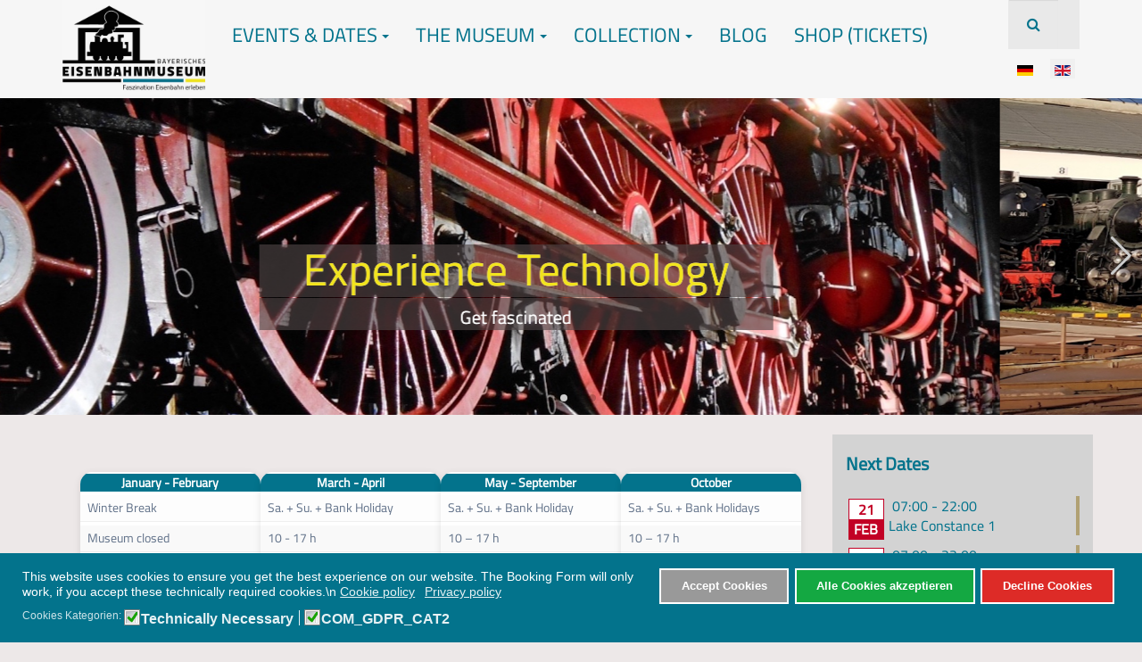

--- FILE ---
content_type: text/html; charset=utf-8
request_url: https://bayerisches-eisenbahnmuseum.de/index.php?option=com_content&view=article&id=49:our-routes&catid=57&lang=en&Itemid=262
body_size: 21514
content:

<!DOCTYPE html>
<html lang="en-gb" dir="ltr"
	  class='com_content view-article itemid-262 j54 j40 mm-hover'>

<head>
	<meta charset="utf-8">
	<meta name="author" content="Admin">
	<meta name="description" content="Das Bayerische Eisenbahnmuseum existiert als Verein seit 1969 und seit 1985 besteht unser Museum in Nördlingen. Das Bayerische Eisenbahnmuseum betreib und pflegt nicht nur das Museum in Nördlingen. Von hier werden auch die Museumsbahnen nach Dinkelsbühl / Feuchtwangen und nach Gunzenhausen regelmäßi">
	<meta name="generator" content="Joomla! - Open Source Content Management">
	<title>Our routes</title>
	<link href="https://bayerisches-eisenbahnmuseum.de/index.php?option=com_search&amp;view=article&amp;id=49:our-routes&amp;catid=57&amp;lang=en&amp;Itemid=262&amp;format=opensearch" rel="search" title="Search Bayerisches Eisenbahnmuseum" type="application/opensearchdescription+xml">
	<link href="/templates/purity_iii/favicon.ico" rel="icon" type="image/vnd.microsoft.icon">
<link href="https://bayerisches-eisenbahnmuseum.de/modules/mod_pricing_table/assets/css/style.css?d7d81b" rel="stylesheet">
	<link href="/media/mod_languages/css/template.min.css?d7d81b" rel="stylesheet">
	<link href="/plugins/system/gdpr/assets/css/cookieconsent.min.css?d7d81b" rel="stylesheet">
	<link href="/plugins/system/gdpr/assets/css/jquery.fancybox.min.css?d7d81b" rel="stylesheet">
	<link href="/templates/purity_iii/local/css/themes/bem4/bootstrap.css" rel="stylesheet">
	<link href="/media/system/css/joomla-fontawesome.min.css" rel="stylesheet">
	<link href="/templates/purity_iii/local/css/themes/bem4/template.css" rel="stylesheet">
	<link href="/templates/purity_iii/local/css/themes/bem4/off-canvas.css" rel="stylesheet">
	<link href="/templates/purity_iii/fonts/font-awesome/css/font-awesome.min.css" rel="stylesheet">
	<link href="/templates/purity_iii/fonts/style.css" rel="stylesheet">
	<link href="/templates/purity_iii/css/custom.css" rel="stylesheet">
	<link href="/templates/purity_iii/local/css/themes/bem4/layouts/corporate.css" rel="stylesheet">
	<link href="/components/com_jevents/views/iconic/assets/css/modstyle.css?v=3.6.94" rel="stylesheet">
	<link href="/components/com_jevents/assets/css/jevcustom.css?v=3.6.94" rel="stylesheet">
	<link href="https://bayerisches-eisenbahnmuseum.de/modules/mod_os_touchslider/assets/css/swiper.css" rel="stylesheet">
	<link href="https://cdnjs.cloudflare.com/ajax/libs/animate.css/3.7.0/animate.css" rel="stylesheet">
	<link href="https://bayerisches-eisenbahnmuseum.de/modules/mod_os_touchslider/assets/css/cssgram.min.css" rel="stylesheet">
	<link href="https://bayerisches-eisenbahnmuseum.de/modules/mod_os_touchslider/assets/css/style.css" rel="stylesheet">
	<link href="/media/foundry/css/foundry.min.css?7e64b8be04f0d43879fadc7326fad717=1" rel="stylesheet">
	<link href="/media/foundry/css/vendor/fontawesome/css/all.min.css?7e64b8be04f0d43879fadc7326fad717=1" rel="stylesheet">
	<link href="/components/com_easyblog/themes/wireframe/styles/style-6.0.17.min.css" rel="stylesheet">
	<link href="/media/foundry/css/utilities.min.css?7e64b8be04f0d43879fadc7326fad717=1" rel="stylesheet">
	<style>div.cc-window.cc-floating{max-width:32em}@media(max-width: 639px){div.cc-window.cc-floating:not(.cc-center){max-width: none}}div.cc-window, span.cc-cookie-settings-toggler, span.cc-cookie-domains-toggler{font-size:14px}div.cc-revoke{font-size:14px}div.cc-settings-label,span.cc-cookie-settings-toggle{font-size:12px}div.cc-window.cc-banner{padding:1em 1.8em}div.cc-window.cc-floating{padding:2em 1.8em}input.cc-cookie-checkbox+span:before, input.cc-cookie-checkbox+span:after{border-radius:1px}div.cc-center,div.cc-floating,div.cc-checkbox-container,div.gdpr-fancybox-container div.fancybox-content,ul.cc-cookie-category-list li,fieldset.cc-service-list-title legend{border-radius:0px}div.cc-window a.cc-btn,span.cc-cookie-settings-toggle{border-radius:0px}</style>
	<style>div.gdprlock-placeholder-text,div.gdprcookielock-placeholder-text{color:#ed1313}</style>
	<style>div.gdprlock-placeholder, div.gdprcookielock-placeholder{background:#03738c}</style>
	<style>div.gdprlock-placeholder, div.gdprcookielock-placeholder{background:url("https://bayerisches-eisenbahnmuseum.de/images/Logo/BEM_Logo_2021_01_y.png") no-repeat;background-size:contain !important}</style>
	<style>div.gdprlock-placeholder, div.gdprcookielock-placeholder{width:800}</style>
	<style>div.gdprlock-placeholder, div.gdprcookielock-placeholder{height:300}</style>
	<style>
#jx-pricing-container-185 {
    width: 100% !important;
    max-width: 100% !important;
    margin: 0 auto;
    --jx-border-radius: 14px !important;
    --jx-shadow: 0 2px 8px rgba(0, 0, 0, 0.1) !important;
    --jx-hover-shadow: 0 8px 24px rgba(0, 0, 0, 0.15) !important;
}
#jx-pricing-container-185 .jx-pt-table-contents {
    color: #024059;
    line-height: 1.2 !important;   /* kompaktere Zeilenhöhe */
    margin-top: 2px !important;    /* kleine vertikale Abstände */
    margin-bottom: 2px !important;
}

/* Layout: Flex mit Mindestbreite, automatisch umbrechend */
#jx-pricing-container-185 .jx-pricing-wrapper {
    display: flex !important;
    flex-wrap: wrap !important;
    gap: 5px; /* Abstand zwischen den Boxen */
}

#jx-pricing-container-185 .jx-pricing-table {
    box-sizing: border-box !important;
    flex: 1 1 200px !important;   /* Mindestbreite ca. 260px */
    min-width: 200px !important;  /* harte Untergrenze */
    max-width: 100% !important;
    width: auto !important;
}

#jx-pricing-container-185 .jx-pt-header {font-size: 14px;color: #ffffff;}
#jx-pricing-container-185 .jx-pt-plan small {font-size: 14px;color: #e0e7ff;}
#jx-pricing-container-185 .jx-pt-price {font-size: 14px;color: #ffffff;}
#jx-pricing-container-185 .jx-pt-original-price {font-size: 14px;color: #cbd5e1;}
#jx-pricing-container-185 .jx-pt-offer-price {font-size: 14px;color: #ffffff;}
#jx-pricing-container-185 .jx-pt-detail {font-size: 14px;color: #64748b;}
#jx-pricing-container-185 .jx-pt-buy-button {font-size: 16px;color: #ffffff;}



#jx-pricing-container-185 .jx-pt-detail::before {
    display: none !important;
}
#jx-pricing-container-185 .jx-pt-detail-icon {
    display: none !important;
}

min-hight: 340px !important;
</style>
	<style>
#jx-pricing-container-186 {
    width: 100% !important;
    max-width: 100% !important;
    margin: 0 auto;
    --jx-border-radius: 12px !important;
    --jx-shadow: 0 2px 8px rgba(0, 0, 0, 0.1) !important;
    --jx-hover-shadow: 0 8px 24px rgba(0, 0, 0, 0.15) !important;
}
#jx-pricing-container-186 .jx-pt-table-contents {
    color: #024059;
    line-height: 1.2 !important;   /* kompaktere Zeilenhöhe */
    margin-top: 2px !important;    /* kleine vertikale Abstände */
    margin-bottom: 2px !important;
}

/* Layout: Flex mit Mindestbreite, automatisch umbrechend */
#jx-pricing-container-186 .jx-pricing-wrapper {
    display: flex !important;
    flex-wrap: wrap !important;
    gap: 5px; /* Abstand zwischen den Boxen */
}

#jx-pricing-container-186 .jx-pricing-table {
    box-sizing: border-box !important;
    flex: 1 1 200px !important;   /* Mindestbreite ca. 260px */
    min-width: 200px !important;  /* harte Untergrenze */
    max-width: 100% !important;
    width: auto !important;
}

#jx-pricing-container-186 .jx-pt-header {font-size: 14px;color: #ffffff;}
#jx-pricing-container-186 .jx-pt-plan small {font-size: 14px;color: #e0e7ff;}
#jx-pricing-container-186 .jx-pt-price {font-size: 14px;color: #ffffff;}
#jx-pricing-container-186 .jx-pt-original-price {font-size: 14px;color: #cbd5e1;}
#jx-pricing-container-186 .jx-pt-offer-price {font-size: 14px;color: #ffffff;}
#jx-pricing-container-186 .jx-pt-detail {font-size: 14px;color: #64748b;}
#jx-pricing-container-186 .jx-pt-buy-button {font-size: 14px;color: #ffffff;}



#jx-pricing-container-186 .jx-pt-detail::before {
    display: none !important;
}
#jx-pricing-container-186 .jx-pt-detail-icon {
    display: none !important;
}


</style>
<script src="/media/vendor/jquery/js/jquery.min.js?3.7.1"></script>
	<script src="/media/legacy/js/jquery-noconflict.min.js?504da4"></script>
	<script type="application/json" class="joomla-script-options new">{"fd.options":{"rootUrl":"https:\/\/bayerisches-eisenbahnmuseum.de","environment":"production","version":"1.1.20","token":"69cacbcdc5328a272781176d12f93ae1","scriptVersion":"7e64b8be04f0d43879fadc7326fad717=1","scriptVersioning":true,"isMobile":false},"system.paths":{"root":"","rootFull":"https:\/\/bayerisches-eisenbahnmuseum.de\/","base":"","baseFull":"https:\/\/bayerisches-eisenbahnmuseum.de\/"},"csrf.token":"69cacbcdc5328a272781176d12f93ae1"}</script>
	<script src="/media/system/js/core.min.js?a3d8f8"></script>
	<script src="/media/vendor/bootstrap/js/popover.min.js?5.3.8" type="module"></script>
	<script src="/plugins/system/gdpr/assets/js/jquery.fancybox.min.js?d7d81b" defer></script>
	<script src="/plugins/system/gdpr/assets/js/cookieconsent.min.js?d7d81b" defer></script>
	<script src="/plugins/system/gdpr/assets/js/init.js?d7d81b" defer></script>
	<script src="/plugins/system/t3/base-bs3/bootstrap/js/bootstrap.js"></script>
	<script src="/plugins/system/t3/base-bs3/js/jquery.tap.min.js"></script>
	<script src="/plugins/system/t3/base-bs3/js/off-canvas.js"></script>
	<script src="/plugins/system/t3/base-bs3/js/script.js"></script>
	<script src="/plugins/system/t3/base-bs3/js/menu.js"></script>
	<script src="/templates/purity_iii/js/script.js"></script>
	<script src="/plugins/system/t3/base-bs3/js/nav-collapse.js"></script>
	<script src="/media/foundry/scripts/core.min.js?7e64b8be04f0d43879fadc7326fad717=1"></script>
	<script src="https://bayerisches-eisenbahnmuseum.de/modules/mod_os_touchslider/assets/js/jQuerOs-2.2.4.min.js"></script>
	<script src="https://bayerisches-eisenbahnmuseum.de/modules/mod_os_touchslider/assets/js/jquerOs-ui.min.js"></script>
	<script src="https://bayerisches-eisenbahnmuseum.de/modules/mod_os_touchslider/assets/js/swiper-os.js"></script>
	<script data-source="gdprlock"></script>
	<script src="https://bayerisches-eisenbahnmuseum.de/modules/mod_os_touchslider/assets/js/os.touchslider.main.js"></script>
	<script type="application/ld+json">{"@context":"https://schema.org","@graph":[{"@type":"Organization","@id":"https://bayerisches-eisenbahnmuseum.de/#/schema/Organization/base","name":"Bayerisches Eisenbahnmuseum","url":"https://bayerisches-eisenbahnmuseum.de/"},{"@type":"WebSite","@id":"https://bayerisches-eisenbahnmuseum.de/#/schema/WebSite/base","url":"https://bayerisches-eisenbahnmuseum.de/","name":"Bayerisches Eisenbahnmuseum","publisher":{"@id":"https://bayerisches-eisenbahnmuseum.de/#/schema/Organization/base"}},{"@type":"WebPage","@id":"https://bayerisches-eisenbahnmuseum.de/#/schema/WebPage/base","url":"https://bayerisches-eisenbahnmuseum.de/index.php?option=com_content&amp;view=article&amp;id=49:our-routes&amp;catid=57&amp;lang=en&amp;Itemid=262","name":"Our routes","description":"Das Bayerische Eisenbahnmuseum existiert als Verein seit 1969 und seit 1985 besteht unser Museum in Nördlingen. Das Bayerische Eisenbahnmuseum betreib und pflegt nicht nur das Museum in Nördlingen. Von hier werden auch die Museumsbahnen nach Dinkelsbühl / Feuchtwangen und nach Gunzenhausen regelmäßi","isPartOf":{"@id":"https://bayerisches-eisenbahnmuseum.de/#/schema/WebSite/base"},"about":{"@id":"https://bayerisches-eisenbahnmuseum.de/#/schema/Organization/base"},"inLanguage":"en-GB"},{"@type":"Article","@id":"https://bayerisches-eisenbahnmuseum.de/#/schema/com_content/article/49","name":"Our routes","headline":"Our routes","inLanguage":"en-GB","isPartOf":{"@id":"https://bayerisches-eisenbahnmuseum.de/#/schema/WebPage/base"}}]}</script>
	<script>var gdprConfigurationOptions = { complianceType: 'opt-in',
																			  cookieConsentLifetime: 365,
																			  cookieConsentSamesitePolicy: '',
																			  cookieConsentSecure: 0,
																			  cookieJoomlaSettings: 0,
																			  cookieConsentDomain: '',
																			  cookieConsentPath: '/',
																			  disableFirstReload: 0,
																	  		  blockJoomlaSessionCookie: 0,
																			  blockExternalCookiesDomains: 1,
																			  externalAdvancedBlockingModeCustomAttribute: '',
																			  allowedCookies: '',
																			  blockCookieDefine: 1,
																			  autoAcceptOnNextPage: 0,
																			  revokable: 1,
																			  lawByCountry: 0,
																			  checkboxLawByCountry: 0,
																			  blockPrivacyPolicy: 0,
																			  cacheGeolocationCountry: 1,
																			  countryAcceptReloadTimeout: 1000,
																			  usaCCPARegions: null,
																			  countryEnableReload: 1,
																			  customHasLawCountries: [""],
																			  dismissOnScroll: 0,
																			  dismissOnTimeout: 0,
																			  containerSelector: 'body',
																			  hideOnMobileDevices: 0,
																			  autoFloatingOnMobile: 0,
																			  autoFloatingOnMobileThreshold: 1024,
																			  autoRedirectOnDecline: 0,
																			  autoRedirectOnDeclineLink: '',
																			  showReloadMsg: 0,
																			  showReloadMsgText: 'Applying preferences and reloading the page...',
																			  showConsentID: 0,
																			  defaultClosedToolbar: 0,
																			  toolbarLayout: 'basic',
																			  toolbarTheme: 'edgeless',
																			  toolbarButtonsTheme: 'allow_first',
																			  revocableToolbarTheme: 'basic',
																			  toolbarPosition: 'bottom',
																			  toolbarCenterTheme: 'compact',
																			  revokePosition: 'revoke-top',
																			  toolbarPositionmentType: 1,
																			  positionCenterSimpleBackdrop: 0,
																			  positionCenterBlurEffect: 0,
																			  positionCenterBlurEffectAlwaysFirstVisit: 0,
																			  preventPageScrolling: 0,
																			  popupEffect: 'fade',
																			  popupBackground: '#03738c',
																			  popupText: '#ffffff',
																			  popupLink: '#ffffff',
																			  buttonBackground: '#999999',
																			  buttonBorder: '#ffffff',
																			  buttonText: '#ffffff',
																			  highlightOpacity: '100',
																			  highlightBackground: '#dd2b27',
																			  highlightBorder: '#ffffff',
																			  highlightText: '#ffffff',
																			  highlightDismissBackground: '#333333',
																		  	  highlightDismissBorder: '#ffffff',
																		 	  highlightDismissText: '#ffffff',
																			  autocenterRevokableButton: 0,
																			  hideRevokableButton: 0,
																			  hideRevokableButtonOnscroll: 0,
																			  customRevokableButton: 0,
																			  customRevokableButtonAction: 0,
																			  headerText: '<p>Cookies used on the website!</p>',
																			  messageText: 'This website uses cookies to ensure you get the best experience on our website. The Booking Form will only work, if you accept these technically required cookies.\\n',
																			  denyMessageEnabled: 1, 
																			  denyMessage: 'As you have declined our cookie policy, you may not use all features as the booking form.',
																			  placeholderBlockedResources: 1, 
																			  placeholderBlockedResourcesAction: 'open',
																	  		  placeholderBlockedResourcesText: 'Sie müssen unsere Cookies auf der Homepage akzeptieren um den externen Inhalt anzeigen zu können.',
																			  placeholderIndividualBlockedResourcesText: 'You must accept cookies from {domain} and reload the page to view this content',
																			  placeholderIndividualBlockedResourcesAction: 0,
																			  placeholderOnpageUnlock: 1,
																			  scriptsOnpageUnlock: 0,
																			  autoDetectYoutubePoster: 1,
																			  autoDetectYoutubePosterApikey: 'AIzaSyAV_WIyYrUkFV1H8OKFYG8wIK8wVH9c82U',
																			  dismissText: 'COM_GDPR_CLOSE',
																			  allowText: 'Accept Cookies',
																			  denyText: 'Decline Cookies',
																			  cookiePolicyLinkText: 'Cookie policy',
																			  cookiePolicyLink: 'https://bayerisches-eisenbahnmuseum.de/index.php?option=com_content&view=article&id=9&Itemid=157&lang=de',
																			  cookiePolicyRevocableTabText: 'Privacy Policy\\n',
																			  cookiePolicyRevocableTabIcon: 'text',
																			  cookiePolicyRevocableTabIconCustom: '',
																			  privacyPolicyLinkText: 'Privacy policy',
																			  privacyPolicyLink: 'https://bayerisches-eisenbahnmuseum.de/index.php?option=com_content&view=article&id=9&Itemid=157&lang=de',
																			  googleCMPTemplate: 0,
																			  enableGdprBulkConsent: 0,
																			  displayBulkConsentDomains: 0,
																			  bulkConsentDomains: [""],
																			  enableCustomScriptExecGeneric: 0,
																			  customScriptExecGeneric: '',
																			  categoriesCheckboxTemplate: 'cc-checkboxes-light',
																			  toggleCookieSettings: 0,
																			  toggleCookieSettingsLinkedView: 0,
																			  toggleCookieSettingsButtonsArea: 0,
 																			  toggleCookieSettingsLinkedViewSefLink: '/index.php?option=com_gdpr&amp;view=user&amp;lang=en',
																	  		  toggleCookieSettingsText: '<span class="cc-cookie-settings-toggle">Settings <span class="cc-cookie-settings-toggler">&#x25EE</span></span>',
																			  toggleCookieSettingsButtonBackground: '#333333',
																			  toggleCookieSettingsButtonBorder: '#ffffff',
																			  toggleCookieSettingsButtonText: '#ffffff',
																			  showLinks: 1,
																			  blankLinks: '_blank',
																			  autoOpenPrivacyPolicy: 0,
																			  openAlwaysDeclined: 1,
																			  cookieSettingsLabel: 'Cookies Kategorien:',
															  				  cookieSettingsDesc: 'Choose which kind of cookies you want to disable by clicking on the checkboxes. Click on a category name for more informations about used cookies.',
																			  cookieCategory1Enable: 1,
																			  cookieCategory1Name: 'Technically Necessary',
																			  cookieCategory1Locked: 0,
																			  cookieCategory2Enable: 1,
																			  cookieCategory2Name: 'COM_GDPR_CAT2',
																			  cookieCategory2Locked: 0,
																			  cookieCategory3Enable: 0,
																			  cookieCategory3Name: 'Statistics',
																			  cookieCategory3Locked: 0,
																			  cookieCategory4Enable: 0,
																			  cookieCategory4Name: 'Marketing',
																			  cookieCategory4Locked: 0,
																			  cookieCategoriesDescriptions: {},
																			  alwaysReloadAfterCategoriesChange: 0,
																			  preserveLockedCategories: 0,
																			  declineButtonBehavior: 'hard',
																			  blockCheckedCategoriesByDefault: 0,
																			  reloadOnfirstDeclineall: 1,
																			  trackExistingCheckboxSelectors: '',
															  		  		  trackExistingCheckboxConsentLogsFormfields: 'name,email,subject,message',
																			  allowallShowbutton: 1,
																			  allowallText: 'Alle Cookies akzeptieren',
																			  allowallButtonBackground: '#14a842',
																			  allowallButtonBorder: '#ffffff',
																			  allowallButtonText: '#ffffff',
																			  allowallButtonTimingAjax: 'fast',
																			  includeAcceptButton: 0,
																			  includeDenyButton: 0,
																			  trackConsentDate: 0,
																			  execCustomScriptsOnce: 1,
																			  optoutIndividualResources: 0,
																			  blockIndividualResourcesServerside: 0,
																			  disableSwitchersOptoutCategory: 0,
																			  autoAcceptCategories: 0,
																			  allowallIndividualResources: 0,
																			  blockLocalStorage: 0,
																			  blockSessionStorage: 0,
																			  externalAdvancedBlockingModeTags: 'iframe,script,img,source,link',
																			  enableCustomScriptExecCategory1: 0,
																			  customScriptExecCategory1: '',
																			  enableCustomScriptExecCategory2: 0,
																			  customScriptExecCategory2: '',
																			  enableCustomScriptExecCategory3: 0,
																			  customScriptExecCategory3: '',
																			  enableCustomScriptExecCategory4: 0,
																			  customScriptExecCategory4: '',
																			  enableCustomDeclineScriptExecCategory1: 1,
																			  customScriptDeclineExecCategory1: 'Das Buchungsformular und andere Dienste werden ohne Cookies nicht funktionieren.',
																			  enableCustomDeclineScriptExecCategory2: 0,
																			  customScriptDeclineExecCategory2: '',
																			  enableCustomDeclineScriptExecCategory3: 0,
																			  customScriptDeclineExecCategory3: '',
																			  enableCustomDeclineScriptExecCategory4: 0,
																			  customScriptDeclineExecCategory4: '',
																			  enableCMPPreferences: 0,
																			  enableGTMEventsPreferences: 0,
																			  enableCMPStatistics: 0,
																			  enableGTMEventsStatistics: 0,
																			  enableCMPAds: 0,
																			  enableUETAds: 0,
																			  enableGTMEventsAds: 0,
																			  enableClarityAnalytics: 0,
                                                                              enableClarityAds: 0,
																			  debugMode: 0
																		};var gdpr_ajax_livesite='https://bayerisches-eisenbahnmuseum.de/';var gdpr_enable_log_cookie_consent=1;</script>
	<script>var gdprUseCookieCategories=1;var gdpr_ajaxendpoint_cookie_category_desc='https://bayerisches-eisenbahnmuseum.de/index.php?option=com_gdpr&task=user.getCookieCategoryDescription&format=raw&lang=en';</script>
	<script>var gdprCookieCategoryDisabled3=1;</script>
	<script>var gdprCookieCategoryDisabled4=1;</script>
	<script>var gdprJSessCook='53631b0a7031d38f3cf6aa9bdc4762a1';var gdprJSessVal='c0cda4b6faa8034239bb39e4e911fe44';var gdprJAdminSessCook='c137546cc54271c532eb5a21e753c6a4';var gdprPropagateCategoriesSession=1;var gdprAlwaysPropagateCategoriesSession=1;var gdprAlwaysCheckCategoriesSession=0;</script>
	<script>var gdprFancyboxWidth=700;var gdprFancyboxHeight=800;var gdprCloseText='Close';</script>
	<script>var gdprUseFancyboxLinks=1;</script>
	<script>var gdpr_ajaxendpoint_cookie_policy='https://bayerisches-eisenbahnmuseum.de/index.php?option=com_gdpr&task=user.getCookiePolicy&tmpl=component&lang=en';</script>
	<script>function fetchMoreLatestEvents(modid, direction)
{        
        jQuery.ajax({
                    type : 'POST',
                    dataType : 'json',
                    url : "https://bayerisches-eisenbahnmuseum.de/index.php?option=com_jevents&ttoption=com_jevents&typeaheadtask=gwejson&file=fetchlatestevents&path=module&folder=mod_jevents_latest&token=69cacbcdc5328a272781176d12f93ae1",
                    data : {'json':JSON.stringify({'modid':modid, 'direction':direction})},
                    contentType: "application/x-www-form-urlencoded; charset=utf-8",
                    scriptCharset: "utf-8"
            })                        
                .done(function( data ){                    
                    jQuery("#mod_events_latest_"+modid+"_data").replaceWith(data.html);
                    try {
                        document.getElementById("mod_events_latest_"+modid+"_data").parentNode.scrollIntoView({block: "start", behavior: "smooth"});
                    }
                    catch (e) {
                    }
                })
                .fail(function(x) {
        alert('fail '+x);
                });
}</script>
	<script>jQuerOs=jQuerOs.noConflict();</script>
	<!--googleoff: index-->
<script type="text/javascript">
window.ezb = window.eb = {
	"environment": "production",
	"rootUrl": "https://bayerisches-eisenbahnmuseum.de",
	"ajaxUrl": "https://bayerisches-eisenbahnmuseum.de/?option=com_easyblog&lang=en&Itemid=262",
	"token": "69cacbcdc5328a272781176d12f93ae1",
	"mobile": false,
	"ios": false,
	"locale": "en-GB",
	"momentLang": "en-gb",
	"direction": "ltr",
	"appearance": "light",
	"version": "66fd62324691664427d4b060a3095b9f",
	"scriptVersioning": true
};
</script>
<!--googleon: index-->
	<script src="/media/com_easyblog/scripts/site-6.0.17-basic.min.js"></script>

	
<!-- META FOR IOS & HANDHELD -->
	<meta name="viewport" content="width=device-width, initial-scale=1.0, maximum-scale=1.0, user-scalable=no"/>
	<style type="text/stylesheet">
		@-webkit-viewport   { width: device-width; }
		@-moz-viewport      { width: device-width; }
		@-ms-viewport       { width: device-width; }
		@-o-viewport        { width: device-width; }
		@viewport           { width: device-width; }
	</style>
	<script type="text/javascript">
		//<![CDATA[
		if (navigator.userAgent.match(/IEMobile\/10\.0/)) {
			var msViewportStyle = document.createElement("style");
			msViewportStyle.appendChild(
				document.createTextNode("@-ms-viewport{width:auto!important}")
			);
			document.getElementsByTagName("head")[0].appendChild(msViewportStyle);
		}
		//]]>
	</script>
<meta name="HandheldFriendly" content="true"/>
<meta name="apple-mobile-web-app-capable" content="YES"/>
<!-- //META FOR IOS & HANDHELD -->




<!-- Le HTML5 shim and media query for IE8 support -->
<!--[if lt IE 9]>
<script src="//html5shim.googlecode.com/svn/trunk/html5.js"></script>
<script type="text/javascript" src="/plugins/system/t3/base-bs3/js/respond.min.js"></script>
<![endif]-->

<!-- You can add Google Analytics here or use T3 Injection feature -->

<!--[if lt IE 9]>
<link rel="stylesheet" href="/templates/purity_iii/css/ie8.css" type="text/css" />
<![endif]-->
	</head>

<body>

<div class="t3-wrapper corporate"> <!-- Need this wrapper for off-canvas menu. Remove if you don't use of-canvas -->

	
<!-- MAIN NAVIGATION -->
<header id="t3-mainnav" class="wrap navbar navbar-default navbar-fixed-top t3-mainnav">

	<!-- OFF-CANVAS -->
			
<button class="btn btn-default off-canvas-toggle  hidden-lg hidden-md hidden-sm hidden-xs" type="button" data-pos="left" data-nav="#t3-off-canvas" data-effect="off-canvas-effect-4">
  <i class="fa fa-bars"></i>
</button>

<!-- OFF-CANVAS SIDEBAR -->
<div id="t3-off-canvas" class="t3-off-canvas  hidden-lg hidden-md hidden-sm hidden-xs">

  <div class="t3-off-canvas-header">
    <h2 class="t3-off-canvas-header-title">Sidebar</h2>
    <button type="button" class="close" data-dismiss="modal" aria-hidden="true">&times;</button>
  </div>

  <div class="t3-off-canvas-body">
    
  </div>

</div>
<!-- //OFF-CANVAS SIDEBAR -->

		<!-- //OFF-CANVAS -->

	<div class="container">

		<!-- NAVBAR HEADER -->
		<div class="navbar-header">

			<!-- LOGO -->
			<div class="logo logo-image">
				<div class="logo-image">
					<a href="/" title="Bavarian Railway Museum Nördlingen">
													<img class="logo-img" src="/images/christoph/b7e3b852-5a95-4ddf-97c8-ce09943b53f6.JPG" alt="Bavarian Railway Museum Nördlingen" />
						
												
						<span>Bavarian Railway Museum Nördlingen</span>
					</a>
				</div>
			</div>
			<!-- //LOGO -->

											<button type="button" class="navbar-toggle" data-toggle="collapse" data-target=".t3-navbar-collapse">
					<i class="fa fa-bars"></i>
				</button>
			
	    	    <!-- HEAD SEARCH -->
	    <div class="head-search">     
	      <form class="form-search" action="/index.php?option=com_content&amp;view=article&amp;id=49:our-routes&amp;catid=57&amp;lang=en&amp;Itemid=101" method="post">
	<div class="search">
		<label for="mod-search-searchword">Search ...</label><i class="fa fa-search"></i><input name="searchword" id="mod-search-searchword" maxlength="200"  class="form-control" type="text" size="0" />	<input type="hidden" name="task" value="search" />
	<input type="hidden" name="option" value="com_search" />
	<input type="hidden" name="Itemid" value="262" />
	</div>
</form>
<div class="mod-languages">
    <p class="visually-hidden" id="language_picker_des_181"> </p>


    <ul aria-labelledby="language_picker_des_181" class="mod-languages__list lang-inline">

                                <li>
                <a  href="/index.php?option=com_content&amp;view=article&amp;id=17:unsere-strecken&amp;catid=27&amp;lang=de&amp;Itemid=177">
                                                                        <img title="Deutsch (Deutschland)" src="/media/mod_languages/images/de_de.gif" alt="Deutsch (Deutschland)">                                                            </a>
            </li>
                                                    <li class="lang-active">
                <a aria-current="true"  href="https://bayerisches-eisenbahnmuseum.de/index.php?option=com_content&view=article&id=49:our-routes&catid=57&lang=en&Itemid=262">
                                                                        <img title="English (United Kingdom)" src="/media/mod_languages/images/en_gb.gif" alt="English (United Kingdom)">                                                            </a>
            </li>
                </ul>

</div>

	    </div>
	    <!-- //HEAD SEARCH -->
	    
		</div>
		<!-- //NAVBAR HEADER -->

		<!-- NAVBAR MAIN -->
				<nav class="t3-navbar-collapse navbar-collapse collapse"></nav>
		
		<nav class="t3-navbar navbar-collapse collapse">
					<ul class="nav navbar-nav">
			<li class="item-250 deeper dropdown parent">				<a class="dropdown-toggle" href="/index.php?option=com_jevents&amp;view=month&amp;layout=calendar&amp;Itemid=250&amp;lang=en"  data-toggle="dropdown">Events &amp; Dates<em class="caret"></em></a>
				<ul class="dropdown-menu" role="menu"><li class="item-256">				<a href="/index.php?option=com_jevents&amp;view=range&amp;layout=listevents&amp;Itemid=256&amp;lang=en" >Special Events</a>
				</li><li class="item-257">				<a href="/index.php?option=com_jevents&amp;view=range&amp;layout=listevents&amp;Itemid=257&amp;lang=en" >Main Line</a>
				</li><li class="item-260">				<a href="/index.php?option=com_jevents&amp;view=range&amp;layout=listevents&amp;Itemid=260&amp;lang=en" >Regular Trains</a>
				</li></ul></li><li class="item-249 deeper dropdown parent">				<a class="dropdown-toggle" href="/index.php?option=com_content&amp;view=article&amp;id=47:visit&amp;Itemid=249&amp;catid=25&amp;lang=en"  data-toggle="dropdown">The Museum<em class="caret"></em></a>
				<ul class="dropdown-menu" role="menu"><li class="item-245">				<a href="/index.php?option=com_content&amp;view=article&amp;id=47:visit&amp;Itemid=245&amp;catid=25&amp;lang=en" >Visit</a>
				</li></ul></li><li class="item-251 deeper dropdown parent">				<a class="dropdown-toggle" href="/index.php?option=com_content&amp;view=article&amp;id=4:dampfloks&amp;Itemid=251&amp;catid=12&amp;lang=en"  data-toggle="dropdown">Collection<em class="caret"></em></a>
				<ul class="dropdown-menu" role="menu"><li class="item-669">				<a href="/index.php?option=com_content&amp;view=article&amp;id=66:dampfloks-neu&amp;Itemid=669&amp;catid=12&amp;lang=en" >Steam Locomotives</a>
				</li><li class="item-670">				<a href="/index.php?option=com_content&amp;view=article&amp;id=67:elloks&amp;Itemid=670&amp;catid=2&amp;lang=en" >Electric Locomotives</a>
				</li><li class="item-671">				<a href="/index.php?option=com_content&amp;view=article&amp;id=68:dieselloks&amp;Itemid=671&amp;catid=2&amp;lang=en" >Diesel Locomotives</a>
				</li></ul></li><li class="item-261">				<a href="/index.php?option=com_easyblog&amp;view=categories&amp;layout=listings&amp;id=5&amp;Itemid=261&amp;lang=en" >Blog</a>
				</li><li class="item-263">				<a href="/index.php?option=com_content&amp;view=article&amp;id=62:tickets&amp;Itemid=263&amp;catid=2&amp;lang=en" >Shop (Tickets)</a>
				</li>		</ul>
	
		</nav>
    <!-- //NAVBAR MAIN -->

	</div>
</header>
<!-- //MAIN NAVIGATION -->






  
<!-- SLIDESHOW -->
<div class="slideshow hidden-xs">
	
<style>  #os-slider-240 img.slide-image {  object-fit: fill;  } </style>




<div class="os-slider-container">
  <!-- Slider main container -->
  <div id="os-slider-240" class="swiper-container" >
    <div class="slider-load-background">
      <div class="os-slider-spinner">
        <div class="bounce1"></div>
        <div class="bounce2"></div>
        <div class="bounce3"></div>
      </div>
    </div>
         <noscript>
        <p>JavaScript disabled :(</p>
    </noscript>
    <!-- Additional required wrapper -->
    <div class="swiper-wrapper">
        <!-- Slides -->
                      
            <div class="swiper-slide none" data-image-filter="none" data-image-id="7" style="background-color: " data-image-background="rgba(255, 255, 255, 1)">
                                <img  class="slide-image" src="https://bayerisches-eisenbahnmuseum.de//images/os_touchslider_240/original/titel-1E405C2EE-2B4B-0F3B-21E3-894A3D8265E7.jpg" alt="titel-1E405C2EE-2B4B-0F3B-21E3-894A3D8265E7.jpg"  data-image-id="7">
                <div class="slide-text" data-image-id="7" data-text-id="1" data-text-order-id="1" data-text-body="&quot;Get fascinated&quot;" data-text-width="45" data-font-size="1.6" data-border-width="0" data-padding-top="1" data-padding-right="0.3" data-padding-bottom="0.3" data-padding-left="0.3" data-text-h-shadow="0" data-text-v-shadow="0" data-text-blur-radius="0" data-text-shadow-colorpicker="rgb(255, 255, 255)" data-border-radius="0" data-width="597" data-style="font-size: 21.232px; line-height: 100%; font-weight: normal; width: 45%; height: auto; text-align: center; color: rgb(255, 255, 255); padding: 13.27px 3.981px 3.981px; background-color: rgba(79, 70, 70, 0.62); border-color: rgb(255, 255, 255); left: 35.1303%; top: 63.0562%; opacity: 0; border-width: 0px; border-radius: 0px; text-shadow: rgb(255, 255, 255) 0px 0px 0px;" style="font-size: 21.232px; line-height: 100%; font-weight: normal; width: 45%; height: auto; text-align: center; color: rgb(255, 255, 255); padding: 13.27px 3.981px 3.981px; background-color: rgba(79, 70, 70, 0.62); border-color: rgb(255, 255, 255); left: 35.1303%; top: 63.0562%; opacity: 0; border-width: 0px; border-radius: 0px; text-shadow: rgb(255, 255, 255) 0px 0px 0px;">Get fascinated</div><div class="slide-text" data-image-id="7" data-text-id="2" data-text-order-id="2" data-text-body="&quot;Experience Technology&quot;" data-text-width="45" data-font-size="3.9000000000000004" data-border-width="0" data-padding-top="0.3" data-padding-right="0.3" data-padding-bottom="0.5" data-padding-left="0.3" data-text-h-shadow="0" data-text-v-shadow="0" data-text-blur-radius="0" data-text-shadow-colorpicker="rgb(255, 255, 255)" data-border-radius="0" data-width="597" data-style="font-size: 51.753px; line-height: 100%; font-weight: normal; width: 45%; height: auto; text-align: center; color: rgb(242, 228, 29); padding: 3.981px 3.981px 6.635px; left: 35.1303%; top: 46.2445%; border-width: 0px; background-color: rgba(79, 70, 70, 0.62); opacity: 0; border-radius: 0px; text-shadow: rgb(255, 255, 255) 0px 0px 0px;" style="font-size: 51.753px; line-height: 100%; font-weight: normal; width: 45%; height: auto; text-align: center; color: rgb(242, 228, 29); padding: 3.981px 3.981px 6.635px; left: 35.1303%; top: 46.2445%; border-width: 0px; background-color: rgba(79, 70, 70, 0.62); opacity: 0; border-radius: 0px; text-shadow: rgb(255, 255, 255) 0px 0px 0px;">Experience Technology</div>            </div>

                          
            <div class="swiper-slide none" data-image-filter="none" data-image-id="9" style="background-color: " data-image-background="rgba(255, 255, 255, 1)">
                                <img  class="slide-image" src="https://bayerisches-eisenbahnmuseum.de//images/os_touchslider_240/original/titel-4B4AED0AD-3F03-2CA2-4D84-5D1386931F15.jpg" alt="titel-4B4AED0AD-3F03-2CA2-4D84-5D1386931F15.jpg"  data-image-id="9">
                <div class="slide-text" data-image-id="9" data-text-id="5" data-text-order-id="5" data-text-body="&quot;Locos under Steam&quot;" data-text-width="45" data-font-size="3.8000000000000003" data-border-width="0" data-padding-top="0.3" data-padding-right="0.3" data-padding-bottom="0.3" data-padding-left="0.3" data-text-h-shadow="0" data-text-v-shadow="0" data-text-blur-radius="0" data-text-shadow-colorpicker="rgb(255, 255, 255)" data-border-radius="0" data-width="597" data-style="font-size: 50.426px; line-height: 100%; font-weight: normal; width: 45%; height: auto; padding: 3.981px; color: rgb(242, 228, 29); background-color: rgba(79, 70, 70, 0.62); opacity: 0; border-width: 0px; border-radius: 0px; text-shadow: rgb(255, 255, 255) 0px 0px 0px; text-align: center; left: 29.4761%; top: 54.9975%;" style="font-size: 50.426px; line-height: 100%; font-weight: normal; width: 45%; height: auto; padding: 3.981px; color: rgb(242, 228, 29); background-color: rgba(79, 70, 70, 0.62); opacity: 0; border-width: 0px; border-radius: 0px; text-shadow: rgb(255, 255, 255) 0px 0px 0px; text-align: center; left: 29.4761%; top: 54.9975%;">Locos under Steam</div><div class="slide-text" data-image-id="9" data-text-id="6" data-text-order-id="6" data-text-body="&quot;Visit our Festivals and Steamdays&quot;" data-text-width="45" data-font-size="1.6" data-border-width="0" data-padding-top="1" data-padding-right="0.3" data-padding-bottom="0.3" data-padding-left="0.3" data-text-h-shadow="0" data-text-v-shadow="0" data-text-blur-radius="0" data-text-shadow-colorpicker="rgb(255, 255, 255)" data-border-radius="0" data-width="597" data-style="font-size: 21.232px; line-height: 100%; font-weight: normal; width: 45%; height: auto; padding: 13.27px 3.981px 3.981px; color: rgb(255, 255, 255); background-color: rgba(79, 70, 70, 0.62); left: 29.4355%; top: 70.7222%; opacity: 0; border-width: 0px; border-radius: 0px; text-shadow: rgb(255, 255, 255) 0px 0px 0px; text-align: center;" style="font-size: 21.232px; line-height: 100%; font-weight: normal; width: 45%; height: auto; padding: 13.27px 3.981px 3.981px; color: rgb(255, 255, 255); background-color: rgba(79, 70, 70, 0.62); left: 29.4355%; top: 70.7222%; opacity: 0; border-width: 0px; border-radius: 0px; text-shadow: rgb(255, 255, 255) 0px 0px 0px; text-align: center;">Visit our Festivals and Steamdays</div>            </div>

                          
            <div class="swiper-slide none" data-image-filter="none" data-image-id="10" style="background-color: " data-image-background="rgba(255, 255, 255, 1)">
                                <img  class="slide-image" src="https://bayerisches-eisenbahnmuseum.de//images/os_touchslider_240/original/titel-5D6211F7C-5395-B186-3523-83B5536CF62B.jpg" alt="titel-5D6211F7C-5395-B186-3523-83B5536CF62B.jpg"  data-image-id="10">
                <div class="slide-text" data-image-id="10" data-text-id="7" data-text-order-id="7" data-text-body="&quot;Mainline Steam&quot;" data-text-width="45" data-font-size="3.9000000000000004" data-border-width="0" data-padding-top="0.3" data-padding-right="0.3" data-padding-bottom="0.3" data-padding-left="0.3" data-text-h-shadow="0" data-text-v-shadow="0" data-text-blur-radius="0" data-text-shadow-colorpicker="rgba(255,255,255,1)" data-border-radius="0" data-width="597" data-style="font-size: 51.753px; line-height: 100%; font-weight: normal; width: 45%; height: auto; text-align: center; color: rgb(242, 228, 29); padding: 3.981px; background-color: rgba(79, 70, 70, 0.62); left: 32.1137%; top: 59.9206%; opacity: 0;" style="font-size: 51.753px; line-height: 100%; font-weight: normal; width: 45%; height: auto; text-align: center; color: rgb(242, 228, 29); padding: 3.981px; background-color: rgba(79, 70, 70, 0.62); left: 32.1137%; top: 59.9206%; opacity: 0;">Mainline Steam</div><div class="slide-text" data-image-id="10" data-text-id="8" data-text-order-id="8" data-text-body="&quot;Join us and travel to destination in southern Germany&quot;" data-text-width="45" data-font-size="1.6" data-border-width="0" data-padding-top="0.3" data-padding-right="0.3" data-padding-bottom="0.3" data-padding-left="0.3" data-text-h-shadow="0" data-text-v-shadow="0" data-text-blur-radius="0" data-text-shadow-colorpicker="rgba(255,255,255,1)" data-border-radius="0" data-width="597" data-style="font-size: 21.232px; line-height: 100%; font-weight: normal; width: 45%; height: auto; text-align: center; color: rgb(255, 255, 255); background-color: rgba(79, 70, 70, 0.62); left: 32.1137%; top: 75.9532%; padding: 3.981px; opacity: 0;" style="font-size: 21.232px; line-height: 100%; font-weight: normal; width: 45%; height: auto; text-align: center; color: rgb(255, 255, 255); background-color: rgba(79, 70, 70, 0.62); left: 32.1137%; top: 75.9532%; padding: 3.981px; opacity: 0;">Join us and travel to destination in southern Germany</div>            </div>

                          
            <div class="swiper-slide none" data-image-filter="none" data-image-id="11" style="background-color: " data-image-background="rgba(255, 255, 255, 1)">
                                <img  class="slide-image" src="https://bayerisches-eisenbahnmuseum.de//images/os_touchslider_240/original/titel-6F660F055-58A4-F770-3046-E584E70DDDF7.jpg" alt="titel-6F660F055-58A4-F770-3046-E584E70DDDF7.jpg"  data-image-id="11">
                <div class="slide-text" data-image-id="11" data-text-id="9" data-text-order-id="9" data-text-body="&quot;S3/6 Queen of the Rails&quot;" data-text-width="45" data-font-size="3.8000000000000003" data-border-width="0" data-padding-top="0.3" data-padding-right="0.3" data-padding-bottom="0.3" data-padding-left="0.3" data-text-h-shadow="0" data-text-v-shadow="0" data-text-blur-radius="0" data-text-shadow-colorpicker="rgba(255,255,255,1)" data-border-radius="0" data-width="597" data-style="font-size: 50.426px; line-height: 100%; font-weight: normal; width: 45%; height: auto; color: rgb(242, 228, 29); text-align: center; padding: 3.981px; background-color: rgba(79, 70, 70, 0.62); left: 29.7022%; top: 63.7249%; opacity: 0;" style="font-size: 50.426px; line-height: 100%; font-weight: normal; width: 45%; height: auto; color: rgb(242, 228, 29); text-align: center; padding: 3.981px; background-color: rgba(79, 70, 70, 0.62); left: 29.7022%; top: 63.7249%; opacity: 0;">S3/6 Queen of the Rails</div><div class="slide-text" data-image-id="11" data-text-id="10" data-text-order-id="10" data-text-body="&quot;The S3/6 3673 needs your help to steam again&quot;" data-text-width="45" data-font-size="1.6" data-border-width="0" data-padding-top="1" data-padding-right="0.3" data-padding-bottom="0.3" data-padding-left="0.3" data-text-h-shadow="0" data-text-v-shadow="0" data-text-blur-radius="0" data-text-shadow-colorpicker="rgba(255,255,255,1)" data-border-radius="0" data-width="597" data-style="font-size: 21.232px; line-height: 100%; font-weight: normal; width: 45%; height: auto; text-align: center; padding: 13.27px 3.981px 3.981px; color: rgb(255, 255, 255); background-color: rgba(79, 70, 70, 0.62); left: 29.7022%; top: 79.4858%; opacity: 0;" style="font-size: 21.232px; line-height: 100%; font-weight: normal; width: 45%; height: auto; text-align: center; padding: 13.27px 3.981px 3.981px; color: rgb(255, 255, 255); background-color: rgba(79, 70, 70, 0.62); left: 29.7022%; top: 79.4858%; opacity: 0;">The S3/6 3673 needs your help to steam again</div>            </div>

                </div>
    <!-- If we need pagination -->
    <div  class="swiper-pagination"></div>

    <!-- If we need navigation buttons -->

    <div class="os-slider-button-prev"  ></div>
    <div class="os-slider-button-next"  ></div>

    <!-- If we need scrollbar -->
    <div style="display:none;" class="swiper-scrollbar"></div>
  </div>

    <style type="text/css" media="screen">
    #os-slider-240.swiper-container{
      width: 100%;
      height: 300px;
    }

    #os-slider-240 .swiper-slide{
      height: 300px;
    }

    #os-slider-240.swiper-container img{
      width: 100%;
      height: 100%;
    }
    div[id^="os-slider-240"] .parallax-bg {
      background-position: center center;
      background-size: cover;
      left: 0;
      position: absolute;
      top: 0;
              width: 130%;
        height: 100%;
          }
  </style>

 
  <div id="dragable-settings-block240" style="display:none">

    <ul id="os-tabs-240">
      <li class="slider-settings">

        <div id="tab-content1-240" class="tab-content animated fadeIn">

          <div id="text-content-240">


            <div class="image-time-block">
                                <span data-image-id="7" class="image-full-time" style="display:none;">Image full time, s:<input class="time-input" type="number" name="image_full_time[7]" min="0" step="0.1" value="2"></span>
                                    <span data-image-id="9" class="image-full-time" style="display:none;">Image full time, s:<input class="time-input" type="number" name="image_full_time[9]" min="0" step="0.1" value=""></span>
                                    <span data-image-id="10" class="image-full-time" style="display:none;">Image full time, s:<input class="time-input" type="number" name="image_full_time[10]" min="0" step="0.1" value=""></span>
                                    <span data-image-id="11" class="image-full-time" style="display:none;">Image full time, s:<input class="time-input" type="number" name="image_full_time[11]" min="0" step="0.1" value=""></span>
                              </div>

            <div class="image-link-block">
                                <span data-image-id="7" class="image-link" style="display:none;">Image link:<i title="Add link for every whole image or you may add links to every text" class="os_icon-info-circled info_block"></i><input class="image-link-input" type="text" name="image-link[7]"  size="20" maxlength="300"
                  value=""></span>
                                    <span data-image-id="9" class="image-link" style="display:none;">Image link:<i title="Add link for every whole image or you may add links to every text" class="os_icon-info-circled info_block"></i><input class="image-link-input" type="text" name="image-link[9]"  size="20" maxlength="300"
                  value=""></span>
                                    <span data-image-id="10" class="image-link" style="display:none;">Image link:<i title="Add link for every whole image or you may add links to every text" class="os_icon-info-circled info_block"></i><input class="image-link-input" type="text" name="image-link[10]"  size="20" maxlength="300"
                  value=""></span>
                                    <span data-image-id="11" class="image-link" style="display:none;">Image link:<i title="Add link for every whole image or you may add links to every text" class="os_icon-info-circled info_block"></i><input class="image-link-input" type="text" name="image-link[11]"  size="20" maxlength="300"
                  value=""></span>
                              </div>

            <div class="image-background-block">
                                <span data-image-id="7" class="image-background" style="display:none;">Background:<i title="To use, apply a transparency effect to the image or load a transparent image." class="os_icon-info-circled info_block"></i><input class="background-input custom_color_slide-240" data-image-id="7" type="text" name="image_background[7]" value="rgba(255, 255, 255, 1)"></span>
                                    <span data-image-id="9" class="image-background" style="display:none;">Background:<i title="To use, apply a transparency effect to the image or load a transparent image." class="os_icon-info-circled info_block"></i><input class="background-input custom_color_slide-240" data-image-id="9" type="text" name="image_background[9]" value="rgba(255, 255, 255, 1)"></span>
                                    <span data-image-id="10" class="image-background" style="display:none;">Background:<i title="To use, apply a transparency effect to the image or load a transparent image." class="os_icon-info-circled info_block"></i><input class="background-input custom_color_slide-240" data-image-id="10" type="text" name="image_background[10]" value="rgba(255, 255, 255, 1)"></span>
                                    <span data-image-id="11" class="image-background" style="display:none;">Background:<i title="To use, apply a transparency effect to the image or load a transparent image." class="os_icon-info-circled info_block"></i><input class="background-input custom_color_slide-240" data-image-id="11" type="text" name="image_background[11]" value="rgba(255, 255, 255, 1)"></span>
                  
            </div>
            
            


          </div>
      </li>
      <li class="slider-settings">

                <input id="image_width_px-240" class="easy-input-reset" type="number" name="image_width_px240" default="400" min="0" step="1" value="400"/>

                <input id="image_width_per-240" class="easy-input-reset" type="number" name="image_width_per240" default="100" min="0" max="100" step="1" value="100"/>

                <input id="width-pixel-240" class="is_width_in_pixels easy-reset" name="is_width_in_pixels240" type="radio" value="1" >
                <input id="width-pixel1-240" class="is_width_in_pixels easy-reset" name="is_width_in_pixels240" type="radio" value="0" checked>
                <label for="width-pixel-240" data-value="px">px</label>
                <label for="width-pixel1-240" data-value="%">%</label>




                <input id="image_height_px-240" class="easy-input-reset" type="number" name="image_height_px240" default="200" min="0" step="1" value="300"/>

                <input id="image_height_per-240" class="easy-input-reset" type="number" name="image_height_per240" default="100" min="0" step="1" value="100"/>

                <input id="height-pixel-240" class="is_height_in_pixels easy-reset" name="is_height_in_pixels240" type="radio" value="1" checked>
                <input id="height-pixel1-240" class="is_height_in_pixels easy-reset" name="is_height_in_pixels240" type="radio" value="0" >

                <input id="height-auto-240" class="height-auto easy-reset" name="height_auto240" type="checkbox" checked>


                <input id="object_fit-240" class="objectFit easy-reset" name="object_fit240" type="radio" value="1" >
                <input id="object_fit1-240" class="objectFit easy-reset" name="object_fit240" type="radio" value="2" >
                <input id="object_fit2-240" class="objectFit easy-reset" name="object_fit240" type="radio" value="0" checked>
                <label class="checken" for="object_fit-240" data-value="cover">Cover</label>
                <label class="checken" for="object_fit1-240" data-value="contain">Contain</label>
                <label class="checken" for="object_fit2-240" data-value="fill">Fill</label>
  



                <input id="crop_image-240" class="cropImage easy-reset" name="crop_image240" type="radio" value="1" >
                <input id="crop_image1-240" class="cropImage easy-reset" name="crop_image240" type="radio" value="2" >
                <input id="crop_image2-240" class="cropImage easy-reset" name="crop_image240" type="radio" value="0" checked>
                <label class="checken" for="crop_image-240" data-value="yes">yes</label>
                <label class="checken" for="crop_image1-240" data-value="resize">resize</label>
                <label class="checken" for="crop_image2-240" data-value="no">no</label>

                <input id="image_width-240" class="easy-input-reset" type="number" name="image_width240" min="0" step="1" value="400"/>
                <input id="image_height-240" class="easy-input-reset" type="number" name="image_height240" min="0" step="1" value="200"/>

                  <input id="direction-240" class="direction hard-reset" name="direction240" type="radio" value="horizontal" checked>
                  <input id="direction1-240" class="direction hard-reset" name="direction240" type="radio" value="vertical" >

                <input id="initialSlide-240" class="hard-input-reset" name='initialSlide240' type="number" value="0" min="0" step="1">
                <input id="autoplay-240" class="hard-input-reset" name='autoplay240' type="number" value="3000" min="0" step="500">

                  <input id="autoplayStopOnLast-240" class="autoplayStopOnLast hard-reset" name="autoplayStopOnLast240" type="radio" value="1" checked>

                  <input id="autoplayStopOnLast1-240" class="autoplayStopOnLast hard-reset" name="autoplayStopOnLast240" type="radio" value="0" >

                  <input id="autoplay_interaction-240" class="autoplay_interaction hard-reset" name="autoplay_interaction240" type="radio" value="1" checked>
                  <input id="autoplay_interaction1-240" class="autoplay_interaction hard-reset" name="autoplay_interaction240" type="radio" value="0" >

                  <input id="prev_next_arrows-240" class="prev_next_arrows easy-reset" name="prev_next_arrows240" type="radio" value="1" checked>
                  <input id="prev_next_arrows1-240" class="prev_next_arrows easy-reset" name="prev_next_arrows240" type="radio" value="0" >

      </li>
      <li class="slider-settings">
                    <input id="slidesPerView-240" class="hard-input-reset" name='slidesPerView240' type="number" value="1" min="1" step="1">
                    <input id="slidesPerColumn-240" class="hard-input-reset" name='slidesPerColumn240' type="number" value="1" min="1" step="1">
                    <input id="spaceBetween-240" class="hard-input-reset" name='spaceBetween240' type="number" value="0" min="0" step="1">
                    <input id="slidesPerColumnFill-240" class="slidesPerColumnFill hard-reset" name="slidesPerColumnFill240" type="radio" value="column" checked>
                    <input id="slidesPerColumnFill1-240" class="slidesPerColumnFill hard-reset" name="slidesPerColumnFill240" type="radio" value="row" >
                  <input id="slidesPerGroup-240" class="hard-input-reset" name='slidesPerGroup240' type="number" value="1" min="1" step="1">
                    <input id="centeredSlides-240" class="centeredSlides hard-reset" name="centeredSlides240" type="radio" value="1" >
                    <input id="centeredSlides1-240" class="centeredSlides hard-reset" name="centeredSlides240" type="radio" value="0" checked>
                <input id="paginationCont-240" class="pagination hard-reset" name="pagination240" type="radio" value="1" checked>
                <input id="paginationCont1-240" class="pagination hard-reset" name="pagination240" type="radio" value="0" >
                  <input id="paginationType-240" class="paginationType hard-reset" name="paginationType240" type="radio" value="bullets" checked>
                  <input id="paginationType1-240" class="paginationType hard-reset" name="paginationType240" type="radio" value="fraction" >
                  <input id="paginationType2-240" class="paginationType hard-reset" name="paginationType240" type="radio" value="progressbar" >
                    <label class="checken" for="paginationType-240" data-value="Bullets">Bullets</label>
                    <label class="checken" for="paginationType1-240" data-value="Fraction">Fraction</label>
                    <label class="checken" for="paginationType2-240" data-value="progressbar">Progress</label>
                  <input id="paginationClickable-240" class="paginationClickable hard-reset" name="paginationClickable240" type="radio" value="1" >
                  <input id="paginationClickable1-240" class="paginationClickable hard-reset" name="paginationClickable240" type="radio" value="0" checked>
                  <input id="showScrollbar-240" class="showScrollbar hard-reset" name="showScrollbar240" type="radio" value="1" >
                  <input id="showScrollbar1-240" class="showScrollbar hard-reset" name="showScrollbar240" type="radio" value="0" checked>
                  <input id="scrollbarHide-240" class="scrollbarHide hard-reset" name="scrollbarHide240" type="radio" value="1" checked>
                  <input  id="scrollbarHide1-240" class="scrollbarHide hard-reset" name="scrollbarHide240" type="radio" value="0" >
                  <input id="scrollbarDraggable-240" class="scrollbarDraggable hard-reset" name="scrollbarDraggable240" type="radio" value="1" >
                  <input id="scrollbarDraggable1-240" class="scrollbarDraggable hard-reset" name="scrollbarDraggable240" type="radio" value="0" checked>
                  <input id="keyboardControl-240" class="keyboardControl hard-reset" name="keyboardControl240" type="radio" value="1" >
                  <input id="keyboardControl1-240" class="keyboardControl hard-reset" name="keyboardControl240" type="radio" value="0" checked>

                  <input id="mousewheelControl-240" class="mousewheelControl hard-reset" name="mousewheelControl240" type="radio" value="1" >
                  <input id="mousewheelControl1-240" class="mousewheelControl hard-reset" name="mousewheelControl240" type="radio" value="0" checked>

                  <input id="mousewheelReleaseOnEdges-240" class="mousewheelReleaseOnEdges hard-reset" name="mousewheelReleaseOnEdges240" type="radio" value="1" >
                  <input id="mousewheelReleaseOnEdges1-240" class="mousewheelReleaseOnEdges hard-reset" name="mousewheelReleaseOnEdges240" type="radio" value="0" checked>
                  <input id="freeMode-240" class="freeMode hard-reset" name="freeMode240" type="radio" value="1" >
                  <input id="freeMode1-240" class="freeMode hard-reset" name="freeMode240" type="radio" value="0" checked>

                  <input id="freeModeMomentum-240" class="freeModeMomentum hard-reset" name="freeModeMomentum240" type="radio" value="1"  checked>
                  <input id="freeModeMomentum1-240" class="freeModeMomentum hard-reset" name="freeModeMomentum240" type="radio" value="0" >
                <input id="freeModeMomentumRatio-240" class="hard-input-reset" name='freeModeMomentumRatio240' type="number" value="1" min="0" step="0.5">
                  <input id="freeModeMomentumBounce-240" class="freeModeMomentumBounce hard-reset" name="freeModeMomentumBounce240" type="radio" value="1"  checked>
                  <input id="freeModeMomentumBounce1-240" class="freeModeMomentumBounce hard-reset" name="freeModeMomentumBounce240" type="radio" value="0" >
                <input id="freeModeMomentumBounceRatio-240" class="hard-input-reset" name='freeModeMomentumBounceRatio240' type="number" value="1" min="0" step="1">
                <input id="freeModeMinimumVelocity-240" class="hard-input-reset" name='freeModeMinimumVelocity240' type="number" value="0.02" min="0" step="0.01">
                  <input id="loop-240" class="loop hard-reset" name="loop240" type="radio" value="1" >
                  <input id="loop1-240" class="loop hard-reset" name="loop240" type="radio" value="0" checked>
                  <label class="checken" for="loop-240" data-value="yes">yes</label>
                  <label class="checken" for="loop1-240" data-value="no">no</label>
                  <input id="lazy-240" class="lazy easy-reset" name="lazy240" type="radio" value="1" >
                  <input id="lazy1-240" class="lazy easy-reset" name="lazy240" type="radio" value="0" checked>
                  <input id="loadPrevNext-240" class="loadPrevNext easy-reset" name="loadPrevNext240" type="radio" value="1" >
                  <input id="loadPrevNext1-240" class="loadPrevNext easy-reset" name="loadPrevNext240" type="radio" value="0" checked>
                  <label class="checken" for="loadPrevNext-240" data-value="yes">yes</label>
                  <label class="checken" for="loadPrevNext1-240" data-value="no">no</label>
              <input id="loadPrevNextAmount-240" class="easy-input-reset" type="number" name="loadPrevNextAmount240" min="1" step="1" value="1"/>
      </li>
      <li class="slider-settings">
                <input id="speed-240" class="hard-input-reset" name='speed240' type="number" value="2400" min="0" step="100">
                <select class="slider-effect hard-change-reset" name="slider-effect240">
                  <option selected value="slide">Slide</option>
                  <option  value="fade">Fade</option>
                  <option  value="cube">Cube</option>
                  <option  value="coverflow">Coverflow</option>
                  <option  value="flip">Super Flip</option>
                  <option  value="parallax">Parallax</option>
                  <option  value="pulse">Pulse</option>
                  <option  value="fadeIn">Fade In</option>
                  <option  value="flip+">Flip</option>
                  <option  value="flipInX">Flip In X</option>
                  <option  value="flipInY">Flip In Y</option>
                  <option  value="slideInUp">Slide In Up</option>
                  <option  value="bounce">Bounce</option>
                  <option  value="zoomIn">Zoom In</option>
                  <option  value="rotateIn">Rotate In</option>
                  <option  value="bounceInLeft+swing">Bounce In Left + Swing</option>
                  <option  value="bounce+pulse">Bounce + Pulse</option>
                  <option  value="pulse+bounce">Pulse + Bounce</option>
                  <option  value="fadeInLeftBig+tada">Fade In Left Big + Tada</option>
                  <option  value="fadeInRightBig+swing">Fade In Right Big + Swing</option>
                  <option  value="fadeInLeftBig+swing">Fade In Left Big + Swing</option>
                  <option  value="fadeInRightBig+tada">Fade In Right Big + Tada</option>
                  <option  value="flip+pulse">Flip + Pulse</option>
                  <option  value="shake+rotateOut">Shake + Rotate Out</option>
                  <option  value="slideInUp+hinge">Slide In Up + Hinge</option>
                  <option  value="slideInDown+bounce">Slide In Down + Bounce</option>
                  <option  value="zoomOut+tada">Zoom Out + Tada</option>
                  <option  value="rotateIn+tada">Rotate In + Tada</option>

                  <option  value="custom">Custom</option>
                </select>
                  <input class="os-slider-autocomplete-input-anim-slide-start" type="text" value="">
                  <input class="os-slider-autocomplete-input-anim-slide-end" type="text" value="">
                <input id="slideShadows-240" class="slideShadows hard-reset" name="slideShadows240" type="radio" value="1"  checked>
                <input id="slideShadows1-240" class="slideShadows hard-reset" name="slideShadows240" type="radio" value="0" >
                <input id="shadow-240" class="shadow hard-reset" name="shadow240" type="radio" value="1" checked>
              <input id="shadowOffset-240" class="hard-input-reset" name='shadowOffset240' type="number" value="20" min="0" step="1">
              <input id="shadowScale-240" class="hard-input-reset" name='shadowScale240' type="number" value="0.94" min="0" step="0.01">
              <input id="rotate-240" class="hard-input-reset" name='rotate240' type="number" value="50" min="0" step="1">
              <input id="depth-240" class="hard-input-reset" name='depth240' type="number" value="100" min="0" step="1">
              <input id="modifier-240" class="hard-input-reset" name='modifier240' type="number" value="1" min="0" step="1">
                <input id="coverflowSlideShadows-240" class="coverflowSlideShadows hard-reset" name="coverflowSlideShadows240" type="radio" value="1" checked>
                <input id="coverflowSlideShadows1-240" class="coverflowSlideShadows hard-reset" name="coverflowSlideShadows240" type="radio" value="0" >
                <input id="flipSlideShadows-240" class="flipSlideShadows hard-reset" name="flipSlideShadows240" type="radio" value="1" checked>
                <input id="flipSlideShadows1-240" class="flipSlideShadows hard-reset" name="flipSlideShadows240" type="radio" value="0" >
                <input id="flipLimitRotation-240" class="flipLimitRotation hard-reset" name="flipLimitRotation240" type="radio" value="1" checked>
                <input id="flipLimitRotation1-240" class="flipLimitRotation hard-reset" name="flipLimitRotation240" type="radio" value="0" >
      </li>
    </ul>
  </div>

  <script>


    //jQuerOs(document).ready(function($) {
      var setupAnimation    = {} || {};
      var textAnimation    = {} || {};

      var mySwipeOs = new SwipeOs('#os-slider-240', {
        debugMode:                    false,
        parallax:                     0,
        autoplay: {
          delay:                      3000,
          stopOnLastSlide:            1,
          disableOnInteraction:       1,
        },
        initialSlide:                 0,
        direction:                   'horizontal',
        setupAnimation:               setupAnimation,
        textAnimation:                textAnimation,
        endAnimationEnable:           true,
        imageFullTime:                {"7":"2","8":"2","9":"","10":"","11":""},
        imageLink:                    {"7":"","8":"","9":"","10":"","11":""},
        imageFilter:                  {"7":"none","8":"none","9":"none","10":"none","11":"none"},
        imageBackground:              {"7":"rgba(255, 255, 255, 1)","8":"rgba(255, 255, 255, 1)","9":"rgba(255, 255, 255, 1)","10":"rgba(255, 255, 255, 1)","11":"rgba(255, 255, 255, 1)"},
        speed:                        2400,
        loop:                         0,
        slidesPerColumn:              1,
        slidesPerView:                1,
        spaceBetween:                 0,

        slidesPerColumnFill:         'column',
        slidesPerGroup:               1,
        centeredSlides:               0,
        freeMode:                     0,
        freeModeMomentum:             1,
        freeModeMomentumRatio:        1,
        freeModeMomentumBounce:       1,
        freeModeMomentumBounceRatio:  1,
        freeModeMinimumVelocity:      0.02,
        effect:                      'slide',
        cube: {
          slideShadows:               1,
          shadow:                     1,
          shadowOffset:               20,
          shadowScale:                0.94        },
        coverflow: {
          rotate:                     50,
          stretch:                    0,
          depth:                      100,
          modifier:                   1,
          slideShadows :              1        },
        flip: {
          slideShadows :              1,
          limitRotation:              1        },
        pagination: {
          el :                        '#os-slider-240 .swiper-pagination',
          type  :                     'bullets',
          clickable  :                      0,
        },

        nextButton:                   '',
        prevButton:                   '',
        scrollbar:                   '',
        scrollbarHide:                1,
        scrollbarDraggable:           0,
        keyboardControl:              0,
        mousewheelControl:            0,
        mousewheelReleaseOnEdges:     0,
        preloadImages:                1,

        

        slideActiveClass:             'swiper-slide-active',
        onSlideChangeStart: function (swiper) {
          if(setupAnimation){
            setTimeout(function(){
              jQuerOs(setupAnimation.start).each(function(index, animationClass) {
                jQuerOs('#os-slider-240 .swiper-slide-active').animateCssSlide(animationClass);
              });
            }, 50);
          }
        }
      });

      //initialise Slider Settings block
      var screenW     = (1800)? 1800 : jQuerOs(window).innerWidth();
      var screenH     = (0)? 0 : jQuerOs(window).innerHeight();


      var mySliderMain = new osSliderMain("#dragable-settings-block240",{
      

        debugMode :                   false,
        crop :                        0,
        parallax :                    0,
        imageWidth:                   400,
        imageHeight:                  200,
        imageFullTime:                {"7":"2","8":"2","9":"","10":"","11":""},
        imageLink:                    {"7":"","8":"","9":"","10":"","11":""},
        imageFilter:                  {"7":"none","8":"none","9":"none","10":"none","11":"none"},
        imageBackground:                  {"7":"rgba(255, 255, 255, 1)","8":"rgba(255, 255, 255, 1)","9":"rgba(255, 255, 255, 1)","10":"rgba(255, 255, 255, 1)","11":"rgba(255, 255, 255, 1)"},
        site_path :                   'https://bayerisches-eisenbahnmuseum.de/',
        moduleId :                    240,
        lazy :                        0,
        loadPrevNext :                0,
        loadPrevNextAmount :          1,
        textOrdering:                 [null,null,null,null,null,null,null,["1","2"],null,["5","6"],["7","8"],["9","10"]],
        screenW :                     screenW,
        screenH :                     screenH,
        setupAnimation :              setupAnimation,
        textAnimation :               textAnimation,
        swiperSlider :                mySwipeOs,
        ItemId :                      262,
        isUser : -1,
        version: 5      });
      //end
    //})   //end jQuerOs(document).ready ;
  </script>

  <style>
    #dragable-settings-block240{
      z-index: 99999999999!important;
      background-color: grey;
    }
      </style>
</div>

</div>
<!-- //SLIDESHOW -->


  


	
<div id="t3-mainbody" class="container t3-mainbody">
	<div class="row">

		<!-- MAIN CONTENT -->
		        <div id="t3-content" class="t3-content col-xs-12 col-sm-8  col-md-9">
                            <!-- before-component -->
                    <div class="before-component">
                    
<div id="jx-pricing-container-185" class="jx-pricing-container">
    <div class="jx-pricing-wrapper">
        <div class="jx-pricing-table jx-pricing-item-185-1 jx-hover-scale"><div class="jx-pt-plan jx-pt-table-contents" style="background:#03738c;color:#f2e41c;line-height:1.0;padding:2px 6px;margin:2px 0;"><div class="jx-pt-header" style="line-height:1.2;">January -  February</div></div><div class="jx-pt-detail jx-pt-table-contents" style="line-height:1.0;padding:2px 8px;margin:1px 0;"><i class="fas fa-check jx-pt-detail-icon"></i> Winter Break</div><div class="jx-pt-detail jx-pt-table-contents" style="line-height:1.0;padding:2px 8px;margin:1px 0;"><i class="fas fa-check jx-pt-detail-icon"></i> Museum closed</div><div class="jx-pt-detail jx-pt-table-contents" style="line-height:1.0;padding:2px 8px;margin:1px 0;"><i class="fas fa-check jx-pt-detail-icon"></i> -</div><div class="jx-pt-detail jx-pt-table-contents" style="line-height:1.0;padding:2px 8px;margin:1px 0;"><i class="fas fa-check jx-pt-detail-icon"></i> -</div></div><div class="jx-pricing-table jx-pricing-item-185-2 jx-hover-scale"><div class="jx-pt-plan jx-pt-table-contents" style="background:#03738c;color:#f2e41c;line-height:1.0;padding:2px 6px;margin:2px 0;"><div class="jx-pt-header" style="line-height:1.2;">March - April</div></div><div class="jx-pt-detail jx-pt-table-contents" style="line-height:1.0;padding:2px 8px;margin:1px 0;"><i class="fas fa-check jx-pt-detail-icon"></i> Sa. + Su. + Bank Holiday</div><div class="jx-pt-detail jx-pt-table-contents" style="line-height:1.0;padding:2px 8px;margin:1px 0;"><i class="fas fa-check jx-pt-detail-icon"></i> 10 - 17 h</div><div class="jx-pt-detail jx-pt-table-contents" style="line-height:1.0;padding:2px 8px;margin:1px 0;"><i class="fas fa-check jx-pt-detail-icon"></i> -</div><div class="jx-pt-detail jx-pt-table-contents" style="line-height:1.0;padding:2px 8px;margin:1px 0;"><i class="fas fa-check jx-pt-detail-icon"></i> -</div></div><div class="jx-pricing-table jx-pricing-item-185-3 jx-hover-scale"><div class="jx-pt-plan jx-pt-table-contents" style="background:#03738c;color:#f2e41c;line-height:1.0;padding:2px 6px;margin:2px 0;"><div class="jx-pt-header" style="line-height:1.2;">May - September</div></div><div class="jx-pt-detail jx-pt-table-contents" style="line-height:1.0;padding:2px 8px;margin:1px 0;"><i class="fas fa-check jx-pt-detail-icon"></i> Sa. + Su. + Bank Holiday</div><div class="jx-pt-detail jx-pt-table-contents" style="line-height:1.0;padding:2px 8px;margin:1px 0;"><i class="fas fa-check jx-pt-detail-icon"></i> 10 – 17 h</div><div class="jx-pt-detail jx-pt-table-contents" style="line-height:1.0;padding:2px 8px;margin:1px 0;"><i class="fas fa-check jx-pt-detail-icon"></i> Tuesday – Friday</div><div class="jx-pt-detail jx-pt-table-contents" style="line-height:1.0;padding:2px 8px;margin:1px 0;"><i class="fas fa-check jx-pt-detail-icon"></i> 12 – 16 h</div></div><div class="jx-pricing-table jx-pricing-item-185-4 jx-hover-scale"><div class="jx-pt-plan jx-pt-table-contents" style="background:#03738c;color:#f2e41c;line-height:1.0;padding:2px 6px;margin:2px 0;"><div class="jx-pt-header" style="line-height:1.2;">October</div></div><div class="jx-pt-detail jx-pt-table-contents" style="line-height:1.0;padding:2px 8px;margin:1px 0;"><i class="fas fa-check jx-pt-detail-icon"></i> Sa. + Su. + Bank Holidays</div><div class="jx-pt-detail jx-pt-table-contents" style="line-height:1.0;padding:2px 8px;margin:1px 0;"><i class="fas fa-check jx-pt-detail-icon"></i> 10 – 17 h</div><div class="jx-pt-detail jx-pt-table-contents" style="line-height:1.0;padding:2px 8px;margin:1px 0;"><i class="fas fa-check jx-pt-detail-icon"></i> -</div><div class="jx-pt-detail jx-pt-table-contents" style="line-height:1.0;padding:2px 8px;margin:1px 0;"><i class="fas fa-check jx-pt-detail-icon"></i> -</div></div><div class="jx-pricing-table jx-pricing-item-185-5 jx-hover-scale"><div class="jx-pt-plan jx-pt-table-contents" style="background:#03738c;color:#f2e41c;line-height:1.0;padding:2px 6px;margin:2px 0;"><div class="jx-pt-header" style="line-height:1.2;">November - December</div></div><div class="jx-pt-detail jx-pt-table-contents" style="line-height:1.0;padding:2px 8px;margin:1px 0;"><i class="fas fa-check jx-pt-detail-icon"></i> Winter Break</div><div class="jx-pt-detail jx-pt-table-contents" style="line-height:1.0;padding:2px 8px;margin:1px 0;"><i class="fas fa-check jx-pt-detail-icon"></i> Museum closed</div><div class="jx-pt-detail jx-pt-table-contents" style="line-height:1.0;padding:2px 8px;margin:1px 0;"><i class="fas fa-check jx-pt-detail-icon"></i> -</div><div class="jx-pt-detail jx-pt-table-contents" style="line-height:1.0;padding:2px 8px;margin:1px 0;"><i class="fas fa-check jx-pt-detail-icon"></i> -</div></div>    </div>
</div>
<div id="jx-pricing-container-186" class="jx-pricing-container">
    <div class="jx-pricing-wrapper">
        <div class="jx-pricing-table jx-pricing-item-186-1 jx-hover-scale"><div class="jx-pt-plan jx-pt-table-contents" style="background:#03738c;color:#f2e41d;line-height:1.0;padding:2px 6px;margin:2px 0;"><div class="jx-pt-header" style="line-height:1.2;">Entry Museum</div></div><div class="jx-pt-detail jx-pt-table-contents" style="line-height:1.0;padding:2px 8px;margin:1px 0;"><i class="fas fa-check jx-pt-detail-icon"></i> Adults</div><div class="jx-pt-detail jx-pt-table-contents" style="line-height:1.0;padding:2px 8px;margin:1px 0;"><i class="fas fa-check jx-pt-detail-icon"></i> 8,- Euro</div><div class="jx-pt-detail jx-pt-table-contents" style="line-height:1.0;padding:2px 8px;margin:1px 0;"><i class="fas fa-check jx-pt-detail-icon"></i> Children (5-14)</div><div class="jx-pt-detail jx-pt-table-contents" style="line-height:1.0;padding:2px 8px;margin:1px 0;"><i class="fas fa-check jx-pt-detail-icon"></i> 4,- Euro</div><div class="jx-pt-detail jx-pt-table-contents" style="line-height:1.0;padding:2px 8px;margin:1px 0;"><i class="fas fa-check jx-pt-detail-icon"></i> -</div><div class="jx-pt-detail jx-pt-table-contents" style="line-height:1.0;padding:2px 8px;margin:1px 0;"><i class="fas fa-check jx-pt-detail-icon"></i> -</div></div><div class="jx-pricing-table jx-pricing-item-186-2 jx-hover-scale"><div class="jx-pt-plan jx-pt-table-contents" style="background:#03738c;color:#f2e41d;line-height:1.0;padding:2px 6px;margin:2px 0;"><div class="jx-pt-header" style="line-height:1.2;">Steam Days (Dampftage)</div></div><div class="jx-pt-detail jx-pt-table-contents" style="line-height:1.0;padding:2px 8px;margin:1px 0;"><i class="fas fa-check jx-pt-detail-icon"></i> Adults</div><div class="jx-pt-detail jx-pt-table-contents" style="line-height:1.0;padding:2px 8px;margin:1px 0;"><i class="fas fa-check jx-pt-detail-icon"></i> 12,- Euro</div><div class="jx-pt-detail jx-pt-table-contents" style="line-height:1.0;padding:2px 8px;margin:1px 0;"><i class="fas fa-check jx-pt-detail-icon"></i> Children (5-14)</div><div class="jx-pt-detail jx-pt-table-contents" style="line-height:1.0;padding:2px 8px;margin:1px 0;"><i class="fas fa-check jx-pt-detail-icon"></i> 6,- Euro</div><div class="jx-pt-detail jx-pt-table-contents" style="line-height:1.0;padding:2px 8px;margin:1px 0;"><i class="fas fa-check jx-pt-detail-icon"></i> Family</div><div class="jx-pt-detail jx-pt-table-contents" style="line-height:1.0;padding:2px 8px;margin:1px 0;"><i class="fas fa-check jx-pt-detail-icon"></i> 30,- Euro</div></div><div class="jx-pricing-table jx-pricing-item-186-3 jx-hover-scale"><div class="jx-pt-plan jx-pt-table-contents" style="background:#03738c;color:#f2e41d;line-height:1.0;padding:2px 6px;margin:2px 0;"><div class="jx-pt-header" style="line-height:1.2;">4th Railway Festival (May)</div></div><div class="jx-pt-detail jx-pt-table-contents" style="line-height:1.0;padding:2px 8px;margin:1px 0;"><i class="fas fa-check jx-pt-detail-icon"></i> Adults</div><div class="jx-pt-detail jx-pt-table-contents" style="line-height:1.0;padding:2px 8px;margin:1px 0;"><i class="fas fa-check jx-pt-detail-icon"></i> 15,- Euro</div><div class="jx-pt-detail jx-pt-table-contents" style="line-height:1.0;padding:2px 8px;margin:1px 0;"><i class="fas fa-check jx-pt-detail-icon"></i> Children (5-14)</div><div class="jx-pt-detail jx-pt-table-contents" style="line-height:1.0;padding:2px 8px;margin:1px 0;"><i class="fas fa-check jx-pt-detail-icon"></i> 7,- Euro</div><div class="jx-pt-detail jx-pt-table-contents" style="line-height:1.0;padding:2px 8px;margin:1px 0;"><i class="fas fa-check jx-pt-detail-icon"></i> -</div><div class="jx-pt-detail jx-pt-table-contents" style="line-height:1.0;padding:2px 8px;margin:1px 0;"><i class="fas fa-check jx-pt-detail-icon"></i> -</div></div>    </div>
</div>
                    </div>
                <!-- //before-component -->
                        			

<div class="item-page clearfix">


<!-- Article -->
<article>
	<meta itemprop="inLanguage" content="en" />
	<meta itemprop="url" content="/index.php?option=com_content&amp;view=article&amp;id=49:our-routes&amp;catid=57&amp;Itemid=262&amp;lang=en" />

    
    
  <!-- Aside -->
    <!-- //Aside -->

  
  
  

  
	
	<section class="article-content clearfix">
		<h3><span class="Kopf1">Museum railway Nördlingen - Gunzenhausen</span></h3><p> The route from Nördlingen to Gunzenhausen can look back on a glorious past: it was opened in 1849 as part of the &quot;Ludwigs-Süd-Nordbahn&quot; from Lindau to Hof. It was only when the direct route between Donauwörth and Treuchtlingen was paved in 1906 that the route became quiet again. In 1985 the German Federal Railroad ceased traffic, and in 1996 DB Cargo stopped operating goods traffic in Wassertrüdingen. The route runs gently embedded in the landscape from Nördlingen in a north-easterly direction to Gunzenhausen. To the right and left of the tracks there are many little things to discover, for example the old railway bridge over the Wörnitz in Oettingen. Gunzenhausen is already part of the well-known &quot;new Franconian lake district&quot; and is located directly on the Altmühlsee. </p><p></p><p><img src="/images/Infomaterial/Streckenkarte_2013.jpg" alt="" width="659" height="690" /></p>	</section>
  
  <!-- footer -->
    <!-- //footer -->

	
				
	</article>
<!-- //Article -->


</div>


                    </div>
		<!-- //MAIN CONTENT -->

		<!-- SIDEBAR RIGHT -->
		<div class="t3-sidebar t3-sidebar-right col-xs-12 col-sm-4  col-md-3">
			<article class="t3-module module" id="Mod183"><div class="module-inner"><h3 class="module-title"><span>Next Dates</span></h3><div class="module-ct"><div class='mod_events_latest_data'  id='mod_events_latest_183_data'><div class='jeventslatest jev_red'>
<div class='iconicdaterow'>
<div class='iconicevent'>
<span class="jevdateicon jevdateiconmod categoryicon64 newdateicon" ><span class="jevdateicon1">21</span><span class="jevdateicon2">Feb</span></span>
<div class="jeviconnotdate" style="border-color:#b1a173;">
<span class="icon-time"></span> <span class="mod_events_latest_date">07:00</span> - <span class="mod_events_latest_date">22:00</span><br />
<span class="icon-hand-right"></span><span class="mod_events_latest_content"><a href="/index.php?option=com_jevents&amp;task=icalrepeat.detail&amp;evid=1251&amp;Itemid=250&amp;year=2026&amp;month=02&amp;day=21&amp;title=lake-constance-1&amp;uid=f8104374aa8eb6bb17f3be91fb1cc6ef&amp;catids=17,64,65,66,80&amp;lang=en"  target="_top" >Lake Constance 1</a></span></div>
</div>
</div>
<div class='jev_clear' ></div>

<div class='iconicdaterow'>
<div class='iconicevent'>
<span class="jevdateicon jevdateiconmod categoryicon64 samedateicon" ><span class="jevdateicon1">21</span><span class="jevdateicon2">Feb</span></span>
<div class="jeviconnotdate" style="border-color:#b1a173;">
<span class="icon-time"></span> <span class="mod_events_latest_date">07:00</span> - <span class="mod_events_latest_date">22:00</span><br />
<span class="icon-hand-right"></span><span class="mod_events_latest_content"><a href="/index.php?option=com_jevents&amp;task=icalrepeat.detail&amp;evid=1252&amp;Itemid=250&amp;year=2026&amp;month=02&amp;day=21&amp;title=lake-constance-2&amp;uid=b180af740f91fe697e982189f2a17822&amp;catids=17,64,65,66,80&amp;lang=en"  target="_top" >Lake Constance 2</a></span></div>
</div>
</div>
<div class='jev_clear' ></div>

<div class='iconicdaterow'>
<div class='iconicevent'>
<span class="jevdateicon jevdateiconmod categoryicon66 newdateicon" ><span class="jevdateicon1">05</span><span class="jevdateicon2">Apr</span></span>
<div class="jeviconnotdate" style="border-color:#999999;">
<span class="icon-time"></span> <span class="mod_events_latest_date">10:00</span> - <span class="mod_events_latest_date">18:00</span><br />
<span class="icon-hand-right"></span><span class="mod_events_latest_content"><a href="/index.php?option=com_jevents&amp;task=icalrepeat.detail&amp;evid=1259&amp;Itemid=250&amp;year=2026&amp;month=04&amp;day=05&amp;title=seenland-express&amp;uid=7662fdb8c02c298567bd5fdb0c874f0e&amp;catids=17,64,65,66,80&amp;lang=en"  target="_top" >Seenland-Express</a></span></div>
</div>
</div>
<div class='jev_clear' ></div>

<div class='iconicdaterow'>
<div class='iconicevent'>
<span class="jevdateicon jevdateiconmod categoryicon66 newdateicon" ><span class="jevdateicon1">06</span><span class="jevdateicon2">Apr</span></span>
<div class="jeviconnotdate" style="border-color:#999999;">
<span class="icon-time"></span> <span class="mod_events_latest_date">10:00</span> - <span class="mod_events_latest_date">18:00</span><br />
<span class="icon-hand-right"></span><span class="mod_events_latest_content"><a href="/index.php?option=com_jevents&amp;task=icalrepeat.detail&amp;evid=1260&amp;Itemid=250&amp;year=2026&amp;month=04&amp;day=06&amp;title=seenland-express&amp;uid=7662fdb8c02c298567bd5fdb0c874f0e&amp;catids=17,64,65,66,80&amp;lang=en"  target="_top" >Seenland-Express</a></span></div>
</div>
</div>
<div class='jev_clear' ></div>

<div class='iconicdaterow'>
<div class='iconicevent'>
<span class="jevdateicon jevdateiconmod categoryicon64 newdateicon" ><span class="jevdateicon1">01</span><span class="jevdateicon2">May</span></span>
<div class="jeviconnotdate" style="border-color:#b1a173;">
<span class="icon-time"></span> <span class="mod_events_latest_date">07:00</span> - <span class="mod_events_latest_date">22:00</span><br />
<span class="icon-hand-right"></span><span class="mod_events_latest_content"><a href="/index.php?option=com_jevents&amp;task=icalrepeat.detail&amp;evid=1263&amp;Itemid=250&amp;year=2026&amp;month=05&amp;day=01&amp;title=lake-constance-3&amp;uid=8cc9b90b4d2fdf9ef17233c38461f22a&amp;catids=17,64,65,66,80&amp;lang=en"  target="_top" >Lake Constance 3</a></span></div>
</div>
</div>
<div class='jev_clear' ></div>

<div class='iconicdaterow'>
<div class='iconicevent'>
<span class="jevdateicon jevdateiconmod categoryicon64 samedateicon" ><span class="jevdateicon1">01</span><span class="jevdateicon2">May</span></span>
<div class="jeviconnotdate" style="border-color:#b1a173;">
<span class="icon-time"></span> <span class="mod_events_latest_date">07:00</span> - <span class="mod_events_latest_date">22:00</span><br />
<span class="icon-hand-right"></span><span class="mod_events_latest_content"><a href="/index.php?option=com_jevents&amp;task=icalrepeat.detail&amp;evid=1264&amp;Itemid=250&amp;year=2026&amp;month=05&amp;day=01&amp;title=lake-constance-4&amp;uid=b18837fa686062377e30567f6e6b4806&amp;catids=17,64,65,66,80&amp;lang=en"  target="_top" >Lake Constance 4</a></span></div>
</div>
</div>
<div class='jev_clear' ></div>

<div class='iconicdaterow'>
<div class='iconicevent'>
<span class="jevdateicon jevdateiconmod categoryicon65 newdateicon" ><span class="jevdateicon1">14</span><span class="jevdateicon2">May</span></span>
<div class="jeviconnotdate" style="border-color:#b26952;">
<span class="icon-time"></span> <span class="mod_events_latest_date">09:00</span> - <span class="mod_events_latest_date">17:00</span><br />
<span class="icon-hand-right"></span><span class="mod_events_latest_content"><a href="/index.php?option=com_jevents&amp;task=icalrepeat.detail&amp;evid=1255&amp;Itemid=250&amp;year=2026&amp;month=05&amp;day=14&amp;title=5th-railway-festival-noerdlingen&amp;uid=f3dd5719fa35eb80849c307ee0a55172&amp;catids=17,64,65,66,80&amp;lang=en"  target="_top" >5th Railway Festival Nördlingen</a></span></div>
</div>
</div>
<div class='jev_clear' ></div>

<div class='iconicdaterow'>
<div class='iconicevent'>
<span class="jevdateicon jevdateiconmod categoryicon65 newdateicon" ><span class="jevdateicon1">15</span><span class="jevdateicon2">May</span></span>
<div class="jeviconnotdate" style="border-color:#b26952;">
<span class="icon-time"></span> <span class="mod_events_latest_date">09:00</span> - <span class="mod_events_latest_date">17:00</span><br />
<span class="icon-hand-right"></span><span class="mod_events_latest_content"><a href="/index.php?option=com_jevents&amp;task=icalrepeat.detail&amp;evid=1256&amp;Itemid=250&amp;year=2026&amp;month=05&amp;day=15&amp;title=5th-railway-festival-noerdlingen&amp;uid=f3dd5719fa35eb80849c307ee0a55172&amp;catids=17,64,65,66,80&amp;lang=en"  target="_top" >5th Railway Festival Nördlingen</a></span></div>
</div>
</div>
<div class='jev_clear' ></div>

<div class='iconicdaterow'>
<div class='iconicevent'>
<span class="jevdateicon jevdateiconmod categoryicon65 newdateicon" ><span class="jevdateicon1">16</span><span class="jevdateicon2">May</span></span>
<div class="jeviconnotdate" style="border-color:#b26952;">
<span class="icon-time"></span> <span class="mod_events_latest_date">09:00</span> - <span class="mod_events_latest_date">17:00</span><br />
<span class="icon-hand-right"></span><span class="mod_events_latest_content"><a href="/index.php?option=com_jevents&amp;task=icalrepeat.detail&amp;evid=1257&amp;Itemid=250&amp;year=2026&amp;month=05&amp;day=16&amp;title=5th-railway-festival-noerdlingen&amp;uid=f3dd5719fa35eb80849c307ee0a55172&amp;catids=17,64,65,66,80&amp;lang=en"  target="_top" >5th Railway Festival Nördlingen</a></span></div>
</div>
</div>
<div class='jev_clear' ></div>

<div class='iconicdaterow'>
<div class='iconicevent'>
<span class="jevdateicon jevdateiconmod categoryicon65 newdateicon" ><span class="jevdateicon1">17</span><span class="jevdateicon2">May</span></span>
<div class="jeviconnotdate" style="border-color:#b26952;">
<span class="icon-time"></span> <span class="mod_events_latest_date">09:00</span> - <span class="mod_events_latest_date">17:00</span><br />
<span class="icon-hand-right"></span><span class="mod_events_latest_content"><a href="/index.php?option=com_jevents&amp;task=icalrepeat.detail&amp;evid=1258&amp;Itemid=250&amp;year=2026&amp;month=05&amp;day=17&amp;title=5th-railway-festival-noerdlingen&amp;uid=f3dd5719fa35eb80849c307ee0a55172&amp;catids=17,64,65,66,80&amp;lang=en"  target="_top" >5th Railway Festival Nördlingen</a></span></div>
</div>
</div>
<div class='jev_clear' ></div>
</div>
</div></div></div></article><div class="t3-module module" id="Mod184"><div class="module-inner"><div class="module-ct">
<div id="mod-custom184" class="mod-custom custom">
    <h4><img src="/images/christoph/B1A173.png" alt="" width="16" height="16" /> Main Line<br /><img src="/images/christoph/B26952.png" alt="" width="16" height="16" /> Special Events<br /><img src="/images/christoph/666666.png" alt="" width="16" height="16" /> Regular Trains</h4></div>
</div></div></div>
		</div>
		<!-- //SIDEBAR RIGHT -->

	</div>
</div> 



  
	<!-- SPOTLIGHT 2 -->
	<div class="wrap t3-sl t3-sl-2">
    <div class="container">
  			<!-- SPOTLIGHT -->
	<div class="t3-spotlight t3-spotlight-2  row">
					<div class="col-lg-12 col-md-12 col-sm-12 col-xs-12">
								<div id="eb" class="eb-mod mod_easybloglatestblogs" data-eb-module-latest>

		<div class="eb-mod  mod-items-grid clearfix">
		
					<div class="mod-grid mod-grid-1" style="width:33.333333333333%;">
	<div class="mod-item">
		<div class="eb-mod-head mod-table align-middle">
	
	
	<div class="mod-cell">
		
					<div class="mod-muted mod-small mod-fit">
				21 March 2024			</div>
			</div>
</div>
		<div class="eb-mod-context">
			


			<div class="eb-mod-thumb  is-center is-full">
												<a href="/index.php?option=com_easyblog&amp;view=entry&amp;id=141&amp;Itemid=261&amp;lang=en" class="eb-mod-image-cover" 
						title="175 Years of railway in Nördlingen / 55 Years Bavarian Railway Museum double anniversary under patronage of the Bavarian State Minister for Housing, Construction and Transport, Mr. Mdl Christian Bernreiter"
						style="							background-image: url('https://bayerisches-eisenbahnmuseum.de/images/easyblog_articles/91/b2ap3_thumbnail_H-22-05-29-BEM-2400-200k.jpeg');														width: 100%;														height: 200px;"
					>
						<img class="hide" src="https://bayerisches-eisenbahnmuseum.de/images/easyblog_articles/91/b2ap3_thumbnail_H-22-05-29-BEM-2400-200k.jpeg" alt="175 Years of railway in Nördlingen / 55 Years Bavarian Railway Museum double anniversary under patronage of the Bavarian State Minister for Housing, Construction and Transport, Mr. Mdl Christian Bernreiter" />
					</a>
												</div>
	
	<div class="eb-mod-title">
		<a href="/index.php?option=com_easyblog&amp;view=entry&amp;id=141&amp;Itemid=261&amp;lang=en" class="eb-mod-media-title" title="175 Years of railway in Nördlingen / 55 Years Bavarian Railway Museum double anniversary under patronage of the Bavarian State Minister for Housing, Construction and Transport, Mr. Mdl Christian Bernreiter">175 Years of railway in Nördlingen / 55 Years Bavarian Railway Museum double anniversary under patronage of the Bavarian State Minister for Housing, Construction and Transport, Mr. Mdl Christian Bernreiter</a>
	</div>


			<div class="mod-post-type">
			 <a href="/index.php?option=com_easyblog&amp;view=categories&amp;layout=listings&amp;id=5&amp;Itemid=261&amp;lang=en">English Blog</a>
		</div>
	 
	<div class="eb-mod-body">
			Within the motto "175 Years of railway in Nördlingen and 55 years Bavarian Railway Museum" the 3rd Railway Festival in Nördlingen will take place from May 4th to May 12th, 2024. Especailly from May 9th to May 12th the locomotive depot in Nördlingen w...	</div>
		</div>

		
<div class="eb-mod-foot mod-muted mod-small">
	
	
			<div class="mod-cell">
			<a href="/index.php?option=com_easyblog&amp;view=entry&amp;id=141&amp;Itemid=261&amp;lang=en">Read More</a>
		</div>
	</div>
	</div>
</div>

					<div class="mod-grid mod-grid-2" style="width:33.333333333333%;">
	<div class="mod-item">
		<div class="eb-mod-head mod-table align-middle">
	
	
	<div class="mod-cell">
		
					<div class="mod-muted mod-small mod-fit">
				03 August 2023			</div>
			</div>
</div>
		<div class="eb-mod-context">
			


			<div class="eb-mod-thumb  is-center is-full">
												<a href="/index.php?option=com_easyblog&amp;view=entry&amp;id=125&amp;Itemid=261&amp;lang=en" class="eb-mod-image-cover" 
						title="64 305 arrived in Nördlingen on July 26th 2023"
						style="							background-image: url('https://bayerisches-eisenbahnmuseum.de/images/easyblog_articles/125/b2ap3_thumbnail_b2ap3_large_71-Afb-008.jpg');														width: 100%;														height: 200px;"
					>
						<img class="hide" src="https://bayerisches-eisenbahnmuseum.de/images/easyblog_articles/125/b2ap3_thumbnail_b2ap3_large_71-Afb-008.jpg" alt="64 305 arrived in Nördlingen on July 26th 2023" />
					</a>
												</div>
	
	<div class="eb-mod-title">
		<a href="/index.php?option=com_easyblog&amp;view=entry&amp;id=125&amp;Itemid=261&amp;lang=en" class="eb-mod-media-title" title="64 305 arrived in Nördlingen on July 26th 2023">64 305 arrived in Nördlingen on July 26th 2023</a>
	</div>


			<div class="mod-post-type">
			 <a href="/index.php?option=com_easyblog&amp;view=categories&amp;layout=listings&amp;id=5&amp;Itemid=261&amp;lang=en">English Blog</a>
		</div>
	 
	<div class="eb-mod-body">
			With the touchdown on the tracks in the Nördlingen freight yard on the morning of July 26, 2023, the last leg of the journey in the remarkable history of road number 64 305 was completed. After the locomotive was retrieved from England in March 2023 ...	</div>
		</div>

		
<div class="eb-mod-foot mod-muted mod-small">
	
	
			<div class="mod-cell">
			<a href="/index.php?option=com_easyblog&amp;view=entry&amp;id=125&amp;Itemid=261&amp;lang=en">Read More</a>
		</div>
	</div>
	</div>
</div>

					<div class="mod-grid mod-grid-3" style="width:33.333333333333%;">
	<div class="mod-item">
		<div class="eb-mod-head mod-table align-middle">
	
	
	<div class="mod-cell">
		
					<div class="mod-muted mod-small mod-fit">
				17 January 2023			</div>
			</div>
</div>
		<div class="eb-mod-context">
			


			<div class="eb-mod-thumb  is-center is-full">
												<a href="/index.php?option=com_easyblog&amp;view=entry&amp;id=107&amp;Itemid=261&amp;lang=en" class="eb-mod-image-cover" 
						title="2nd Railway Festival Nördlingen"
						style="							background-image: url('https://bayerisches-eisenbahnmuseum.de/images/easyblog_articles/91/b2ap3_thumbnail_H-22-05-29-BEM-2400-200k.jpeg');														width: 100%;														height: 200px;"
					>
						<img class="hide" src="https://bayerisches-eisenbahnmuseum.de/images/easyblog_articles/91/b2ap3_thumbnail_H-22-05-29-BEM-2400-200k.jpeg" alt="2nd Railway Festival Nördlingen" />
					</a>
												</div>
	
	<div class="eb-mod-title">
		<a href="/index.php?option=com_easyblog&amp;view=entry&amp;id=107&amp;Itemid=261&amp;lang=en" class="eb-mod-media-title" title="2nd Railway Festival Nördlingen">2nd Railway Festival Nördlingen</a>
	</div>


			<div class="mod-post-type">
			 <a href="/index.php?option=com_easyblog&amp;view=categories&amp;layout=listings&amp;id=5&amp;Itemid=261&amp;lang=en">English Blog</a>
		</div>
	 
	<div class="eb-mod-body">
			From Thursday, May 18th to Sunday, May 21st, 2023, the 2nd Railway Festival Nördlingen will take place in the Bavarian Railway Museum. This weekend, the Nördlingen depot will come to life again as the place where historical locomotives are used. Let'...	</div>
		</div>

		
<div class="eb-mod-foot mod-muted mod-small">
	
	
			<div class="mod-cell">
			<a href="/index.php?option=com_easyblog&amp;view=entry&amp;id=107&amp;Itemid=261&amp;lang=en">Read More</a>
		</div>
	</div>
	</div>
</div>

					<div class="mod-grid mod-grid-1" style="width:33.333333333333%;">
	<div class="mod-item">
		<div class="eb-mod-head mod-table align-middle">
	
	
	<div class="mod-cell">
		
					<div class="mod-muted mod-small mod-fit">
				11 July 2021			</div>
			</div>
</div>
		<div class="eb-mod-context">
			


			<div class="eb-mod-thumb  is-center is-full">
												<a href="/index.php?option=com_easyblog&amp;view=entry&amp;id=46&amp;Itemid=261&amp;lang=en" class="eb-mod-image-cover" 
						title="Visit our Museum or join us on a train ride"
						style="							background-image: url('https://bayerisches-eisenbahnmuseum.de/images/easyblog_articles/46/b2ap3_thumbnail_210717-PrN-2002.jpg');														width: 100%;														height: 200px;"
					>
						<img class="hide" src="https://bayerisches-eisenbahnmuseum.de/images/easyblog_articles/46/b2ap3_thumbnail_210717-PrN-2002.jpg" alt="Visit our Museum or join us on a train ride" />
					</a>
												</div>
	
	<div class="eb-mod-title">
		<a href="/index.php?option=com_easyblog&amp;view=entry&amp;id=46&amp;Itemid=261&amp;lang=en" class="eb-mod-media-title" title="Visit our Museum or join us on a train ride">Visit our Museum or join us on a train ride</a>
	</div>


			<div class="mod-post-type">
			 <a href="/index.php?option=com_easyblog&amp;view=categories&amp;layout=listings&amp;id=5&amp;Itemid=261&amp;lang=en">English Blog</a>
		</div>
	 
	<div class="eb-mod-body">
			The museum is currently open at usual times. Please be aware of Covid-19 measures: - You will have to register with Name, Address and Phone Number - It's mandatory to wear a FFP2-Mask&nbsp;in all closed rooms / buildings (not outside). - Keep distanc...	</div>
		</div>

		
<div class="eb-mod-foot mod-muted mod-small">
	
	
			<div class="mod-cell">
			<a href="/index.php?option=com_easyblog&amp;view=entry&amp;id=46&amp;Itemid=261&amp;lang=en">Read More</a>
		</div>
	</div>
	</div>
</div>

					<div class="mod-grid mod-grid-2" style="width:33.333333333333%;">
	<div class="mod-item">
		<div class="eb-mod-head mod-table align-middle">
	
	
	<div class="mod-cell">
		
					<div class="mod-muted mod-small mod-fit">
				08 April 2021			</div>
			</div>
</div>
		<div class="eb-mod-context">
			


			<div class="eb-mod-thumb  is-center is-full">
												<a href="/index.php?option=com_easyblog&amp;view=entry&amp;id=32&amp;Itemid=261&amp;lang=en" class="eb-mod-image-cover" 
						title="Museum closed due to Covid 19 measurements"
						style="							background-image: url('https://bayerisches-eisenbahnmuseum.de/images/easyblog_articles/32/b2ap3_thumbnail_181124-Rundhaus-026.jpg');														width: 100%;														height: 200px;"
					>
						<img class="hide" src="https://bayerisches-eisenbahnmuseum.de/images/easyblog_articles/32/b2ap3_thumbnail_181124-Rundhaus-026.jpg" alt="Museum closed due to Covid 19 measurements" />
					</a>
												</div>
	
	<div class="eb-mod-title">
		<a href="/index.php?option=com_easyblog&amp;view=entry&amp;id=32&amp;Itemid=261&amp;lang=en" class="eb-mod-media-title" title="Museum closed due to Covid 19 measurements">Museum closed due to Covid 19 measurements</a>
	</div>


			<div class="mod-post-type">
			 <a href="/index.php?option=com_easyblog&amp;view=categories&amp;layout=listings&amp;id=1&amp;Itemid=103&amp;lang=en">Uncategorized</a>
		</div>
	 		<div class="mod-post-type">
			 <a href="/index.php?option=com_easyblog&amp;view=categories&amp;layout=listings&amp;id=5&amp;Itemid=261&amp;lang=en">English Blog</a>
		</div>
	 
	<div class="eb-mod-body">
			Due to to the Covid 19 / Corona Measures by the Government, the museum has to be closed until further notice.We will inform you on this page, has soon as we are allowed to open again. Please note that also all announced Events are subject to change, ...	</div>
		</div>

		
<div class="eb-mod-foot mod-muted mod-small">
	
	
			<div class="mod-cell">
			<a href="/index.php?option=com_easyblog&amp;view=entry&amp;id=32&amp;Itemid=261&amp;lang=en">Read More</a>
		</div>
	</div>
	</div>
</div>

			</div>
	
	</div>



							</div>
			</div>
<!-- SPOTLIGHT -->
    </div>
	</div>
	<!-- //SPOTLIGHT 2 -->


  


	
<!-- BACK TOP TOP BUTTON -->
<div id="back-to-top" data-spy="affix" data-offset-top="300" class="back-to-top hidden-xs hidden-sm affix-top">
  <button class="btn btn-primary" title="Back to Top"><i class="fa fa-caret-up"></i></button>
</div>
<script type="text/javascript">
(function($) {
	// Back to top
	$('#back-to-top').on('click', function(){
		$("html, body").animate({scrollTop: 0}, 500);
		return false;
	});
    $(window).on('load', function(){
        // hide button to top if the document height not greater than window height*2;using window load for more accurate calculate.    
        if ((parseInt($(window).height())*2)>(parseInt($(document).height()))) {
            $('#back-to-top').hide();
        } 
    });
})(jQuery);
</script>
<!-- BACK TO TOP BUTTON -->

<!-- FOOTER -->
<footer id="t3-footer" class="wrap t3-footer">

			<!-- FOOTER SPOTLIGHT -->
		<div class="container">
				<!-- SPOTLIGHT -->
	<div class="t3-spotlight t3-footer-sl  row">
					<div class="col-lg-3 col-md-4 col-sm-12 col-xs-12">
								<div class="t3-module module" id="Mod233"><div class="module-inner"><div class="module-ct"><ul class="nav nav-pills nav-stacked menu">
<li class="item-846"><a href="/index.php?option=com_content&amp;view=article&amp;id=30&amp;Itemid=846&amp;lang=en" class="">Flyer &amp; Downloads</a></li><li class="item-847"><a href="/index.php?option=com_content&amp;view=article&amp;id=8&amp;Itemid=847&amp;lang=en" class="">Site Notice (german)</a></li><li class="item-848"><a href="/index.php?option=com_content&amp;view=article&amp;id=9&amp;Itemid=848&amp;lang=en" class="">Data Privacy (german)</a></li></ul>
</div></div></div>
							</div>
					<div class="col-lg-4 col-md-4 col-sm-12 col-xs-12">
								<div class="t3-module module" id="Mod175"><div class="module-inner"><div class="module-ct">
<div id="mod-custom175" class="mod-custom custom">
    <table style="border-color: #F2E41D;">
<tbody>
<tr style="border-color: #024059;">
<td style="width: 312px; border-color: #024059;"><img src="/images/Logo/BEM_Logo_2021_01_y.png" alt="" width="312" height="193" /></td>
</tr>
</tbody>
</table></div>
</div></div></div>
							</div>
					<div class="col-lg-5 col-md-4 col-sm-12 col-xs-12">
								<div class="t3-module module" id="Mod176"><div class="module-inner"><div class="module-ct">
<div id="mod-custom176" class="mod-custom custom">
    <table>
<tbody>
<tr>
<td style="border-color: #024059;">
<p><span style="color: #f2e41d;">Bayerisches Eisenbahnmuseum e.V.</span><br /><span style="color: #f2e41d;">München und Nördlingen</span></p>
<p><span style="color: #f2e41d;">Am Hohen Weg 6a</span><br /><span style="color: #f2e41d;">86720 Nördlingen</span></p>
<p><span style="color: #f2e41d;"><a style="color: #f2e41d;" href="mailto:info@bayerisches-eisenbahnmuseum.de">info@bayerisches-eisenbahnmuseum.de</a></span></p>
<p><span style="color: #f2e41d;">+49 9081 24309 (9 – 18 Uhr)</span></p>
</td>
</tr>
</tbody>
</table></div>
</div></div></div>
							</div>
			</div>
<!-- SPOTLIGHT -->
		</div>
		<!-- //FOOTER SPOTLIGHT -->
	
	<section class="t3-copyright">
		<div class="container">
			<div class="row">
				<div class="col-md-12 copyright">
					
          <small>
            <a href="http://twitter.github.io/bootstrap/" title="Bootstrap by Twitter" target="_blank">Bootstrap</a> is a front-end framework of Twitter, Inc. Code licensed under <a href="https://github.com/twbs/bootstrap/blob/master/LICENSE" title="MIT License" target="_blank">MIT License.</a>
          </small>
          <small>
            <a href="http://fortawesome.github.io/Font-Awesome/" target="_blank">Font Awesome</a> font licensed under <a href="http://scripts.sil.org/OFL">SIL OFL 1.1</a>.
          </small>
				</div>
							</div>
		</div>
	</section>

</footer>
<!-- //FOOTER -->

</div>


</body>
</html>

--- FILE ---
content_type: text/css
request_url: https://bayerisches-eisenbahnmuseum.de/modules/mod_pricing_table/assets/css/style.css?d7d81b
body_size: 10315
content:
/* PRICING TABLE CONTAINER
================================*/
.jx-pricing-container {
	width: 100%;
	max-width: 100%;
	margin: 0 auto;
	padding: 20px;
	box-sizing: border-box;
	/* CSS Variables - will be overridden by inline styles from PHP */
	--jx-border-radius: 12px;
	--jx-shadow: 0 2px 8px rgba(0, 0, 0, 0.1);
	--jx-hover-shadow: 0 8px 24px rgba(0, 0, 0, 0.15);
}

.jx-pricing-wrapper {
	display: grid;
	grid-template-columns: repeat(auto-fit, minmax(280px, 1fr));
	gap: 30px;
	align-items: start;
	justify-items: center;
	width: 100%;
max-width: 100%;
	box-sizing: border-box;
}

/* PRICING TABLE - CSS Variables Based
================================*/
.jx-pricing-container .jx-pricing-table {
	background: #fff;
	padding: 0;
	border-radius: var(--jx-border-radius, 12px);
	box-shadow: var(--jx-shadow, 0 2px 8px rgba(0, 0, 0, 0.1));
	transition: all 0.3s cubic-bezier(0.4, 0, 0.2, 1);
	max-width: 100%;
	width: 100%;
	overflow: hidden;
	display: flex;
	flex-direction: column;
	position: relative;
	animation: jx-fadeInUp 0.6s ease-out;
}

@keyframes jx-fadeInUp {
	from {
		opacity: 0;
		transform: translateY(20px);
	}
	to {
		opacity: 1;
		transform: translateY(0);
	}
}

.jx-pricing-table .jx-pt-table-contents {
	width: 100%;
	box-sizing: border-box;
}

/* PLAN
================================*/
.jx-pricing-table .jx-pt-plan {
	font-size: 28px;
	font-weight: 700;
	padding: 30px 20px;
	text-align: center;
	position: relative;
	overflow: hidden;
}

.jx-pricing-table .jx-pt-plan::before {
	content: '';
	position: absolute;
	top: 0;
	left: -100%;
	width: 100%;
	height: 100%;
	background: linear-gradient(90deg, transparent, rgba(255, 255, 255, 0.2), transparent);
	transition: left 0.5s ease;
}

.jx-pricing-table:hover .jx-pt-plan::before {
	left: 100%;
}

.jx-pricing-table .jx-pt-header {
	position: relative;
	z-index: 1;
}

/* PRICE
================================*/
.jx-pricing-table .jx-pt-price {
	min-height: 80px;
	font-size: 36px;
	font-weight: 700;
	text-transform: uppercase;
	display: flex;
	align-items: center;
	justify-content: center;
	flex-direction: column;
	gap: 5px;
	padding: 20px;
	position: relative;
	overflow: hidden;
	transition: all 0.4s cubic-bezier(0.4, 0, 0.2, 1);
}

.jx-pricing-table .jx-pt-price::after {
	content: '';
	position: absolute;
	top: 50%;
	left: 50%;
	width: 0;
	height: 0;
	background: rgba(255, 255, 255, 0.2);
	border-radius: 50%;
	transform: translate(-50%, -50%);
	transition: width 0.6s ease, height 0.6s ease;
}

.jx-pricing-table:hover .jx-pt-price::after {
	width: 300px;
	height: 300px;
}

.jx-pricing-table .jx-pt-price .jx-pt-original-price {
	font-size: 18px;
	opacity: 0.7;
	font-weight: 400;
}

.jx-pricing-table .jx-pt-price .jx-pt-offer-price {
	font-size: 42px;
	font-weight: 800;
	position: relative;
	z-index: 1;
}

.jx-pricing-table .jx-pt-price .jx-pt-month {
	font-size: 14px;
	font-weight: 400;
	opacity: 0.8;
}

/* DETAILS
================================*/
.jx-pricing-table .jx-pt-detail {
	padding: 2px 6px;
	font-size: 15px;
	font-weight: 400;
	position: relative;
	background: #f9f9f9;
	border-bottom: 1px solid rgba(0, 0, 0, 0.05);
	transition: all 0.3s ease;
	display: flex;
	align-items: center;
	min-height: 30px;
}

.jx-pricing-table .jx-pt-detail::before {
	content: '✓';
	position: absolute;
	left: 8px;
	color: #2ecc71;
	font-weight: bold;
	opacity: 0;
	transform: translateX(-10px);
	transition: all 0.3s ease;
}

.jx-pricing-table:hover .jx-pt-detail::before {
	opacity: 1;
	transform: translateX(0);
}

.jx-pricing-table .jx-pt-detail-icon {
	position: absolute;
	left: 8px;
	color: #2ecc71;
	font-size: 14px;
	width: 16px;
	text-align: center;
}

.jx-pricing-table:hover .jx-pt-detail {
	background: #f5f5f5;
}

/* STRIPED ITEMS - Modern CSS using nth-child */
.jx-pricing-table .jx-pt-detail:nth-child(even) {
	background: #fdfdfd;
}

.jx-pricing-table:hover .jx-pt-detail:nth-child(even) {
	background: #fafafa;
}

.jx-pricing-table .jx-pt-detail:last-child {
	border-bottom: none;
}

/* SIGN UP BUTTON
================================*/
.jx-pricing-table .jx-pt-sign-up {
	width: 100%;
	padding: 0;
	margin-top: auto;
}

.jx-pricing-table .jx-pt-sign-up .jx-pt-buy-button {
	width: 100%;
	padding: 16px 24px;
	display: block;
	font-size: 16px;
	font-weight: 700;
	text-decoration: none;
	color: #fff;
	background: #999;
	border: none;
	border-radius: 0 0 var(--jx-border-radius) var(--jx-border-radius);
	box-sizing: border-box;
	transition: all 0.3s cubic-bezier(0.4, 0, 0.2, 1);
	position: relative;
	overflow: hidden;
	cursor: pointer;
	text-align: center;
	text-transform: uppercase;
	letter-spacing: 1px;
}

.jx-pricing-table .jx-pt-sign-up .jx-pt-buy-button::before {
	content: '';
	position: absolute;
	top: 50%;
	left: 50%;
	width: 0;
	height: 0;
	background: rgba(255, 255, 255, 0.2);
	border-radius: 50%;
	transform: translate(-50%, -50%);
	transition: width 0.6s ease, height 0.6s ease;
}

.jx-pricing-table .jx-pt-sign-up .jx-pt-buy-button:hover::before,
.jx-pricing-table .jx-pt-sign-up .jx-pt-buy-button:focus::before {
	width: 400px;
	height: 400px;
}

.jx-pricing-table:hover .jx-pt-sign-up .jx-pt-buy-button {
	background: #777;
	transform: translateY(-2px);
	box-shadow: 0 4px 12px rgba(0, 0, 0, 0.2);
}

.jx-pricing-table .jx-pt-sign-up .jx-pt-buy-button:active {
	transform: translateY(0);
	box-shadow: 0 2px 6px rgba(0, 0, 0, 0.15);
}

.jx-pt-plan small {
	font-size: 14px;
	font-style: italic;
	font-weight: 400;
	opacity: 0.8;
	display: block;
	margin-top: 8px;
}

/* HOVER EFFECTS - 10 Different Effects
================================*/

/* 1. Lift Effect (Default) */
.jx-pricing-table.jx-hover-lift {
	transition: transform 0.3s cubic-bezier(0.4, 0, 0.2, 1), box-shadow 0.3s cubic-bezier(0.4, 0, 0.2, 1);
}

.jx-pricing-table.jx-hover-lift:hover {
	box-shadow: var(--jx-hover-shadow, 0 8px 24px rgba(0, 0, 0, 0.15));
	transform: translateY(-5px);
	z-index: 10;
}

/* 2. Scale Effect */
.jx-pricing-table.jx-hover-scale {
	transition: transform 0.3s cubic-bezier(0.4, 0, 0.2, 1), box-shadow 0.3s cubic-bezier(0.4, 0, 0.2, 1);
}

.jx-pricing-table.jx-hover-scale:hover {
	box-shadow: var(--jx-hover-shadow, 0 8px 24px rgba(0, 0, 0, 0.15));
	transform: scale(1.05);
	z-index: 10;
}

/* 3. Glow Effect */
.jx-pricing-table.jx-hover-glow {
	transition: box-shadow 0.3s cubic-bezier(0.4, 0, 0.2, 1), transform 0.3s cubic-bezier(0.4, 0, 0.2, 1);
}

.jx-pricing-table.jx-hover-glow:hover {
	box-shadow: 0 0 30px rgba(37, 99, 235, 0.5), var(--jx-hover-shadow, 0 8px 24px rgba(0, 0, 0, 0.15));
	transform: translateY(-3px);
	z-index: 10;
}

/* 4. Slide Effect */
.jx-pricing-table.jx-hover-slide {
	transition: transform 0.4s cubic-bezier(0.4, 0, 0.2, 1), box-shadow 0.4s ease;
}

.jx-pricing-table.jx-hover-slide:hover {
	box-shadow: var(--jx-hover-shadow, 0 8px 24px rgba(0, 0, 0, 0.15));
	transform: translateY(-8px) translateX(5px);
	z-index: 10;
}

/* 5. Rotate Effect */
.jx-pricing-table.jx-hover-rotate {
	transition: transform 0.3s cubic-bezier(0.4, 0, 0.2, 1), box-shadow 0.3s cubic-bezier(0.4, 0, 0.2, 1);
	transform-origin: center center;
}

.jx-pricing-table.jx-hover-rotate:hover {
	box-shadow: var(--jx-hover-shadow, 0 8px 24px rgba(0, 0, 0, 0.15));
	transform: rotate(2deg) translateY(-5px);
	z-index: 10;
}

/* 6. Shrink Effect */
.jx-pricing-table.jx-hover-shrink {
	transition: transform 0.3s cubic-bezier(0.4, 0, 0.2, 1), box-shadow 0.3s cubic-bezier(0.4, 0, 0.2, 1);
}

.jx-pricing-table.jx-hover-shrink:hover {
	box-shadow: var(--jx-hover-shadow, 0 8px 24px rgba(0, 0, 0, 0.15));
	transform: scale(0.98);
	z-index: 10;
}

/* 7. Bounce Effect */
.jx-pricing-table.jx-hover-bounce {
	transition: transform 0.4s cubic-bezier(0.68, -0.55, 0.265, 1.55), box-shadow 0.4s ease;
}

.jx-pricing-table.jx-hover-bounce:hover {
	box-shadow: var(--jx-hover-shadow, 0 8px 24px rgba(0, 0, 0, 0.15));
	transform: translateY(-10px);
	z-index: 10;
	animation: jx-bounce 0.6s ease;
}

@keyframes jx-bounce {
	0%, 100% {
		transform: translateY(-10px);
	}
	50% {
		transform: translateY(-15px);
	}
}

/* 8. Pulse Effect */
.jx-pricing-table.jx-hover-pulse {
	transition: box-shadow 0.3s cubic-bezier(0.4, 0, 0.2, 1), transform 0.3s cubic-bezier(0.4, 0, 0.2, 1);
}

.jx-pricing-table.jx-hover-pulse:hover {
	box-shadow: var(--jx-hover-shadow, 0 8px 24px rgba(0, 0, 0, 0.15));
	animation: jx-pulse-hover 1s ease-in-out infinite;
	z-index: 10;
}

@keyframes jx-pulse-hover {
	0%, 100% {
		transform: translateY(-5px) scale(1);
	}
	50% {
		transform: translateY(-5px) scale(1.02);
	}
}

/* 9. Tilt Effect */
.jx-pricing-table.jx-hover-tilt {
	transition: transform 0.3s cubic-bezier(0.4, 0, 0.2, 1), box-shadow 0.3s cubic-bezier(0.4, 0, 0.2, 1);
	transform-style: preserve-3d;
	perspective: 1000px;
}

.jx-pricing-table.jx-hover-tilt:hover {
	box-shadow: var(--jx-hover-shadow, 0 8px 24px rgba(0, 0, 0, 0.15));
	transform: rotateY(5deg) rotateX(-5deg) translateY(-5px);
	z-index: 10;
}

/* 10. None Effect - No hover animation */
.jx-pricing-table.jx-hover-none {
	transition: none;
}

.jx-pricing-table.jx-hover-none:hover {
	transform: none;
	box-shadow: var(--jx-shadow, 0 2px 8px rgba(0, 0, 0, 0.1));
}

/* RESPONSIVE DESIGN
================================*/
@media (max-width: 1200px) {
	.jx-pricing-wrapper {
		grid-template-columns: repeat(auto-fit, minmax(260px, 1fr));
		gap: 25px;
	}
}

@media (max-width: 768px) {
	.jx-pricing-container {
		padding: 15px;
	}
	
	.jx-pricing-wrapper {
		grid-template-columns: repeat(auto-fit, minmax(240px, 1fr));
		gap: 20px;
	}
	
	.jx-pricing-table {
		border-radius: var(--jx-border-radius);
	}
}

@media (max-width: 480px) {
	.jx-pricing-container {
		padding: 10px;
	}
	
	.jx-pricing-wrapper {
		grid-template-columns: 1fr;
		gap: 20px;
	}
	
	.jx-pricing-table {
		max-width: 100%;
	}
	
	.jx-pricing-table .jx-pt-plan {
		padding: 25px 15px;
		font-size: 24px;
	}
	
	.jx-pricing-table .jx-pt-price {
		min-height: 70px;
		font-size: 32px;
		padding: 15px;
	}
	
	.jx-pricing-table .jx-pt-price .jx-pt-offer-price {
		font-size: 36px;
	}
	
	.jx-pricing-table .jx-pt-detail {
		padding: 14px 20px;
		font-size: 14px;
	}
}

/* PRINT STYLES
================================*/
@media print {
	.jx-pricing-wrapper {
		grid-template-columns: repeat(3, 1fr);
		gap: 15px;
	}
	
	.jx-pricing-table {
		box-shadow: none;
		border: 1px solid #ddd;
		break-inside: avoid;
	}
	
	.jx-pricing-table:hover {
		transform: none;
	}
}


--- FILE ---
content_type: text/css
request_url: https://bayerisches-eisenbahnmuseum.de/templates/purity_iii/css/custom.css
body_size: 8334
content:
/* Fit Navigation to Logo*/


.t3-mainnav {
  border: 0;
  border-bottom: 1px solid #f6f6f6;
}

.navbar {
height: 110px !important;
}


.navbar-default .navbar-nav > li > a,
.navbar-default .navbar-nav .nav > li > a,
.navbar-default .navbar-nav > li > span {
  color: #03738C;
  padding-top: 12px;
  font-size: 22px;
  text-transform: uppercase;
  background-color: #f6f6f6 !important;
}

body {
  padding-top: 110px;
} 

.navbar-default .navbar-nav > .open > a,
.navbar-default .navbar-nav > .open > a:hover,
.navbar-default .navbar-nav > .open > a:focus {
  background-color: #F2E41D;
  color: #024059;
}

.navbar-default .navbar-nav > .active > a,
.navbar-default .navbar-nav > .active > span,
.navbar-default .navbar-nav > .active > a:hover,
.navbar-default .navbar-nav > .active > span:hover,
.navbar-default .navbar-nav > .active > a:focus,
.navbar-default .navbar-nav > .active > span:focus {
  color: #024059;
  background-color: #024059;
}

.dropdown-menu {
  background-color: #024059;
}

  .navbar-default .navbar-nav .open .dropdown-menu > li > a {
    color: #F2E41D !important;
    background-color: #024059;
    padding: 20px 20px 20px 30px;
  }

  .navbar-default .navbar-nav .open .dropdown-menu > li > a:hover,
  .navbar-default .navbar-nav .open .dropdown-menu > li > a:focus {
    color: #F2E41D !important;
    background-color: #024059;
    font-size: 19px;
  }

  .navbar-default .navbar-nav .open .dropdown-menu > .active > a,
  .navbar-default .navbar-nav .open .dropdown-menu > .active > a:hover,
  .navbar-default .navbar-nav .open .dropdown-menu > .active > a:focus {
    color: #F2E41D !important;
    background-color: #024059;
    font-size: 19px;	
  }

.navbar-default .navbar-toggle .icon-bar,
.navbar-default .navbar-toggle .fa-bars {
  color: #03738C;
}


.off-canvas-toggle {
  color: #03738C;
}

.head-search .search .fa-search {
  color: #03738C;
}

.navbar-default .navbar-nav > .dropdown > a .caret {
  border-top-color: #03738C;
  border-bottom-color: #03738C;
}



@media screen {
  .navbar-default .navbar-nav > .active > a,
  .navbar-default .navbar-nav > .active > span,
  .navbar-default .navbar-nav > .active > a:hover,
  .navbar-default .navbar-nav > .active > span:hover,
  .navbar-default .navbar-nav > .active > a:focus,
  .navbar-default .navbar-nav > .active > span:focus {
    -webkit-box-shadow: inset 0 -2px 0 #024059;
    box-shadow: inset 0 -2px 0 #024059;
  }


.nav-pills > li.active > a,
.nav-pills > li.active > a:hover,
.nav-pills > li.active > a:focus {
  color: #ffffff;
  background-color: #03738C !important;
}

.t3-sidebar {
  background: #D3D3D3 !important;
}

.t3-footer-sl .t3-module ul > li > a {
  color: #F2E41D;
}

.t3-copyright {
  border-top: 1px solid #eeeeee;
  font-size: 12px;
  padding: 1px 0 1px;
}

.btn-primary {
  color: #F2E41D;
  background-color: #03738C;
  border-color: #024059;
}

/* Oeffnungszeiten*/

.easy-pricing-table .ptPlan {
	font-size: 15px !important;
	font-weight: 500 !important;
	padding: 5px !important;
}
.easy-pricing-table .ptDetail{
	padding: 3px 5px !important; 
}

.easy-pricing-table .ptDetail {
    font-size: 14px !important;
    font-weight: 500 !important;
}

.easy-pricing-table {
background: #fff none repeat scroll 0 0;
 padding:0px !important; 
}

/* OS Slider if used*/

.swiper, :root {  
--swiper-theme-color: #CCCCCC !important;
} 

.slide-text .swiper-slide a {
  color: #F2E41D !important;
}

.slide-text a {
  color: #F2E41D !important;
}

.swiper .os-slider-button-prev:hover,
.swiper .os-slider-button-next:hover {
color: #F2E41D !important;
}

/* Slideshow settings if used*/

.corporate .slideshow {
background: #0077BB !important;
border-bottom: 0px solid #eeeeee !important;
padding: 0px !important;
}

.slideshow .container {
width: 100% !important;
}


.carousel-inner > .item > img, .carousel-inner > .item > a > img {
line-height: 1;
margin-left: auto;
margin-right: auto;
width: 100%;
}
 
.img-responsive, .thumbnail > img, .thumbnail a > img, .carousel-inner > .item > img, .carousel-inner > .item > a > img {
    min-width:100%;
}

.carousel-caption {
  color: #FFFFFF !important;
}
    
.carousel-caption a {
    color: #F2E41D;
}
    
h1,
.h1 {
  font-size: 28px;
}

h5,
.h5 {
  font-size: 35px;
  color: #F2E41D !important;
}

hr {
  border-top: 1px solid #03738C;
}

/* Jevents*/

#jevents_body {

	font-size: 16px;
}

.gsl-scope a,
.gsl-scope .gsl-link {
  color: #03738C;
}
    
.jevisotope.isotope #jeviso_main .jeviso_container .jeviso_item.style2 a {
  min-height: 0px;
}
    
.jevisotope.isotope .jeviso_item {
  padding: 5px;
}    
.jevisotope.isotope .jeviso_item .jeviso_item_title {
  padding: 0px;
}
    
    
/* Mastehead Background Picture (if Module enabled BEM Masthead)*/

.page-masthead .row-feature.row-feature-primary {
    height: 5px;
background: url("/images/title31.jpg") no-repeat center top fixed;
-webkit-background-size: 100% auto;
-moz-background-size: 100% auto;
-o-background-size: 100% auto;
background-size: 100% auto;
}

.page-masthead .row-feature {
    padding: 5px 0;
  }

/* Mastehad blue box Bayerisches Eisenbahnmuseum*/
 
.jumbotron.jumbotron-primary {
    height: 135px;
}

.jumbotron-primary h1,
.jumbotron-primary h2,
.jumbotron-primary h3 {
font-size : 35px;
color: #03738C !important;
}


.jumbotron-primary p {
  color: #024059 !important;
}

.page-masthead .jumbotron {
  padding-top: 0 px !important;
  padding-top: 26px;
  padding-bottom: 26px;
}



/* Detail View List*/

.modal-dialog {
 margin:200px auto;
} 


/* Blog Preview*/

#eb.eb-mod * {
 line-height:22px !important;
}

.eb-gallery-title .swiper-slide a {
  color: #292929 !important;
}

/* Footer*/

.plg_system_eprivacy_module div.plg_system_eprivacy_accepted,
.plg_system_eprivacy_module div.plg_system_eprivacy_declined {
overflow:hidden;
border: 0px solid #024059;
color: #F2E41D;
vertical-align:middle;

padding:0px;
}


.t3-footer {
  background: #024059;
  color: #F2E41D;
}

.t3-footer > .container {
  width: 93% !important;
}

.t3-footer-sl .t3-module {
  background: #024059;
  color: #F2E41D;
  margin-top: 5px;
  margin-bottom: 5px;

.t3-footer-sl .t3-module ul > li {
  line-height: 14px;
}



/* Blog preview*/

.ja-contentslider-center .jsslide {
padding: 8px!important;
}

/* Shop Layout*/


.product-field.product-field-type-S {
  clear: both;
}

@media (max-width: 480px) {
.addtocart-area {
  margin: 30px 0 0;
}
.productdetails-view div.productdetail {
  padding: 0 0 20px;
}

}


/* Font Family Cairo*/

hr {
  border-top: 1px solid #024059;
}

@font-face {
    font-family: 'cairobold';
    src: url('cairo-bold-webfont.woff2') format('woff2'),
         url('cairo-bold-webfont.woff') format('woff');
    font-weight: normal;
    font-style: normal;

}




@font-face {
    font-family: 'cairoextralight';
    src: url('cairo-extralight-webfont.woff2') format('woff2'),
         url('cairo-extralight-webfont.woff') format('woff');
    font-weight: normal;
    font-style: normal;

}




@font-face {
    font-family: 'cairolight';
    src: url('cairo-light-webfont.woff2') format('woff2'),
         url('cairo-light-webfont.woff') format('woff');
    font-weight: normal;
    font-style: normal;

}




@font-face {
    font-family: 'cairoregular';
    src: url('cairo-regular-webfont.woff2') format('woff2'),
         url('cairo-regular-webfont.woff') format('woff');
    font-weight: normal;
    font-style: normal;

}




@font-face {
    font-family: 'cairosemibold';
    src: url('cairo-semibold-webfont.woff2') format('woff2'),
         url('cairo-semibold-webfont.woff') format('woff');
    font-weight: normal;
    font-style: normal;

}

/* Globaler Kompaktmodus für alle Easy Pricing Tables */
.jx-pricing-container .jx-pt-plan {
    padding: 10px 12px;
}

.jx-pricing-container .jx-pt-price {
    min-height: 0;
    padding: 8px 12px;
}

.jx-pricing-container .jx-pt-detail {
    min-height: 0;
    padding: 2px 6px;
    line-height: 1.2;
}

.jx-pricing-container .jx-pt-sign-up .jx-pt-buy-button {
    padding: 8px 12px;
}


--- FILE ---
content_type: text/css
request_url: https://bayerisches-eisenbahnmuseum.de/modules/mod_os_touchslider/assets/css/cssgram.min.css
body_size: 18877
content:
.aden img{
    position: relative;
    -webkit-filter: hue-rotate(-20deg) contrast(.9) saturate(.85) brightness(1.2);
    filter: hue-rotate(-20deg) contrast(.9) saturate(.85) brightness(1.2);
}
.aden img:after, .aden img:before {
    content: '';
    display: block;
    height: 100%;
    width: 100%;
    top: 0;
    left: 0;
    position: absolute;
    pointer-events: none;
}
.aden img {
    width: 100%;
    z-index: 1;
}
.aden img:before {
    z-index: 2;
}
.aden img:after {
    z-index: 3;
}
.aden img::after {
    background: -webkit-linear-gradient(left, rgba(66, 10, 14, .2), transparent);
    background: linear-gradient(to right, rgba(66, 10, 14, .2), transparent);
    mix-blend-mode: darken;
}
.gingham img::after, .perpetua img::after, .reyes img::after {
    mix-blend-mode: soft-light;
}
.inkwell img{
    position: relative;
    -webkit-filter: sepia(.3) contrast(1.1) brightness(1.1) grayscale(1);
    filter: sepia(.3) contrast(1.1) brightness(1.1) grayscale(1);
}
.inkwell img:after, .inkwell img:before {
    content: '';
    display: block;
    height: 100%;
    width: 100%;
    top: 0;
    left: 0;
    position: absolute;
    pointer-events: none;
}
.inkwell img {
    width: 100%;
    z-index: 1;
}
.inkwell img:before {
    z-index: 2;
}
.inkwell img:after {
    z-index: 3;
}
.perpetua img{
    position: relative;
}
.perpetua img:after, .perpetua img:before {
    content: '';
    display: block;
    height: 100%;
    width: 100%;
    top: 0;
    left: 0;
    position: absolute;
    pointer-events: none;
}
.perpetua img {
    width: 100%;
    z-index: 1;
}
.perpetua img:before {
    z-index: 2;
}
.perpetua img:after {
    z-index: 3;
}
.perpetua img::after {
    background: -webkit-linear-gradient(top, #005b9a, #e6c13d);
    background: linear-gradient(to bottom, #005b9a, #e6c13d);
    opacity: .5;
}
.reyes img{
    position: relative;
    -webkit-filter: sepia(.22) brightness(1.1) contrast(.85) saturate(.75);
    filter: sepia(.22) brightness(1.1) contrast(.85) saturate(.75);
}
.reyes img:after, .reyes img:before {
    content: '';
    display: block;
    height: 100%;
    width: 100%;
    top: 0;
    left: 0;
    position: absolute;
    pointer-events: none;
}
.reyes img {
    width: 100%;
    z-index: 1;
}
.reyes img:before {
    z-index: 2;
}
.reyes img:after {
    z-index: 3;
}
.reyes img::after {
    background: #efcdad;
    opacity: .5;
}
.gingham img {
    position: relative;
    -webkit-filter: brightness(1.05) hue-rotate(-10deg);
    filter: brightness(1.05) hue-rotate(-10deg);
}
.gingham img:after, .gingham img:before {
    content: '';
    display: block;
    height: 100%;
    width: 100%;
    top: 0;
    left: 0;
    position: absolute;
    pointer-events: none;
}
.gingham img {
    width: 100%;
    z-index: 1;
}
.gingham img:before {
    z-index: 2;
}
.gingham img:after {
    z-index: 3;
}
.gingham img::after {
    background: #e6e6fa;
}
.toaster img{
    position: relative;
    -webkit-filter: contrast(1.5) brightness(.9);
    filter: contrast(1.5) brightness(.9);
}
.toaster img:after, .toaster img:before {
    content: '';
    display: block;
    height: 100%;
    width: 100%;
    top: 0;
    left: 0;
    position: absolute;
    pointer-events: none;
}
.toaster img {
    width: 100%;
    z-index: 1;
}
.toaster img:before {
    z-index: 2;
}
.toaster img:after {
    z-index: 3;
}
.toaster img::after {
    background: -webkit-radial-gradient(circle, #804e0f, #3b003b);
    background: radial-gradient(circle, #804e0f, #3b003b);
    mix-blend-mode: screen;
}
.walden img {
    position: relative;
    -webkit-filter: brightness(1.1) hue-rotate(-10deg) sepia(.3) saturate(1.6);
    filter: brightness(1.1) hue-rotate(-10deg) sepia(.3) saturate(1.6);
}
.walden img:after, .walden img:before {
    content: '';
    display: block;
    height: 100%;
    width: 100%;
    top: 0;
    left: 0;
    position: absolute;
    pointer-events: none;
}
.walden img {
    width: 100%;
    z-index: 1;
}
.walden img:before {
    z-index: 2;
}
.walden img:after {
    z-index: 3;
}
.walden img::after {
    background: #04c;
    mix-blend-mode: screen;
    opacity: .3;
}
.hudson img {
    position: relative;
    -webkit-filter: brightness(1.2) contrast(.9) saturate(1.1);
    filter: brightness(1.2) contrast(.9) saturate(1.1);
}
.hudson img:after, .hudson img:before {
    content: '';
    display: block;
    height: 100%;
    width: 100%;
    top: 0;
    left: 0;
    position: absolute;
    pointer-events: none;
}
.hudson img {
    width: 100%;
    z-index: 1;
}
.hudson img:before {
    z-index: 2;
}
.hudson img:after {
    z-index: 3;
}
.hudson img::after {
    background: -webkit-radial-gradient(circle, #a6b1ff 50%, #342134);
    background: radial-gradient(circle, #a6b1ff 50%, #342134);
    mix-blend-mode: multiply;
    opacity: .5;
}
.earlybird img {
    position: relative;
    -webkit-filter: contrast(.9) sepia(.2);
    filter: contrast(.9) sepia(.2);
}
.earlybird img:after, .earlybird img:before {
    content: '';
    display: block;
    height: 100%;
    width: 100%;
    top: 0;
    left: 0;
    position: absolute;
    pointer-events: none;
}
.earlybird img {
    width: 100%;
    z-index: 1;
}
.earlybird img:before {
    z-index: 2;
}
.earlybird img:after {
    z-index: 3;
}
.earlybird img::after {
    background: -webkit-radial-gradient(circle, #d0ba8e 20%, #360309 85%, #1d0210 100%);
    background: radial-gradient(circle, #d0ba8e 20%, #360309 85%, #1d0210 100%);
    mix-blend-mode: overlay;
}
.mayfair img {
    position: relative;
    -webkit-filter: contrast(1.1) saturate(1.1);
    filter: contrast(1.1) saturate(1.1);
}
.mayfair img:after, .mayfair img:before {
    content: '';
    display: block;
    height: 100%;
    width: 100%;
    top: 0;
    left: 0;
    position: absolute;
    pointer-events: none;
}
.mayfair img {
    width: 100%;
    z-index: 1;
}
.mayfair img:before {
    z-index: 2;
}
.mayfair img:after {
    z-index: 3;
}
.mayfair img::after {
    background: -webkit-radial-gradient(40% 40%, circle, rgba(255, 255, 255, .8), rgba(255, 200, 200, .6), #111 60%);
    background: radial-gradient(circle at 40% 40%, rgba(255, 255, 255, .8), rgba(255, 200, 200, .6), #111 60%);
    mix-blend-mode: overlay;
    opacity: .4;
}
.lofi img {
    position: relative;
    -webkit-filter: saturate(1.1) contrast(1.5);
    filter: saturate(1.1) contrast(1.5);
}
.lofi img:after, .lofi img:before {
    content: '';
    display: block;
    height: 100%;
    width: 100%;
    top: 0;
    left: 0;
    position: absolute;
    pointer-events: none;
}
.lofi img {
    width: 100%;
    z-index: 1;
}
.lofi img:before {
    z-index: 2;
}
.lofi img:after {
    z-index: 3;
}
.lofi img::after {
    background: -webkit-radial-gradient(circle, transparent 70%, #222 150%);
    background: radial-gradient(circle, transparent 70%, #222 150%);
    mix-blend-mode: multiply;
}
._1977 img {
    position: relative;
    -webkit-filter: contrast(1.1) brightness(1.1) saturate(1.3);
    filter: contrast(1.1) brightness(1.1) saturate(1.3);
}
._1977 img:after, ._1977 img:before {
    content: '';
    display: block;
    height: 100%;
    width: 100%;
    top: 0;
    left: 0;
    position: absolute;
    pointer-events: none;
}
._1977 img {
    width: 100%;
    z-index: 1;
}
._1977 img:before {
    z-index: 2;
}
._1977 img:after {
    z-index: 3;
    background: rgba(243, 106, 188, .3);
    mix-blend-mode: screen;
}
.brooklyn img {
    position: relative;
    -webkit-filter: contrast(.9) brightness(1.1);
    filter: contrast(.9) brightness(1.1);
}
.brooklyn img:after, .brooklyn img:before {
    content: '';
    display: block;
    height: 100%;
    width: 100%;
    top: 0;
    left: 0;
    position: absolute;
    pointer-events: none;
}
.brooklyn img {
    width: 100%;
    z-index: 1;
}
.brooklyn img:before {
    z-index: 2;
}
.brooklyn img:after {
    z-index: 3;
}
.brooklyn img::after {
    background: -webkit-radial-gradient(circle, rgba(168, 223, 193, .4) 70%, #c4b7c8);
    background: radial-gradient(circle, rgba(168, 223, 193, .4) 70%, #c4b7c8);
    mix-blend-mode: overlay;
}
.xpro2 img {
    position: relative;
    -webkit-filter: sepia(.3);
    filter: sepia(.3);
}
.xpro2 img:after, .xpro2 img:before {
    content: '';
    display: block;
    height: 100%;
    width: 100%;
    top: 0;
    left: 0;
    position: absolute;
    pointer-events: none;
}
.xpro2 img {
    width: 100%;
    z-index: 1;
}
.xpro2 img:before {
    z-index: 2;
}
.xpro2 img:after {
    z-index: 3;
}
.xpro2 img::after {
    background: -webkit-radial-gradient(circle, #e6e7e0 40%, rgba(43, 42, 161, .6) 110%);
    background: radial-gradient(circle, #e6e7e0 40%, rgba(43, 42, 161, .6) 110%);
    mix-blend-mode: color-burn;
}
.nashville img {
    position: relative;
    -webkit-filter: sepia(.2) contrast(1.2) brightness(1.05) saturate(1.2);
    filter: sepia(.2) contrast(1.2) brightness(1.05) saturate(1.2);
}
.nashville img:after, .nashville img:before {
    content: '';
    display: block;
    height: 100%;
    width: 100%;
    top: 0;
    left: 0;
    position: absolute;
    pointer-events: none;
}
.nashville img {
    width: 100%;
    z-index: 1;
}
.nashville img:before {
    z-index: 2;
}
.nashville img:after {
    z-index: 3;
}
.nashville img::after {
    background: rgba(0, 70, 150, .4);
    mix-blend-mode: lighten;
}
.nashville img::before {
    background: rgba(247, 176, 153, .56);
    mix-blend-mode: darken;
}
.lark img {
    position: relative;
    -webkit-filter: contrast(.9);
    filter: contrast(.9);
}
.lark img:after, .lark img:before {
    content: '';
    display: block;
    height: 100%;
    width: 100%;
    top: 0;
    left: 0;
    position: absolute;
    pointer-events: none;
}
.lark img {
    width: 100%;
    z-index: 1;
}
.lark img:before {
    z-index: 2;
}
.lark img:after {
    z-index: 3;
}
.lark img::after {
    background: rgba(242, 242, 242, .8);
    mix-blend-mode: darken;
}
.lark img::before {
    background: #22253f;
    mix-blend-mode: color-dodge;
}
.moon img {
    position: relative;
    -webkit-filter: grayscale(1) contrast(1.1) brightness(1.1);
    filter: grayscale(1) contrast(1.1) brightness(1.1);
}
.moon img:after, .moon img:before {
    content: '';
    display: block;
    height: 100%;
    width: 100%;
    top: 0;
    left: 0;
    position: absolute;
    pointer-events: none;
}
.moon img {
    width: 100%;
    z-index: 1;
}
.moon img:before {
    z-index: 2;
}
.moon img:after {
    z-index: 3;
}
.moon img::before {
    background: #a0a0a0;
    mix-blend-mode: soft-light;
}
.moon img::after {
    background: #383838;
    mix-blend-mode: lighten;
}
.clarendon img {
    position: relative;
    -webkit-filter: contrast(1.2) saturate(1.35);
    filter: contrast(1.2) saturate(1.35);
}
.clarendon img:after, .clarendon img:before {
    content: '';
    display: block;
    height: 100%;
    width: 100%;
    top: 0;
    left: 0;
    position: absolute;
    pointer-events: none;
}
.clarendon img {
    width: 100%;
    z-index: 1;
}
.clarendon img:before {
    z-index: 2;
    background: rgba(127, 187, 227, .2);
    mix-blend-mode: overlay;
}
.clarendon img:after {
    z-index: 3;
}
.willow img {
    position: relative;
    -webkit-filter: grayscale(.5) contrast(.95) brightness(.9);
    filter: grayscale(.5) contrast(.95) brightness(.9);
}
.willow img:after, .willow img:before {
    content: '';
    display: block;
    height: 100%;
    width: 100%;
    top: 0;
    left: 0;
    position: absolute;
    pointer-events: none;
}
.willow img {
    width: 100%;
    z-index: 1;
}
.willow img:before {
    z-index: 2;
}
.willow img:after {
    z-index: 3;
}
.willow img::before {
    background-color: radial-gradient(40%, circle, #d4a9af 55%, #000 150%);
    mix-blend-mode: overlay;
}
.willow img::after {
    background-color: #d8cdcb;
    mix-blend-mode: color;
}
.rise img {
    position: relative;
    -webkit-filter: brightness(1.05) sepia(.2) contrast(.9) saturate(.9);
    filter: brightness(1.05) sepia(.2) contrast(.9) saturate(.9);
}
.rise img:after, .rise img:before {
    content: '';
    display: block;
    height: 100%;
    width: 100%;
    top: 0;
    left: 0;
    position: absolute;
    pointer-events: none;
}
.rise img {
    width: 100%;
    z-index: 1;
}
.rise img:before {
    z-index: 2;
}
.rise img:after {
    z-index: 3;
}
.rise img::after {
    background: -webkit-radial-gradient(circle, rgba(232, 197, 152, .8), transparent 90%);
    background: radial-gradient(circle, rgba(232, 197, 152, .8), transparent 90%);
    mix-blend-mode: overlay;
    opacity: .6;
}
.rise img::before {
    background: -webkit-radial-gradient(circle, rgba(236, 205, 169, .15) 55%, rgba(50, 30, 7, .4));
    background: radial-gradient(circle, rgba(236, 205, 169, .15) 55%, rgba(50, 30, 7, .4));
    mix-blend-mode: multiply;
}
.slumber img {
    position: relative;
    -webkit-filter: saturate(.66) brightness(1.05);
    filter: saturate(.66) brightness(1.05);
}
.slumber img:after, .slumber img:before {
    content: '';
    display: block;
    height: 100%;
    width: 100%;
    top: 0;
    left: 0;
    position: absolute;
    pointer-events: none;
}
.slumber img {
    width: 100%;
    z-index: 1;
}
.slumber img:before {
    z-index: 2;
}
.slumber img:after {
    z-index: 3;
}
.slumber img::after {
    background: rgba(125, 105, 24, .5);
    mix-blend-mode: soft-light;
}
.slumber img::before {
    background: rgba(69, 41, 12, .4);
    mix-blend-mode: lighten;
}
.brannan img {
    position: relative;
    -webkit-filter: sepia(.5) contrast(1.4);
    filter: sepia(.5) contrast(1.4);
}
.brannan img:after, .brannan img:before {
    content: '';
    display: block;
    height: 100%;
    width: 100%;
    top: 0;
    left: 0;
    position: absolute;
    pointer-events: none;
}
.brannan img {
    width: 100%;
    z-index: 1;
}
.brannan img:before {
    z-index: 2;
}
.brannan img:after {
    z-index: 3;
}
.brannan img::after {
    background-color: rgba(161, 44, 199, .31);
    mix-blend-mode: lighten;
}
.valencia img {
    position: relative;
    -webkit-filter: contrast(1.08) brightness(1.08) sepia(.08);
    filter: contrast(1.08) brightness(1.08) sepia(.08);
}
.valencia img:after, .valencia img:before {
    content: '';
    display: block;
    height: 100%;
    width: 100%;
    top: 0;
    left: 0;
    position: absolute;
    pointer-events: none;
}
.valencia img {
    width: 100%;
    z-index: 1;
}
.valencia img:before {
    z-index: 2;
}
.valencia img:after {
    z-index: 3;
}
.valencia img::after {
    background: #3a0339;
    mix-blend-mode: exclusion;
    opacity: .5;
}
.kelvin img {
    position: relative;
}
.kelvin img:after, .kelvin img:before {
    content: '';
    display: block;
    height: 100%;
    width: 100%;
    top: 0;
    left: 0;
    position: absolute;
    pointer-events: none;
}
.kelvin img {
    width: 100%;
    z-index: 1;
}
.kelvin img:before {
    z-index: 2;
}
.kelvin img:after {
    z-index: 3;
}
.kelvin img::after {
    background: #b77d21;
    mix-blend-mode: overlay;
}
.kelvin img::before {
    background: #382c34;
    mix-blend-mode: color-dodge;
}
.maven img {
    position: relative;
    -webkit-filter: sepia(.25) brightness(.95) contrast(.95) saturate(1.5);
    filter: sepia(.25) brightness(.95) contrast(.95) saturate(1.5);
}
.maven img:after, .maven img:before {
    content: '';
    display: block;
    height: 100%;
    width: 100%;
    top: 0;
    left: 0;
    position: absolute;
    pointer-events: none;
}
.maven img {
    width: 100%;
    z-index: 1;
}
.maven img:before {
    z-index: 2;
}
.maven img:after {
    z-index: 3;
    background: rgba(3, 230, 26, .2);
    mix-blend-mode: hue;
}
.stinson img {
    position: relative;
    -webkit-filter: contrast(.75) saturate(.85) brightness(1.15);
    filter: contrast(.75) saturate(.85) brightness(1.15);
}
.stinson img:after, .stinson img:before {
    content: '';
    display: block;
    height: 100%;
    width: 100%;
    top: 0;
    left: 0;
    position: absolute;
    pointer-events: none;
}
.stinson img {
    width: 100%;
    z-index: 1;
}
.stinson img:before {
    z-index: 2;
}
.stinson img:after {
    z-index: 3;
}
.stinson img::before {
    background: rgba(240, 149, 128, .2);
    mix-blend-mode: soft-light;
}


/*custom filters*/

.brightness img {
  -webkit-filter: brightness(3);
  filter: brightness(3);
}

.contrast img {
  -webkit-filter: contrast(4);
  filter: contrast(4);
}

.blur1 img {
  -webkit-filter: blur(1px);
  filter: blur(1px);
}

.blur2 img {
  -webkit-filter: blur(2px);
  filter: blur(2px);
}

.blur3 img {
  -webkit-filter: blur(3px);
  filter: blur(3px);
}

.blur5 img {
  -webkit-filter: blur(5px);
  filter: blur(5px);
}

.blur10 img {
  -webkit-filter: blur(10px);
  filter: blur(10px);
}

.opacity0 img {
  -webkit-filter: opacity(0);
  filter: opacity(0);
}

.opacity1 img {
  -webkit-filter: opacity(.1);
  filter: opacity(.1);
}

.opacity2 img {
  -webkit-filter: opacity(.2);
  filter: opacity(.2);
}

.opacity3 img {
  -webkit-filter: opacity(.3);
  filter: opacity(.3);
}

.opacity5 img {
  -webkit-filter: opacity(.5);
  filter: opacity(.5);
}

.opacity7 img {
  -webkit-filter: opacity(.7);
  filter: opacity(.7);
}

.opacity9 img {
  -webkit-filter: opacity(.9);
  filter: opacity(.9);
}

.invert img {
  -webkit-filter: invert(.8);
  filter: invert(.8);
}

.hue-rotate img {
  -webkit-filter: hue-rotate(90deg);
  filter: hue-rotate(90deg);
}

.hue-rotate90 img {
  -webkit-filter: hue-rotate(90deg);
  filter: hue-rotate(90deg);
}

.hue-rotate180 img {
  -webkit-filter: hue-rotate(180deg);
  filter: hue-rotate(180deg);
}

.hue-rotate270 img {
  -webkit-filter: hue-rotate(270deg);
  filter: hue-rotate(270deg);
}

.saturate2 img {
  -webkit-filter: saturate(2);
  filter: saturate(2);
}
.saturate3 img {
  -webkit-filter: saturate(3);
  filter: saturate(3);
}

.saturate5 img {
  -webkit-filter: saturate(5);
  filter: saturate(5);
}

.saturate7 img {
  -webkit-filter: saturate(7);
  filter: saturate(7);
}

.saturate10 img {
  -webkit-filter: saturate(10);
  filter: saturate(10);
}

.grayscale1 img {
  -webkit-filter: grayscale(.1);
  filter: grayscale(.1);
}

.grayscale2 img {
  -webkit-filter: grayscale(.2);
  filter: grayscale(.2);
}

.grayscale3 img {
  -webkit-filter: grayscale(.3);
  filter: grayscale(.3);
}

.grayscale5 img {
  -webkit-filter: grayscale(.5);
  filter: grayscale(.5);
}

.grayscale7 img {
  -webkit-filter: grayscale(.7);
  filter: grayscale(.7);
}

.grayscale10 img {
  -webkit-filter: grayscale(1);
  filter: grayscale(1);
}

.sepia1 img {
  -webkit-filter: sepia(.1);
  filter: sepia(.1);
}

.sepia2 img {
  -webkit-filter: sepia(.2);
  filter: sepia(.2);
}

.sepia3 img {
  -webkit-filter: sepia(.3);
  filter: sepia(.3);
}

.sepia5 img {
  -webkit-filter: sepia(.5);
  filter: sepia(.5);
}

.sepia7 img {
  -webkit-filter: sepia(.7);
  filter: sepia(.7);
}

.sepia10 img {
  -webkit-filter: sepia(1);
  filter: sepia(1);
}

/*custom filters*/

--- FILE ---
content_type: text/css
request_url: https://bayerisches-eisenbahnmuseum.de/modules/mod_os_touchslider/assets/css/style.css
body_size: 66698
content:
/**
* @package OS Touch Slider - OrdaSoft Joomla Slider.
* @copyright  OrdaSoft - Andrey Kvasnevskiy.
* @author  Andrey Kvasnevskiy(akbet@mail.ru),Roman Akoev(akoevroman@gmail.com),Sergey Buchastiy(buchastiy1989@gmail.com).
* @link https://ordasoft.com/joomla-slider
* @description OrdaSoft Responsive Touch Slider.
*/
/*--------------------------------dragable-block------------------------*/
[id^=dragable-settings-block] {
    position: absolute;
    top: 115px;
    left: 115px;
    opacity: 0.6;
    cursor: move;
    width: 350px;
    font-family: 'Cantarell', sans-serif;
    -webkit-box-shadow: 2px -1px 5px 0px rgba(138,138,138,1);
-moz-box-shadow: 2px -1px 5px 0px rgba(138,138,138,1);
box-shadow: 2px -1px 5px 0px rgba(138,138,138,1);
}

[id^=dragable-settings-block]:hover {
    opacity: 1;
}
[id^=os-tabs] input {
    color: #444;
}
[id^=os-tabs] input[type="number"] {
    width: 90px;
    margin: 5px 0;
    padding: 0 5px;
    font-size: 14px;
    line-height: 14px;
    font-weight: 400;
    font-family: 'Cantarell', sans-serif;
    min-height: 28px;
    border: none;
    border-radius: 0;
    -webkit-border-radius: 0;
    -moz-border-radius: 0;
    -o-border-radius: 0;
    border: 1px solid #D3DADD;
}

[id^=os-tabs] input.time-input {
    width: 136px;
}
/*--------------------------os-show-settings-button------------------------------*/
[id^=os-show-settings-button] {
    position: absolute;
    /*top: 85px;*/
    left: 50px;
    z-index: 999;
    padding: 15px;
    border-radius: 50%;
    -webkit-border-radius: 50%;
    -moz-border-radius: 50%;
    -o-border-radius: 50%;
    -webkit-box-shadow: 0 3px 3px rgba(0,0,0,0.05);
    -moz-box-shadow: 0 3px 3px rgba(0,0,0,0.05);
    box-shadow: 0 3px 3px rgba(0,0,0,0.05);
    background: #fff;
    opacity: 0;
    transition: all 0.3s ease;
    -webkit-transition: all 0.3s ease;
    -moz-transition: all 0.3s ease;
    -o-transition: all 0.3s ease;
}
[id^=os-show-settings-button] a i {
    color: #fff;
    padding: 10px;
    background: #565D65;
    border-radius: 2px;
    -webkit-border-radius: 2px;
    -moz-border-radius: 2px;
    -o-border-radius: 2px;
    cursor: pointer;
    font-size: 16px;
    display: inline-block;
}
[id^=os-show-settings-button] a i:hover {
    background: #2E343B;
    cursor: pointer;
}
div[id^="os-slider"]:hover [id^=os-show-settings-button] {
    opacity: 1;
    transition: all 0.3s ease;
    -webkit-transition: all 0.3s ease;
    -moz-transition: all 0.3s ease;
    -o-transition: all 0.3s ease;
}
div[id^="os-slider"] *{
    -webkit-touch-callout: none; /* iOS Safari */
    -webkit-user-select: none;   /* Chrome/Safari/Opera */
    -khtml-user-select: none;    /* Konqueror */
    -moz-user-select: none;      /* Firefox */
    -ms-user-select: none;       /* Internet Explorer/Edge */
    user-select: none;           /* Non-prefixed version, currently
                                  not supported by any browser */
}
/*---------------------------------------TAB-----------------------------------*/
 [id^=os-tabs] input[type=radio],
 [id^=os-text-tabs] input[type=radio] {
    visibility: hidden;
    position: absolute;
}
[id^=os-tabs] {
    width: 350px;
    float: none;
    list-style: none;
    position: relative;
    padding: 0;
    margin: 0 auto !important;
}
[id^=os-text-tabs] {
    width: 100%;
    float: none;
    list-style: none;
    position: relative;
    padding: 0;
    margin: 0 auto;
}
[id^=os-tabs] .slider-settings .tab-label {
    border-right: 1px solid #444B54;
    border-top: 1px solid #444B54;
}
[id^=os-text-tabs] .text-settings .text-label {
    border-right: 1px solid #fff;
}
[id^=os-text-tabs] .text-settings:last-child .text-label {
    border-right: none;
}
[id^=os-text-tabs] .text-settings:last-child [id^=text-label ] {
    padding: 8px 2px;
    font-size: 13px;
}
[id^=os-tabs] .slider-settings:first-child .tab-label {
    padding: 10px 10px;
}
[id^=os-tabs] .slider-settings:last-child .tab-label {
    border-right: none;
}

[id^=dragable-settings-block] .tab-content,
[id^=dragable-settings-block] .tab-text-content {
    background: #E7EBEE;
     z-index: 2;
    display: none;
    text-align: left;
    width: 100%;
    font-size: 20px;
    line-height: 140%;
    padding: 15px;
    color: white;
    position: absolute;
    top: 53px;
    left: 0;
    box-sizing: border-box;
    -webkit-box-sizing: border-box;
    -moz-box-sizing: border-box;
    -o-box-sizing: border-box;
    -webkit-box-shadow: 1px 0px 5px 0px rgba(138,138,138,1);
    -moz-box-shadow: 1px 0px 5px 0px rgba(138,138,138,1);
    box-shadow: 1px 0px 5px 0px rgba(138,138,138,1);
}
[id^=dragable-settings-block] .tab-text-content,
[id^=dragable-settings-block] [id^=tab-content2],
[id^=dragable-settings-block] [id^=tab-content3],
[id^=dragable-settings-block] [id^=tab-content4] {
    padding: 0;
}

[id^=dragable-settings-block] .tab-text-content  {
    -webkit-box-shadow: none;
    -moz-box-shadow: none;
    box-shadow: none;
}
[id^=tab-content2] {
    padding: 15px 0 15px 0;
}
[id^=os-tabs] .slider-settings {
    float: left;
    width: 25%;
    margin: 0 !important;
    padding: 0 !important;
}
[id^=os-text-tabs] .text-settings {
    float: left;
    width: 25%;
    padding: 0 !important;
    margin: 0 !important;
}

[id^=os-tabs] .slider-settings .tab-label {
    display: block;
    padding: 10px 6px;
    border-radius: 0;
    color: #89939D;
    background: #2E343B;
    font-size: 14px;
    font-weight: 400;
    font-family: 'Asap', sans-serif;
    cursor: pointer;
    position: relative;
    top: -5px;
    text-align: center;
    -webkit-transition: all 0.2s ease-in-out;
    -moz-transition: all 0.2s ease-in-out;
    -o-transition: all 0.2s ease-in-out;
    transition: all 0.2s ease-in-out;
}
[id^=os-text-tabs] .text-settings .text-label  {
    display: block;
    padding: 5px;
    border-radius: 0;
    background: #3A8BDF;
    color: #fff;
    font-size: 14px;
    font-weight: 400;
    font-family: 'Asap', sans-serif;
    cursor: pointer;
    position: relative;
    top: 15px;
    text-align: center;
    -webkit-transition: all 0.2s ease-in-out;
    -moz-transition: all 0.2s ease-in-out;
    -o-transition: all 0.2s ease-in-out;
    transition: all 0.2s ease-in-out;
}
[id^=os-tabs] .slider-settings .tab-label i, 
[id^=os-text-tabs] .text-settings .text-label i {
  margin: 5px 4px;
  color:#fff;
  display: inline-block;
  font: normal normal normal 14px/1 FontAwesome;
  font-size: inherit;
  text-rendering: auto;
  -webkit-font-smoothing: antialiased;
  -moz-osx-font-smoothing: grayscale;
}
[id^=os-tabs] .tab-label:hover {
    background: #444B54;
    color: #89939D;
}
[id^=os-tabs] [id^=tab]:checked +.tab-label {
    background: #565D65;
    color: white;
}
[id^=os-text-tabs] [id^=tab-text]:checked +.text-label  {
    background: #565D65;
    color: #fff;
}
[id^=os-tabs] [id^=tab]:checked +.tab-label i,
[id^=os-text-tabs] [id^=tab-text]:checked +.text-label i {
    color: #3A8BDF;
}

[id^=tab]:checked ~ [id^=tab-content],
[id^=tab-text]:checked ~ [id^=tab-text-content] {
    display: block;
}
[id^=tab]:checked ~ [id^=tab-content] {
    overflow-y: scroll;
}
[id^=tab]:checked ~ [id^=tab-content2],
[id^=tab]:checked ~ [id^=tab-content3],
[id^=tab]:checked ~ [id^=tab-content4] {
    overflow-y: visible;
}
[id^=os-text-tabs] [id^=tab-text]+.text-label .tab-text-content {
     -webkit-transition: all 0.3s ease-in-out;
    -moz-transition: all 0.3s ease-in-out;
    -o-transition: all 0.3s ease-in-out;
    transition: all 0.3s ease-in-out;
    opacity: 0;
}
[id^=os-text-tabs] [id^=tab-text]:checked+.text-label .tab-text-content {
     -webkit-transition: all 0.3s ease-in-out;
    -moz-transition: all 0.3s ease-in-out;
    -o-transition: all 0.3s ease-in-out;
    transition: all 0.3s ease-in-out;
    opacity: 1;
}
[id^=os-text-tabs] [id^=tab-text]:checked+#text-label1 {
    margin-bottom: 195px;
}
[id^=os-text-tabs] [id^=tab-text]:checked+#text-label2 {
    margin-bottom: 235px;
}
[id^=os-text-tabs] [id^=tab-text]:checked+#text-label3 {
    margin-bottom: 388px;
}
[id^=tab-content1] [id^=tab-text-content3] .padding-block label {
    width: 100%;
}
[id^=os-tabs] [id^=tab-content1] [id^=tab-text-content3] .padding-block input[type="number"] {
    width: 59px;
}
[id^=os-tabs] [id^=tab-content1] [id^=tab-text-content3] .text-block input.text-custom-class {
    width: 90px;
    border-radius: 0;
    -webkit-border-radius: 0;
    -moz-border-radius: 0;
    -o-border-radius: 0;
    box-shadow: none;
    border: 1px solid #D3DADD;
    padding: 4px;
    margin: 8px 0;
    min-height: 16px;
    font-size: 14px;
    line-height: 14px;
    font-weight: 400;
    font-family: 'Cantarell', sans-serif;
}
/*--------------------------options style------------------------------*/
[id^=dragable-settings-block] .option-block {
    border-bottom: 1px solid #D3DADD;
    padding: 0 15px;
    clear: both;
}
[id^=dragable-settings-block] .option-block .option,
[id^=dragable-settings-block] .option-block .option-title {
    display: inline-block;
}
[id^=dragable-settings-block] .option-block .option {
    width: 50%;
    clear: both;
}

[id^=dragable-settings-block] .option-text-block{
    border: none;
    border-top: 1px solid #D3DADD;
}

[id^=dragable-settings-block] .crop-block .option,
[id^=dragable-settings-block] .object-fit-block .option,
[id^=dragable-settings-block] .pagination-block .option,
[id^=dragable-settings-block] .option-text-block .option {
    width: 70%;
    clear: both;
}
[id^=tab-content2] .crop-block .option,
[id^=tab-content2] .object-fit-block .option,
[id^=tab-content4] .pagination-block .option{
    width: 70%;
    clear: both;
}

[id^=tab-content1] .option-text-block .option {
    width: 100%;
    clear: both;
}


[id^=tab-content2] .crop-block .option .checkbox-block,
[id^=tab-content2] .object-fit-block .option .checkbox-block,
[id^=tab-content1] .option-text-block .option .checkbox-block,
[id^=tab-content4] .pagination-block .option .checkbox-block {
    width: 100%;
}
[id^=tab-content2] .crop-block .option-title,
[id^=tab-content2] .object-fit-block .option-title,
[id^=tab-content1] .option-text-block .option-title,
[id^=tab-content4] .pagination-block .option-title{
    width: 30%;
}

[id^=tab-content3] .selected-layout {
    padding: 15px;
    border-bottom: none;
}
[id^=tab-content3] .selected-layout .option {
    width: 70%;
}
[id^=tab-content3] .selected-layout .option .slider-effect {
    border-radius: 0;
    height: 30px;
    margin: 0;
    border: 1px solid #D3DADD;
    font-family: 'Cantarell', sans-serif;
    font-size: 14px;
    color: #2E343B!important;
}
[id^=tab-content3] .selected-layout .option .slider-effect:focus {
   outline: none;
}

[id^=tab-content3] .selected-layout .active-result {
    border-radius: 0;
    height: auto;
    margin: 0;
    border: 1px solid #D3DADD;
    font-family: 'Cantarell', sans-serif;
    font-size: 14px;
    color: #2E343B!important;
}
[id^=tab-content3] .selected-layout .active-result:focus {
   outline: none;
}

[id^=dragable-settings-block] .os-checkbox {
    width: 100px;
    height: 25px;
    overflow: hidden;
}
[id^=dragable-settings-block] .option-block .option-title {
    width: 50%;
    float: left;
    font-size: 14px;
    color: #2E343B;
    font-family: 'Cantarell', sans-serif;
    padding: 4px 0;
}


[id^=dragable-settings-block] .option-title-animate {
    /*width: 50%;*/
    float: left;
    font-size: 16px;
    color: #2E343B;
    font-family: 'Cantarell', sans-serif;
    padding: 4px 0;
}


[id^=tab-content2] .crop-block .option-title,
[id^=tab-content2] .object-fit-block .option-title,
[id^=tab-content1] .option-text-block .option-title,
[id^=tab-content3] .selected-layout .option-title,
[id^=tab-content4] .pagination-block .option-title {
    width: 30%;
    padding: 0;
}

/*------------------text-block------------------------*/
[id^=tab-content1] .back-image-edit,
[id^=tab-content1] .add-image-text,
[id^=tab-content1] .paste-image-text,
[id^=tab-content1] .cancel-text-editor,
[id^=tab-content1] .save-text-editor {
    padding: 5px 15px;
    background: #3A8BDF;
    color: #fff !important;
    font-size: 17px;
    line-height: 17px;
}
[id^=tab-content1] .back-image-edit:hover,
[id^=tab-content1] .add-image-text:hover,
[id^=tab-content1] .paste-image-text:hover,
[id^=tab-content1] .cancel-text-editor:hover,
[id^=tab-content1] .save-text-editor:hover {
    background: #444B54;
    color: #3A8BDF;
    text-decoration: none;
    cursor: pointer;
}
[id^=tab-content1] {
    padding: 15px;
    height: 350px;
}

[id^=tab-content1] .add-text {
    text-align: center;
    border-top: none !important;
}
[id^=tab-content1] .text-editor-block {
    padding: 10px 0;
    margin: 10px 0 0 0;
    border-top: 1px solid #D3DADD;
}
[id^=tab-content1] .text-editor-block .cancel-text-editor,
[id^=tab-content1] .text-editor-block .save-text-editor {
    padding: 8px 15px;
    background: #3A8BDF;
    color: #fff !important;
    border: none;
    font-size: 14px;
    line-height: 16px;
    font-weight: 400;
    font-family: 'Asap', sans-serif;
    border-radius: 0 !important;
    box-shadow: none !important;
}
[id^=tab-content1] .text-editor-block .cancel-text-editor:hover,
[id^=tab-content1] .text-editor-block .save-text-editor:hover {
    background: #D3DADD;
    color: #3A8BDF;
    text-decoration: none;
    cursor: pointer;
}
[id^=tab-content1] .text-editor-block textarea.editing-text {
    background: #fff;
    border-radius: 0;
    -webkit-border-radius: 0;
    -moz-border-radius: 0;
    -o-border-radius: 0;
    min-height: 100px;
    margin: 15px 0 0 0;
    width: 96%;
    color: #2E343B;
    border: 1px solid #D3DADD;
    font-size: 14px;
    line-height: 16px;
    font-weight: 400;
    font-family: 'Asap', sans-serif;
}
[id^=tab-content1] .text-block label  {
    color: #2E343B;
    width: 45%;
    float: left;
    margin: 10px 0;
    font-size: 14px;
    line-height: 14px;
    font-weight: 400;
    font-family: 'Cantarell', sans-serif;
    text-transform: capitalize !important;
}

[id^=tab-text-content4] .text-block label{
    width: 90% !important;
}

/*[id^=tab-content1] .permanent-text-animation label  {
    width: 30%;
}*/

[id^=tab-content1] .text-block .custom-combobox-input {
    border: 1px solid #D3DADD;
    width: 220px;
    border-radius: 0;
    -webkit-border-radius: 0;
    -moz-border-radius: 0;
    -o-border-radius: 0;
    padding: 4px;
    font-size: 14px;
    line-height: 14px;
    font-weight: 400;
    font-family: 'Cantarell', sans-serif;
}

[id^=tab-content1] .text-block .os-slider-autocomplete-input,
[id^=tab-content1] .text-block .os-slider-autocomplete-input-anim-start,
[id^=tab-content1] .text-block .os-slider-autocomplete-input-anim-end,
[id^=tab-content3] .animation-manager-block .os-slider-autocomplete-input-anim-slide-start,
[id^=tab-content3] .animation-manager-block .os-slider-autocomplete-input-anim-slide-end,
[id^=tab-content1] .text-block .os-slider-autocomplete-input-anim-permanent,
[id^=tab-content1] .text-block .os-slider-autocomplete-input-anim-hover{
    border: 1px solid #D3DADD;
    width: 217px;
    border-radius: 0;
    -webkit-border-radius: 0;
    -moz-border-radius: 0;
    -o-border-radius: 0;
    padding: 4px;
    font-size: 14px;
    min-height: 16px;
    height: auto;
    line-height: 14px;
    font-weight: 400;
    font-family: 'Cantarell', sans-serif;
}
[id^=tab-content1] .text-block .custom-combobox-input:focus,
[id^=tab-content1] .text-block .os-slider-autocomplete-input:focus,
[id^=tab-content1] .text-block .os-slider-autocomplete-input-anim-start:focus,
[id^=tab-content1] .text-block .os-slider-autocomplete-input-anim-end:focus,
[id^=tab-content1] .text-block .os-slider-autocomplete-input-anim-permanent:focus,
[id^=tab-content1] .text-block .os-slider-autocomplete-input-anim-hover:focus{
   border: 1px solid #96c1ee;
   outline: none;
   border-radius: 0;
    -webkit-border-radius: 0;
    -moz-border-radius: 0;
    -o-border-radius: 0;
}


[id^=tab-content1] .text-block .custom-combobox-toggle,
[id^=tab-content1] .text-block .os-slider-automplete-show-fonts {
    background: #3a8bdf;
    font-size: 15px;
    padding: 3px 10px 4px 10px;
    color: #fff;
}



[id^=tab-content1] .text-block .os-slider-automplete-show-anim-start,
[id^=tab-content1] .text-block .os-slider-automplete-show-anim-end,
[id^=tab-content1] .text-block .os-slider-automplete-show-anim-permanent,
[id^=tab-content1] .text-block .os-slider-automplete-show-anim-hover {
    background: #3a8bdf;
    font-size: 15px;
    padding: 3px 5px 4px 5px;
    color: #fff;
}

[id^=tab-content1] .text-block .custom-combobox-toggle:hover,
[id^=tab-content1] .text-block .os-slider-automplete-show-fonts:hover,
[id^=tab-content1] .text-block .os-slider-automplete-show-anim-start:hover,
[id^=tab-content1] .text-block .os-slider-automplete-show-anim-end:hover,
[id^=tab-content1] .text-block .os-slider-automplete-show-anim-permanent:hover,
[id^=tab-content1] .text-block .os-slider-automplete-show-anim-hover:hover {
    background: #D3DADD;
    text-decoration: none;
    color: #3a8bdf;
    cursor:pointer;
}
[id^=tab-content1] ul.os-slider-autocomplete-avaible-fonts,
[id^=tab-content1] ul.os-slider-autocomplete-avaible-anim-start,
[id^=tab-content1] ul.os-slider-autocomplete-avaible-anim-end,
[id^=tab-content1] ul.os-slider-autocomplete-avaible-anim-permanent,
[id^=tab-content1] ul.os-slider-autocomplete-avaible-anim-hover {
    list-style: none;
    margin: 0;
    background: white;
}
[id^=tab-content1] ul.os-slider-autocomplete-avaible-fonts li.os-slider-autocomplete-font,
[id^=tab-content1] ul.os-slider-autocomplete-avaible-anim-start li.os-slider-autocomplete-anim-start,
[id^=tab-content1] ul.os-slider-autocomplete-avaible-anim-end li.os-slider-autocomplete-anim-end,
[id^=tab-content3] ul.os-slider-autocomplete-avaible-anim-slide-start li.os-slider-autocomplete-anim-slide-start,
[id^=tab-content3] ul.os-slider-autocomplete-avaible-anim-slide-end li.os-slider-autocomplete-anim-slide-end,
[id^=tab-content1] ul.os-slider-autocomplete-avaible-anim-permanent li.os-slider-autocomplete-anim-permanent,
[id^=tab-content1] ul.os-slider-autocomplete-avaible-anim-hover li.os-slider-autocomplete-anim-hover {
    color:#2E343B;
    font-size: 15px;
    padding: 5px;
    cursor: pointer;
}
[id^=tab-content1] ul.os-slider-autocomplete-avaible-fonts li.os-slider-autocomplete-font:hover,
[id^=tab-content1] ul.os-slider-autocomplete-avaible-anim-start li.os-slider-autocomplete-anim-start:hover,
[id^=tab-content1] ul.os-slider-autocomplete-avaible-anim-end li.os-slider-autocomplete-anim-end:hover,
[id^=tab-content1] ul.os-slider-autocomplete-avaible-anim-permanent li.os-slider-autocomplete-anim-permanent:hover,
[id^=tab-content1] ul.os-slider-autocomplete-avaible-anim-hover li.os-slider-autocomplete-anim-hover:hover,
[id^=tab-content3] ul.os-slider-autocomplete-avaible-anim-slide-start li.os-slider-autocomplete-anim-slide-start:hover,
[id^=tab-content3] ul.os-slider-autocomplete-avaible-anim-slide-end li.os-slider-autocomplete-anim-slide-end:hover{
    background: #D3DADD;
}


[id^=tab-content1] .text-block {
    border-top: 1px solid #D3DADD;
    padding: 3px 0;
}
[id^=tab-content1] .weight-font {
    padding: 10px 0 0 0;
}
[id^=tab-content1] .weight-font label {
    margin: 5px 0;
}
[id^=tab-content1] .weight-font select.text-font-weight-select {
    width: 102px;
    border-radius: 0;
    -webkit-border-radius: 0;
    -moz-border-radius: 0;
    -o-border-radius: 0;
     border: 1px solid #D3DADD;
     font-size: 14px;
    line-height: 14px;
    font-weight: 400;
    font-family: 'Cantarell', sans-serif;
    background: #fff;
    color: #2E343B;
    margin: 0 0 5px 0;
    height: 30px;
}
[id^=tab-content1] .weight-font select.text-font-weight-select:focus {
    outline: none;
}

[id^=tab-content1] .align-font select.text-align-select {
    width: 102px;
    border-radius: 0;
    -webkit-border-radius: 0;
    -moz-border-radius: 0;
    -o-border-radius: 0;
     border: 1px solid #D3DADD;
     font-size: 14px;
    line-height: 14px;
    font-weight: 400;
    font-family: 'Cantarell', sans-serif;
    background: #fff;
    color: #2E343B;
    margin: 0 0 5px 0;
    height: 30px;
}
[id^=tab-content1] .align-font select.text-align-select:focus {
    outline: none;
}


[id^=tab-content1] .color-block label {
     margin: 14px 0;
}
[id^=tab-content1] .color-block input {
    width: 125px;
    height: 25px;
    font-size: 14px;
    padding: 0px 5px!important;
    border-radius: 0!important;
    -webkit-border-radius: 0!important;
    -moz-border-radius: 0!important;
    -o-border-radius: 0!important;
     border: 1px solid #D3DADD;
     margin: 8px 0;
}
[id^=tab-content1] .color-block input:focus {
    outline: none;
    box-shadow: none;
    border: 1px solid #3a8bdf;
}
[id^=tab-content1] .color-block .minicolors-swatch {
    right: 0 !important;
    top: 10px;
    width: 25px;
    height: 25px;
     border-radius: 0;
    -webkit-border-radius: 0;
    -moz-border-radius: 0;
    -o-border-radius: 0;
}
[id^=tab-text-content2] .font-type,
[id^=tab-text-content2] .anim-type, {
    padding-bottom: 10px;
}

[id^=dragable-settings-block] .existing-text {
    margin: 15px 0 0 0;
    font-size: 12px;
    padding: 5px 5px 7px 5px;
    margin: 15px 0 0 0;
    color: #444B54;
}
[id^=dragable-settings-block] .existing-text .slide-text-data a {
    padding: 5px 10px 7px 10px;
    background: #3A8BDF;
    color: #fff;
    margin: 0 5px 0 0;
}
[id^=dragable-settings-block] .existing-text .slide-text-data {
    margin: 5px 0 0 0;
}
[id^=dragable-settings-block] .existing-text .slide-text-data:hover {
    background: #fff;
}
[id^=dragable-settings-block] .existing-text .slide-text-data a:hover {
    cursor: pointer;
    background: #D3DADD;
    color: #3A8BDF;
}
/*---------------------------checkbox--------------------------*/
[id^=dragable-settings-block] .checkbox-block {
    width: 100px;
    position: relative;
    margin: 6px 0 0 0;
}
[id^=dragable-settings-block] .slider-direction {
    width: 160px;
}
[id^=dragable-settings-block] .checkbox-block label {
    margin: 0;
    font-size: 16px;
    color: #89939D;
    padding: 6px 0;
}
[id^=dragable-settings-block] .checkbox-block {
    position: relative;
    display: inline-block;
    border: none;
    background: #fff;
    text-decoration: none;
    overflow: hidden;
    -moz-user-select: -moz-none;
    -ms-user-select: none;
    -webkit-user-select: none;
    user-select: none;
    -moz-transition-duration: 0.4s;
    -o-transition-duration: 0.4s;
    -webkit-transition-duration: 0.4s;
    transition-duration: 0.4s;
    -moz-transition-timing-function: cubic-bezier(0.445, 0.05, 0.55, 0.95);
    -o-transition-timing-function: cubic-bezier(0.445, 0.05, 0.55, 0.95);
    -webkit-transition-timing-function: cubic-bezier(0.445, 0.05, 0.55, 0.95);
    transition-timing-function: cubic-bezier(0.445, 0.05, 0.55, 0.95);
    -webkit-tap-highlight-color: transparent;
}
[id^=dragable-settings-block] .checkbox-block > input[type='checkbox'] ~ label {
    -moz-transition-duration: 0;
    -o-transition-duration: 0;
    -webkit-transition-duration: 0;
    transition-duration: 0;
}
[id^=dragable-settings-block] .checkbox-block > input[type='checkbox'] ~ label:before {
    opacity: 0;
}
[id^=dragable-settings-block] .checkbox-block > input:disabled:nth-child(1) ~ label:nth-of-type(1) {
    opacity: 0.3;
    cursor: not-allowed;
}
[id^=dragable-settings-block] .checkbox-block > input:nth-child(1):checked ~ label:nth-of-type(1):after,
[id^=dragable-settings-block] .checkbox-block > input:nth-child(1):checked ~ label:nth-of-type(1):before {
    opacity: 1;
}
[id^=dragable-settings-block] .checkbox-block > input:nth-child(1):checked ~ label:first-of-type:nth-last-of-type(1):after,
[id^=dragable-settings-block] .checkbox-block > input:nth-child(1):checked ~ label:first-of-type:nth-last-of-type(1):before,
[id^=dragable-settings-block] .checkbox-block > input:nth-child(1):checked ~ label:first-of-type:nth-last-of-type(1) ~ label:after,
[id^=dragable-settings-block] .checkbox-block > input:nth-child(1):checked ~ label:first-of-type:nth-last-of-type(1) ~ label:before {
    left: 0%;
}
[id^=dragable-settings-block] .checkbox-block > input:nth-child(1):checked ~ label:first-of-type:nth-last-of-type(2):after,
[id^=dragable-settings-block] .checkbox-block > input:nth-child(1):checked ~ label:first-of-type:nth-last-of-type(2):before,
[id^=dragable-settings-block] .checkbox-block > input:nth-child(1):checked ~ label:first-of-type:nth-last-of-type(2) ~ label:after,
[id^=dragable-settings-block] .checkbox-block > input:nth-child(1):checked ~ label:first-of-type:nth-last-of-type(2) ~ label:before {
    left: 0%;
}
[id^=dragable-settings-block] .checkbox-block > input:nth-child(1):checked ~ label:first-of-type:nth-last-of-type(3):after,
[id^=dragable-settings-block] .checkbox-block > input:nth-child(1):checked ~ label:first-of-type:nth-last-of-type(3):before,
[id^=dragable-settings-block] .checkbox-block > input:nth-child(1):checked ~ label:first-of-type:nth-last-of-type(3) ~ label:after,
[id^=dragable-settings-block] .checkbox-block > input:nth-child(1):checked ~ label:first-of-type:nth-last-of-type(3) ~ label:before {
  left: 0%;
}

[id^=dragable-settings-block] .checkbox-block > input:disabled:nth-child(2) ~ label:nth-of-type(2) {
    opacity: 0.3;
    cursor: not-allowed;
}
[id^=dragable-settings-block] .checkbox-block > input:nth-child(2):checked ~ label:nth-of-type(2):after,
[id^=dragable-settings-block] .checkbox-block > input:nth-child(2):checked ~ label:nth-of-type(2):before {
    opacity: 1;
}
[id^=dragable-settings-block] .checkbox-block > input:nth-child(2):checked ~ label:first-of-type:nth-last-of-type(2):after,
[id^=dragable-settings-block] .checkbox-block > input:nth-child(2):checked ~ label:first-of-type:nth-last-of-type(2):before,
[id^=dragable-settings-block] .checkbox-block > input:nth-child(2):checked ~ label:first-of-type:nth-last-of-type(2) ~ label:after,
[id^=dragable-settings-block] .checkbox-block > input:nth-child(2):checked ~ label:first-of-type:nth-last-of-type(2) ~ label:before {
    left: 50%;
}
[id^=dragable-settings-block] .checkbox-block > input:nth-child(2):checked ~ label:first-of-type:nth-last-of-type(3):after,
[id^=dragable-settings-block] .checkbox-block > input:nth-child(2):checked ~ label:first-of-type:nth-last-of-type(3):before,
[id^=dragable-settings-block] .checkbox-block > input:nth-child(2):checked ~ label:first-of-type:nth-last-of-type(3) ~ label:after,
[id^=dragable-settings-block] .checkbox-block > input:nth-child(2):checked ~ label:first-of-type:nth-last-of-type(3) ~ label:before {
  left: 33.33333%;
}
[id^=dragable-settings-block] .checkbox-block > input:disabled:nth-child(3) ~ label:nth-of-type(3) {
  opacity: 0.3;
  cursor: not-allowed;
}
[id^=dragable-settings-block] .checkbox-block > input:nth-child(3):checked ~ label:nth-of-type(3):after,
[id^=dragable-settings-block] .checkbox-block > input:nth-child(3):checked ~ label:nth-of-type(3):before {
  opacity: 1;
}
[id^=dragable-settings-block] .checkbox-block > input:nth-child(3):checked ~ label:first-of-type:nth-last-of-type(3):after,
[id^=dragable-settings-block] .checkbox-block > input:nth-child(3):checked ~ label:first-of-type:nth-last-of-type(3):before,
[id^=dragable-settings-block] .checkbox-block > input:nth-child(3):checked ~ label:first-of-type:nth-last-of-type(3) ~ label:after,
[id^=dragable-settings-block] .checkbox-block > input:nth-child(3):checked ~ label:first-of-type:nth-last-of-type(3) ~ label:before {
  left: 66.66667%;
}
[id^=dragable-settings-block] .checkbox-block > label {
    display: inline-block;
    cursor: pointer;
    float: left;
    font-style: inherit;
    -moz-transition-property: none;
    -o-transition-property: none;
    -webkit-transition-property: none;
    transition-property: none;
    -moz-transition-duration: inherit;
    -o-transition-duration: inherit;
    -webkit-transition-duration: inherit;
    transition-duration: inherit;
    -moz-transition-timing-function: inherit;
    -o-transition-timing-function: inherit;
    -webkit-transition-timing-function: inherit;
    transition-timing-function: inherit;
    font-size: 16px;
    line-height: 16px;
    text-transform: lowercase !important;
}
[id^=dragable-settings-block] .checkbox-block > label:before, .checkbox-block > label:after {
    position: absolute;
    left: 0;
    top: 0;
    width: 100%;
    height: 100%;
    pointer-events: none;
}
[id^=dragable-settings-block] .checkbox-block > label:after {
    content: attr(data-value);
    color: white;
    text-align: center;
    padding: inherit;
    z-index: 10;
    font-style: inherit;
    text-decoration: inherit;
    font-weight: inherit;
    opacity: 0;
    -moz-transition-property: opacity, left;
    -o-transition-property: opacity, left;
    -webkit-transition-property: opacity, left;
    transition-property: opacity, left;
    -moz-transition-duration: inherit;
    -o-transition-duration: inherit;
    -webkit-transition-duration: inherit;
    transition-duration: inherit;
    -moz-transition-timing-function: inherit;
    -o-transition-timing-function: inherit;
    -webkit-transition-timing-function: inherit;
    transition-timing-function: inherit;
}
[id^=dragable-settings-block] .checkbox-block > label:after, .checkbox-block > label {
    text-align: center;
    white-space: nowrap;
    overflow: hidden;
    -moz-box-sizing: border-box;
    -webkit-box-sizing: border-box;
    box-sizing: border-box;
}
[id^=dragable-settings-block] .checkbox-block > label:before {
    content: " ";
    background: #3A8BDF;
    -moz-transition-property: left;
    -o-transition-property: left;
    -webkit-transition-property: left;
    transition-property: left;
    -moz-transition-duration: inherit;
    -o-transition-duration: inherit;
    -webkit-transition-duration: inherit;
    transition-duration: inherit;
    -moz-transition-timing-function: inherit;
    -o-transition-timing-function: inherit;
    -webkit-transition-timing-function: inherit;
    transition-timing-function: inherit;
}

[id^=dragable-settings-block] .checkbox-block > label:first-of-type:nth-last-of-type(2),
[id^=dragable-settings-block] .checkbox-block > label:first-of-type:nth-last-of-type(2):after,
[id^=dragable-settings-block] .checkbox-block > label:first-of-type:nth-last-of-type(2):before,
[id^=dragable-settings-block] .checkbox-block > label:first-of-type:nth-last-of-type(2) ~ label,
[id^=dragable-settings-block] .checkbox-block > label:first-of-type:nth-last-of-type(2) ~ label:after,
[id^=dragable-settings-block] .checkbox-block > label:first-of-type:nth-last-of-type(2) ~ label:before {
  width: 50%;
}
[id^=dragable-settings-block] .checkbox-block > label:first-of-type:nth-last-of-type(3),
[id^=dragable-settings-block] .checkbox-block > label:first-of-type:nth-last-of-type(3):after,
[id^=dragable-settings-block] .checkbox-block > label:first-of-type:nth-last-of-type(3):before,
[id^=dragable-settings-block] .checkbox-block > label:first-of-type:nth-last-of-type(3) ~ label,
[id^=dragable-settings-block] .checkbox-block > label:first-of-type:nth-last-of-type(3) ~ label:after,
[id^=dragable-settings-block] .checkbox-block > label:first-of-type:nth-last-of-type(3) ~ label:before {
  width: 33.33333%;
}
[id^=dragable-settings-block] .checkbox-block {
    display: block;
    -moz-transition-duration: 0.3s;
    -o-transition-duration: 0.3s;
    -webkit-transition-duration: 0.3s;
    transition-duration: 0.3s;
}

/*--------------------------button-save------------------------*/
[id^=dragable-settings-block] .button-save {
    position: absolute;
    top: 52px;
    right: -80px;
    padding: 10px;
    background: #222D32;
}

[id^=save-settings] {
    background: #3a8bdf !important;
    padding: 5px 15px !important;
    color: #fff;
    font-size: 14px !important;
    line-height: 16px !important;
    font-weight: 400;
    font-family: 'Asap', sans-serif;
    border-radius: 0 !important;
    box-shadow: none !important;
    border: none !important;
    text-transform: none !important;
    width: 100% !important;
    text-align: center;
}
[id^=save-settings]:hover {
    background: #333 !important;
    outline: 1px solid #fff !important;
    color: #fff;
}

[id^=add-new-images] {
    background: #F39C12;
    padding: 5px 8px;
    margin-top: 10px;
    color: #222D32;
    font-weight: 400;
    border: none;
}
[id^=add-new-images]:hover {
    background: #fcfff4;
    color: #F39C12;
}
/*==================IMAGES SETTINGS===================*/

/*-------------------------images--------------------------*/
[id^=os-tabs] .existing-images {
    // overflow-y: scroll;
    max-height: 325px;
}
[id^=dragable-settings-block] .existing-images .slider-images {
    width: 50%;
    float: left;
}
[id^=dragable-settings-block] .existing-images .slider-images .slider-image-block {
    position: relative;
    overflow: hidden;
    border: 1px solid #fff;
    width: 150px;
    height: 100px;
}
[id^=dragable-settings-block] .existing-images .slider-images .slider-image-block .delete-current-image {
    position: absolute;
    opacity: 0;
    z-index: 9;
    cursor: pointer;
    transition: all 0.3s ease;
    -webkit-transition: all 0.3s ease;
    -moz-transition: all 0.3s ease;
    -o-transition: all 0.3s ease;
    background: #444B54;
    padding: 2px 9px;
    font-size: 18px;
}
[id^=dragable-settings-block] .existing-images .slider-images .slider-image-block .edit-current-image,
[id^=dragable-settings-block] .existing-images .slider-images .slider-image-block .copy-current-image,
[id^=dragable-settings-block] .existing-images .slider-images .slider-image-block .replace-current-image {
    position: absolute;
    opacity: 0;
    z-index: 9;
    cursor: pointer;
    transition: all 0.3s ease;
    -webkit-transition: all 0.3s ease;
    -moz-transition: all 0.3s ease;
    -o-transition: all 0.3s ease;
    background: #3A8BDF;
}
[id^=dragable-settings-block] .existing-images .slider-images .slider-image-block .copy-current-image i,
[id^=dragable-settings-block] .existing-images .slider-images .slider-image-block .replace-current-image i,
[id^=dragable-settings-block] .existing-images .slider-images .slider-image-block .delete-current-image i,
[id^=dragable-settings-block] .existing-images .slider-images .slider-image-block .edit-current-image i {
    color: #fff;
}
[id^=dragable-settings-block] .existing-images .slider-images .slider-image-block .delete-current-image {
    right: -25px;
    top: 0;
}
[id^=dragable-settings-block] .existing-images .slider-images .slider-image-block .edit-current-image {
    bottom: -35px;
    left: 0;
    padding: 13px 15px 13px 16px;
}
[id^=dragable-settings-block] .existing-images .slider-images .slider-image-block .copy-current-image {
    bottom: -35px;
    left: 51px;
    padding: 13px 14px;
}
[id^=dragable-settings-block] .existing-images .slider-images .slider-image-block .replace-current-image {
    bottom: -35px;
    right: 0;
    padding: 13px;
}
[id^=dragable-settings-block] .existing-images .slider-images .slider-image-block:hover .copy-current-image,
[id^=dragable-settings-block] .existing-images .slider-images .slider-image-block:hover .replace-current-image,
[id^=dragable-settings-block] .existing-images .slider-images .slider-image-block:hover .delete-current-image,
[id^=dragable-settings-block] .existing-images .slider-images .slider-image-block:hover .edit-current-image {
    transition: all 0.3s ease;
    -webkit-transition: all 0.3s ease;
    -moz-transition: all 0.3s ease;
    -o-transition: all 0.3s ease;
    opacity: 1;
}

[id^=dragable-settings-block] .existing-images .slider-images .slider-image-block:hover img {
    transition: all 0.3s ease;
    -webkit-transition: all 0.3s ease;
    -moz-transition: all 0.3s ease;
    -o-transition: all 0.3s ease;
    opacity: 0.3;
}

[id^=dragable-settings-block] .existing-images .slider-images .slider-image-block:hover .edit-current-image,
[id^=dragable-settings-block] .existing-images .slider-images .slider-image-block:hover .copy-current-image,
[id^=dragable-settings-block] .existing-images .slider-images .slider-image-block:hover .replace-current-image {
    bottom: 0;
}
[id^=dragable-settings-block] .existing-images .slider-images .slider-image-block:hover .delete-current-image {
    right: 0px;
}
/*--------------------------------effect block-------------------------------------------*/
[id^=os-tabs] [id^=tab-content3] .animation-manager-block,
[id^=os-tabs] .text-settings .text-animation-manager-block {
    height: 300px;
    overflow-y: scroll;
    margin: 10px;
}
/*[id^=os-tabs] [id^=tab-content3] .animation-manager-block .start-slide-animation,
[id^=os-tabs] .text-settings .text-animation-manager-block .start-text-animation,
[id^=os-tabs] .text-settings .text-animation-manager-block .end-text-animation,
[id^=os-tabs] [id^=tab-content3] .animation-manager-block .end-slide-animation {
    width: 50%;
    display: inline-block;
    text-align: center;
    float: left;
    background: #fff;
    box-sizing: border-box;
    -webkit-box-sizing: border-box;
    -moz-box-sizing: border-box;
    -o-box-sizing: border-box;
}*/
[id^=os-tabs] [id^=tab-content3] .animation-manager-block .start-slide-animation label,
[id^=os-tabs] .text-settings .text-animation-manager-block .start-text-animation label,
[id^=os-tabs] .text-settings .text-animation-manager-block .end-text-animation label,
[id^=os-tabs] [id^=tab-content3] .animation-manager-block .end-slide-animation label {
    color: #2E343B;
    width: 40%;
    float: left;
    margin: 10px 0;
    font-size: 14px;
    line-height: 14px;
    font-weight: 400;
    font-family: 'Cantarell', sans-serif;
    text-transform: capitalize !important;
}
[id^=os-tabs] [id^=tab-content3] .animation-manager-block .start-slide-animation label i,
[id^=os-tabs] .text-settings .text-animation-manager-block .start-text-animation label i,
[id^=os-tabs] .text-settings .text-animation-manager-block .end-text-animation label i,
[id^=os-tabs] [id^=tab-content3] .animation-manager-block .end-slide-animation label i {
    color: #3A8BDF;
    padding: 0 0 0 10px;
}
[id^=os-tabs] [id^=tab-content3] .animation-manager-block .start-slide-animation .start-animation-selected i,
[id^=os-tabs] [id^=tab-content3] .animation-manager-block .start-slide-animation .start-animations i,
[id^=os-tabs] .text-settings .text-animation-manager-block .start-text-animation .start-animation-selected i,
[id^=os-tabs] .text-settings .text-animation-manager-block .start-text-animation .start-animations i,
[id^=os-tabs] [id^=tab-content3] .animation-manager-block .end-slide-animation .end-animation-selected i,
[id^=os-tabs] [id^=tab-content3] .animation-manager-block .end-slide-animation .end-animations i,
[id^=os-tabs] .text-settings .text-animation-manager-block .end-text-animation .end-animation-selected i,
[id^=os-tabs] .text-settings .text-animation-manager-block .end-text-animation .end-animations i{
    color: #3A8BDF;
}
[id^=os-tabs] [id^=tab-content3] .animation-manager-block label.start-animation-selected-list,
[id^=os-tabs] .text-settings .text-animation-manager-block label.start-animation-selected-list,
[id^=os-tabs] .text-settings .text-animation-manager-block label.end-animation-selected-list,
[id^=os-tabs] [id^=tab-content3] .animation-manager-block label.end-animation-selected-list{
    background: #2E343B;
    color: #3A8BDF;
}
[id^=os-tabs] [id^=tab-content3] .animation-manager-block label.start-animation-selected-list:hover,
[id^=os-tabs] .text-settings .text-animation-manager-block label.start-animation-selected-list:hover,
[id^=os-tabs] .text-settings .text-animation-manager-block label.end-animation-selected-list:hover,
[id^=os-tabs] [id^=tab-content3] .animation-manager-block label.end-animation-selected-list:hover {
    background: #89939D;
    color: #2E343B;
}
[id^=os-tabs] [id^=tab-content3] .animation-manager-block .end-animations label,
[id^=os-tabs] [id^=tab-content3] .animation-manager-block .during-animations label,
[id^=os-tabs] [id^=tab-content3] .animation-manager-block .start-animations label,
[id^=os-tabs] .text-settings .text-animation-manager-block .start-animations label,
[id^=os-tabs] .text-settings .text-animation-manager-block .during-animations label,
[id^=os-tabs] .text-settings .text-animation-manager-block .end-animations label{
    background: #89939D;
    color: #2E343B;
    border-bottom: 1px solid #fff;
}
[id^=os-tabs] [id^=tab-content3] .animation-manager-block .end-animations label:hover,
[id^=os-tabs] [id^=tab-content3] .animation-manager-block .during-animations label:hover,
[id^=os-tabs] [id^=tab-content3] .animation-manager-block .start-animations label:hover,
[id^=os-tabs] .text-settings .text-animation-manager-block .end-animations label:hover,
[id^=os-tabs] .text-settings .text-animation-manager-block .during-animations label:hover,
[id^=os-tabs] .text-settings .text-animation-manager-block .start-animations label:hover{
    background: #2E343B;
    color: #3A8BDF;
    border-bottom: 1px solid #fff;
}
/*[id^=os-tabs] [id^=tab-content3] .animation-manager-block .start-slide-animation,
[id^=os-tabs] .text-settings .text-animation-manager-block .start-text-animation{
    border: 1px solid #D3DADD;
}*/
[id^=os-tabs] [id^=tab-content3] .animation-manager-block .end-slide-animation,
[id^=os-tabs] .text-settings .text-animation-manager-block .end-text-animation{
    border-top: 1px solid #D3DADD;
    border-right: 1px solid #D3DADD;
    border-bottom: 1px solid #D3DADD;
}
/*------------------------------------effects-------------------------------------*/
[id^=dragable-settings-block] .roundedEffect {
    display: inline-block;
    width: 28px;
    height: 28px;
    position: relative;
    margin: 10px 15px 0 15px;
    background: #fcfff4;
    background: linear-gradient(top, #fcfff4 0%, #dfe5d7 40%, #b3bead 100%);
    background: -webkit-linear-gradient(top, #fcfff4 0%, #dfe5d7 40%, #b3bead 100%);
    background: -moz-linear-gradient(top, #fcfff4 0%, #dfe5d7 40%, #b3bead 100%);
    border-radius: 50px;
    -webkit-border-radius: 50px;
    -moz-border-radius: 50px;
    -o-border-radius: 50px;
    box-shadow: inset 0px 1px 1px white, 0px 1px 3px rgba(0,0,0,0.5);
    -webkit-box-shadow: inset 0px 1px 1px white, 0px 1px 3px rgba(0,0,0,0.5);
    -moz-box-shadow: inset 0px 1px 1px white, 0px 1px 3px rgba(0,0,0,0.5);
    -o-box-shadow: inset 0px 1px 1px white, 0px 1px 3px rgba(0,0,0,0.5);
}
[id^=dragable-settings-block] .roundedEffect .effect-name {
    position: absolute;
    top: -25px;
    left: 0;
    font-size: 12px;
    text-transform: uppercase;
    font-weight: 700;
}
[id^=dragable-settings-block] .roundedEffect .coverflow {
    left: -18px;
}

[id^=dragable-settings-block] label.effects-label {
    width: 20px;
    height: 20px;
    cursor: pointer;
    position: absolute;
    padding: 0;
    left: 4px;
    top: 4px;
    background: linear-gradient(top, #222 0%, #45484d 100%);
    background: -webkit-linear-gradient(top, #222 0%, #45484d 100%);
    background: -moz-linear-gradient(top, #222 0%, #45484d 100%);
    border-radius: 50px;
    -webkit-border-radius: 50px;
    -moz-border-radius: 50px;
    -o-border-radius: 50px;
    box-shadow: inset 0px 1px 1px rgba(0,0,0,0.5), 0px 1px 0px rgba(255,255,255,1);
    -webkit-box-shadow: inset 0px 1px 1px rgba(0,0,0,0.5), 0px 1px 0px rgba(255,255,255,1);
    -moz-box-shadow: inset 0px 1px 1px rgba(0,0,0,0.5), 0px 1px 0px rgba(255,255,255,1);
    -o-box-shadow: inset 0px 1px 1px rgba(0,0,0,0.5), 0px 1px 0px rgba(255,255,255,1);
}
[id^=dragable-settings-block] label.effects-label:after {
    content: '';
    width: 16px;
    height: 16px;
    position: absolute;
    top: 2px;
    left: 2px;
    background: #F39C12;
    background: linear-gradient(top, #F39C12 0%, #000 100%);
    background: -webkit-linear-gradient(top, #F39C12 0%, #000 100%);
    background: -moz-linear-gradient(top, #F39C12 0%, #000 100%);
    opacity: 0;
    border-radius: 50px;
    -webkit-border-radius: 50px;
    -moz-border-radius: 50px;
    -o-border-radius: 50px;
    box-shadow: inset 0px 1px 1px white, 0px 1px 3px rgba(0,0,0,0.5);
    -webkit-box-shadow: inset 0px 1px 1px white, 0px 1px 3px rgba(0,0,0,0.5);
    -moz-box-shadow: inset 0px 1px 1px white, 0px 1px 3px rgba(0,0,0,0.5);
    -o-box-shadow: inset 0px 1px 1px white, 0px 1px 3px rgba(0,0,0,0.5);
}
[id^=dragable-settings-block] label.effects-label:hover:after {
    opacity: 0.3;
}
[id^=dragable-settings-block] label.effects-label:hover {
    top:4px;
}

[id^=dragable-settings-block] .effect {
    visibility: hidden;
}

[id^=dragable-settings-block] .effect:checked + label.effects-label:after {
    opacity: 1;
}
/*-----------------*/

[id^=dragable-settings-block] .during-animations{
    background-color: white;
}

[id^=dragable-settings-block] .slider-image-block{
    display: inline-block;
    position: relative;
}

[id^=os-slider] .image-text,[id^=os-slider] .slide-text{
    position: absolute;
    top:45%;
    left:45%;
    z-index: 99999 !important;
    color: white;
    border-style: solid;
    border-width: 0;
    border-radius: 0;
    border-color: rgb(255, 255, 255);
}

[id^=save-settings].need-save{
    background-color: #F7484E;
}

[id^=dragable-settings-block] .save-first{
    background-color: #F7484E;
}
[id^=dragable-settings-block] .ui-autocomplete {
max-height: 200px;
overflow-y: auto;
/* prevent horizontal scrollbar */
overflow-x: hidden;
}
/* IE 6 doesn't support max-height
* we use height instead, but this forces the menu to always be this tall
*/
* html .ui-autocomplete {
height: 100px;
}

[id^=ui-id-1]{
    background: white none repeat scroll 0 0;
    display: block;
    left: 391.5px;
    position: absolute;
    top: 899px;
    width: 224px;
    z-index: 9999999 !important;
}
[id^=dragable-settings-block] .important-message,[id^=dragable-settings-block] .important-animation-message {
    color: #F7484E;
    font-size: 14px;
    background: rgba(88, 168, 244, 0.35);
    padding: 3px;
}
[id^=dragable-settings-block] .reset-block {
    padding: 10px;
}
[id^=dragable-settings-block] .reset-block .reset-settings-button {
    font-size: 15px;
    font-weight: 400;
    color: #fff;
    background: #F7484E;
    padding: 5px 36px;
    text-decoration: none;
}

[id^=dragable-settings-block] .export-block .export-settings-button,.import-block .import-settings-button {
    font-family: "Cantarell",sans-serif;
    font-size: 16px;
    font-weight: 400;
    color: #fff;
    background: #3A8BDF;
    /*padding: 4px 28px;*/
    display: block;
    width: 100px;
    text-decoration: none;
    text-align: center;
}
[id^=dragable-settings-block] .export-a{
     /*line-height: 30px;*/
     text-decoration: none;
}
[id^=dragable-settings-block] .export-responce, .import-responce{
    font-family: "Cantarell",sans-serif;
    font-size: 16px;
    display: none;
    font-weight: 400;
    color: #fff;
    background: #0E9267 ;
    padding: 4px 28px;
    text-decoration: none;
    text-align: center;
}
[id^=dragable-settings-block] .export-responce:hover, .import-responce:hover{
/*    background: #0E9267 ;*/
    text-decoration: none;
    cursor: pointer;
}
[id^=dragable-settings-block] .export-block .export-settings-button:hover, 
                              .import-block .import-settings-button:hover {
    cursor: pointer;
    background: #D3DADD;
    color: #3A8BDF;
}
[id^=dragable-settings-block] .reset-block .reset-settings-button:hover {
    background: #3A8BDF;
    color: #fff;
    text-decoration: none;
}
/*----------------------slider text edit----------------------------*/
[id^=os-slider] .slide-text.ui-draggable-dragging {
    cursor: move;
}
[id^=os-slider] .slide-text.ui-draggable-handle {
    cursor: move;
}

[id^=dragable-settings-block] .lazy-loading .option-title {
    line-height: 21px;
}
[id^=dragable-settings-block] .lazy-loading .option {
    height: 50px;
}
[id^=dragable-settings-block] .lazy-loading .option .checkbox-block,
[id^=dragable-settings-block] .lazy-loading .option .easy-input-reset {
    margin-top: 12px;
}
/*-------------------vertical arrow--------------------------*/
[id^=os-slider-].swiper-container-vertical .os-slider-button-next {
    bottom: 0 !important;
    top: auto !important;
    transform: rotate(90deg);
    right: auto;
    left: 48%;
}
[id^=os-slider-].swiper-container-vertical .os-slider-button-prev {
    top: 20px !important;
    transform: rotate(90deg);
    right: auto;
    left: 48%;
}
[id^=os-slider-] .slider-effect option {
    color: #2E343B;
}

[id^=dragable-settings-block] .os-slider-autocomplete-avaible-fonts.ul-hidden,
[id^=dragable-settings-block] .os-slider-autocomplete-avaible-anim-start.ul-hidden,
[id^=dragable-settings-block] .os-slider-autocomplete-avaible-anim-end.ul-hidden,
[id^=dragable-settings-block] .os-slider-autocomplete-avaible-anim-slide-start.ul-hidden,
[id^=dragable-settings-block] .os-slider-autocomplete-avaible-anim-slide-end.ul-hidden,
[id^=dragable-settings-block] .os-slider-autocomplete-avaible-anim-permanent.ul-hidden,
[id^=dragable-settings-block] .os-slider-autocomplete-avaible-anim-hover.ul-hidden{
    display:none;
}
/*-----------------------select-font-----------------------*/
[id^=dragable-settings-block] .os-slider-autocomplete-input,
[id^=dragable-settings-block] .os-slider-autocomplete-input-anim-start,
[id^=dragable-settings-block] .os-slider-autocomplete-input-anim-end,
[id^=dragable-settings-block] .os-slider-autocomplete-input-anim-slide-start,
[id^=dragable-settings-block] .os-slider-autocomplete-input-anim-slide-end,
[id^=dragable-settings-block] .os-slider-autocomplete-input-anim-permanent,
[id^=dragable-settings-block] .os-slider-autocomplete-input-anim-hover {
    height: 25px;
    padding: 0px 5px;
    border-radius: 0;
    -webkit-border-radius: 0;
    -moz-border-radius: 0;
    -o-border-radius: 0;
    border: 1px solid #D3DADD;
    margin: 8px 0;
}

.slider-load-background{
    position: absolute;
    background: transparent;
    width: 100%;
    height: 100%;
    z-index: 99999999999 !important;
}
.os-slider-spinner {
  margin: 35% auto 0;
  width: 70px;
  text-align: center;
}

.os-slider-spinner > div {
  width: 18px;
  height: 18px;
  border-radius: 100%;
  display: inline-block;
  -webkit-animation: sk-bouncedelay 1.4s infinite ease-in-out both;
  animation: sk-bouncedelay 1.4s infinite ease-in-out both;
}
.os-slider-spinner .bounce1 {
  background: #F7484E;
}
.os-slider-spinner .bounce2 {
  background: #F39C12;
}
.os-slider-spinner .bounce3 {
  background: #f1f1f1;
}

.os-slider-spinner .bounce3 {
  -webkit-animation-delay: -0.32s;
  animation-delay: -0.32s;
}

.os-slider-spinner .bounce2 {
  -webkit-animation-delay: -0.16s;
  animation-delay: -0.16s;
}

@-webkit-keyframes sk-bouncedelay {
  0%, 80%, 100% { -webkit-transform: scale(0) }
  40% { -webkit-transform: scale(1.0) }
}

@keyframes sk-bouncedelay {
  0%, 80%, 100% {
    -webkit-transform: scale(0);
    transform: scale(0);
  } 40% {
    -webkit-transform: scale(1.0);
    transform: scale(1.0);
  }
}



/*-------------------------------------------slider-head------------------------------------------------*/
[id^=dragable-settings-block]  {
    border-radius: 3px 3px 0 0;
    -webkit-border-radius: 3px 3px 0 0;
    -moz-border-radius: 3px 3px 0 0;
    -o-border-radius: 3px 3px 0 0;
    z-index: 99999999999 !important;
}
[id^=dragable-settings-block] .slider-head  {
    background: #2E343B;
    border-radius: 3px 3px 0 0;
    -webkit-border-radius: 3px 3px 0 0;
    -moz-border-radius: 3px 3px 0 0;
    -o-border-radius: 3px 3px 0 0;
}
[id^=dragable-settings-block] .slider-head .slider-head-title {
    text-align: center;
    color: #fff !important;
    margin: 0 !important;
    font-size: 25px !important;
    line-height: 45px !important;
    padding-left: 40px;
}
[id^=dragable-settings-block] .slider-head .slider-head-title a .update-image {
    width:25px;
    height: 25px;
    float: right;
     margin: 8px;
}
[id^=dragable-settings-block] .slider-head .slider-head-title a{
    color: #fff !important;
}
[id^=dragable-settings-block] .slider-head .slider-head-title a:hover{
    color: #3a8bdf !important;
    text-decoration: none;
}
[id^=dragable-settings-block] .slider-head .slider-head-title .update-image{
    width:10%;
}
[id^=dragable-settings-block] .copyright-block {
    position: absolute;
    text-align: center;
    background: #2E343B;
    color: #fff;
    padding:5px;
    border-radius: 0 0 3px 3px;
    -webkit-border-radius: 0 0 3px 3px;
    -moz-border-radius: 0 0 3px 3px;
    -o-border-radius: 0 0 3px 3px;
    -webkit-box-shadow: 0px 2px 5px 2px rgba(138,138,138,1);
    -moz-box-shadow: 0px 2px 5px 2px rgba(138,138,138,1);
    box-shadow: 0px 2px 5px 2px rgba(138,138,138,1);
    width: 350px;
    box-sizing: border-box;
}
[id^=dragable-settings-block] .copyright-block .copyright-link,
[id^=dragable-settings-block] .copyright-block span {
    color: #fff;
}
[id^=dragable-settings-block] .copyright-block .copyright-link:hover {
    color: #3A8BDF;
    text-decoration: none;
}

div[id^="os-slider"] .slide-image{
    height: 100%;
    width: 100%;
}

/*--------------------------------------width - height options---------------------------------*/
[id^=dragable-settings-block] [id^=is_width_in_pixels-block-],
[id^=dragable-settings-block] [id^=width-percentage-block-] {
    width: 62%;
    display: inline-block;
    float: left;
}
[id^=dragable-settings-block] [id^=is_height_in_pixels-block-],
[id^=dragable-settings-block] [id^=height-percentage-block-] {
    width: 62%;
    display: inline-block;
    float: left;
}
[id^=dragable-settings-block] .option-block .checked-width {
    width: 38%;
    display: inline-block;
    text-align: right;
}
[id^=dragable-settings-block] .option-block .checked-height {
    width: 38%;
    display: inline-block;
    text-align: right;
}
[id^=dragable-settings-block] .option-block .checked-width .checkbox-block {
    display: inline-block;
}
[id^=dragable-settings-block] .option-block .checked-height .checkbox-block {
    display: inline-block;
}
[id^=dragable-settings-block] .check-auto {
    height: 35px;
}
[id^=dragable-settings-block] .check-auto .option-title {
    width: 50%;
}

[id^=dragable-settings-block] .check-cover {
    height: 35px;
}
[id^=dragable-settings-block] .check-cover .option-title {
    width: 50%;
}

[class^=custom_slide] {
  background: #3a8bdf;
  border: none;
  border-radius: 3px;
  padding: 4px 10px 1px  10px;
  margin-bottom: 3px;
  font-size: 15px;
  color: #fff;
  font-family: 'Cantarell', sans-serif;
  line-height: 25px;
}


/*---------------------uplouder-------------------*/

[id^=dragable-settings-block] .tab-content [id^=fine-uploader] .qqsl-uploader {
    overflow: visible !important;
    min-height: 100px !important;
    padding: 15px !important;
    -webkit-border-radius: 3px !important;
            border-radius: 3px !important;
    -webkit-box-sizing: border-box;
       -moz-box-sizing: border-box;
            box-sizing: border-box;
}
[id^=dragable-settings-block] .tab-content [id^=fine-uploader] .qqsl-uploader:before {
    font-size: 20px;
    color: #000;
    top: 60%;
}
[id^=dragable-settings-block] .tab-content [id^=fine-uploader] .qqsl-uploader .qqsl-upload-button {
    width: 100%;
    background: #3a8bdf !important; 
    -webkit-border-radius: 3px !important;
            border-radius: 3px !important;
    -webkit-box-sizing: border-box;
       -moz-box-sizing: border-box;
            box-sizing: border-box;
    -webkit-box-shadow: none !important;
            box-shadow: none !important;
    border: none;
}

/*------------------------Text Effect-------------------------*/
div[id^="os-slider"] .slide-text:not([data-text-start-time]),
div[id^="os-slider"] .slide-text[data-text-start-time='0'],
div[id^="os-slider"] .slide-text[data-text-start-time='']{
    opacity: 1!important;
}


/*----------------------Text Editor----------------------*/
div[id^="dragable-settings-block"] div[id^="tab-content1-"] div[id^="text-content-"] .image-time-block .image-full-time ,
div[id^="dragable-settings-block"] div[id^="tab-content1-"] div[id^="text-content-"] .image-link-block .image-link ,
div[id^="dragable-settings-block"] div[id^="tab-content1-"] div[id^="text-content-"] .image-filter-block .image-filter,
div[id^="dragable-settings-block"] div[id^="tab-content1-"] div[id^="text-content-"] .image-background-block .image-background {
    color: #2E343B;
    font-family: 'Cantarell', sans-serif;
    font-size: 14px;
    display: block;
    text-align: center;
    margin: 10px 0;
}



div[id^="dragable-settings-block"] div[id^="tab-content1-"] div[id^="text-content-"] .image-time-block .image-full-time .time-input ,
div[id^="dragable-settings-block"] div[id^="tab-content1-"] div[id^="text-content-"] .image-link-block .image-link .image-link ,
div[id^="dragable-settings-block"] div[id^="tab-content1-"] div[id^="text-content-"] .image-filter-block .image-filter .filter-select,
div[id^="dragable-settings-block"] div[id^="tab-content1-"] div[id^="text-content-"] .image-background-block .image-background .background-input {
    margin: 0 0 0 15px;
}


div[id^="dragable-settings-block"] div[id^="tab-content1-"] div[id^="text-content-"] .text-styling-block {
    height: 100px;
}
div[id^="dragable-settings-block"] div[id^="tab-content1-"] div[id^="text-content-"] .slide-text-data {
    position: relative;
}

div[id^="dragable-settings-block"] div[id^="tab-content1-"] div[id^="text-content-"] .slide-text-data .text-time-start-input,
div[id^="dragable-settings-block"] div[id^="tab-content1-"] div[id^="text-content-"] .slide-text-data .text-time-end-input {
    width: 55px;
}
div[id^="dragable-settings-block"] div[id^="tab-content1-"] div[id^="text-content-"] .slide-text-data .text-line {
    padding: 5px 10px;
}
div[id^="dragable-settings-block"] div[id^="tab-content1-"] div[id^="text-content-"] .slide-text-data .os_icon-help-circled {
    position: absolute;
    color: red;
    font-size: 18px;
    top: 7px;
    right: 7px;
    width: 17px;
    //overflow: hidden;
    height: 17px;
    opacity:0;
    pointer-events:none;
}
div[id^="dragable-settings-block"] div[id^="tab-content1-"] div[id^="text-content-"] .slide-text-data .os_icon-help-circled:hover {
    cursor: pointer;
}
div[id^="dragable-settings-block"] div[id^="tab-content1-"] div[id^="text-content-"] .slide-text-data .os_icon-help-circled:hover .text-helper {
    display: block;
    top: -10px;
    right: 30px;
    width: 220px;
    height: 20px;
    background: #2E343B;
    color: #89939D;
    padding: 8px;
}
div[id^="dragable-settings-block"] div[id^="tab-content1-"] div[id^="text-content-"] .slide-text-data .os_icon-help-circled .text-helper {
    position: absolute;
    display: none;
    font-size: 14px;
}
/*---------------------------------FREE CSS BLOCK-------------------------------*/
.oss-pro-avaible, .oss-pro-avaible *{
    color: red!important;
    background-color: gray!important;
    cursor: not-allowed!important;
}
.all-in-pro{
    display: inline-block;
    font-size: 12px!important;
    line-height: 12px!important;
    color: #fff !important;
    text-align: center;
    width: 100%;
    margin-bottom: 10px;
}

.all-in-pro a{
    color: #fff !important;
}

.all-in-pro a:hover{
    color: #3a8bdf !important;
    text-decoration: none;
}

.ordasoft-copyright{
    text-align: center;
    width: 100%;
    font-family: "Roboto";
}
/*---------------------------------FREE CSS BLOCK (part 2)-------------------------------*/
.text-block.padding-block .css_settings label {
    width: 62%;
    margin: 2px 0;
}
.text-block.padding-block .css_settings .settings_input {
    float: left;
    width: 25%;
}
.text-block.padding-block .css_settings .settings_input input {
    width: 62px !important;
}
.shadow_settings {
    overflow: hidden;
    border-top: 1px solid #D3DADD;
    padding: 3px 0;
}
.shadow_settings input {
    width: 80px !important;
}
.shadow_settings label {
    color: #2E343B;
    // width: 79%;
    float: left;
    margin: 2px 0;
    font-size: 14px;
    line-height: 14px;
    font-weight: 400;
    font-family: 'Cantarell', sans-serif;
    text-transform: capitalize !important;
}
.shadow_settings .shadow_settings_input {
    float: left;
    width: 33%;
}

a.os-slider-automplete-show-anim-slide-start,
a.os-slider-automplete-show-anim-slide-end {
    background: #3a8bdf;
    font-size: 15px;
    padding: 3px 10px 4px 10px;
    color: #fff;
}

a.os-slider-automplete-show-anim-slide-start:hover,
a.os-slider-automplete-show-anim-slide-end:hover {
    background: #D3DADD;
    text-decoration: none;
    color: #3a8bdf;
    cursor:pointer;
}

[id^=dragable-settings-block] .animation-manager-block .start-slide-animation,
[id^=dragable-settings-block] .animation-manager-block .end-slide-animation {
    border-top: 1px solid #D3DADD;
    padding: 3px 0;
}

[id^=dragable-settings-block] .os-slider-autocomplete-avaible-anim-slide-start,
[id^=dragable-settings-block] .os-slider-autocomplete-avaible-anim-slide-end {
    list-style: none;
    margin: 0;
    background: white;
}

[id^=dragable-settings-block] .timeLabel{
    font-size: 14px;
    color: black;
    word-wrap: normal !important;
}

.fit-contain img{
    object-fit:contain !important;
}

.fit-fill img{
    object-fit:fill !important;
}

.fit-cover img{
    object-fit:cover !important;
}

[id^=dragable-settings-block] .existing-images .slider-images .slider-image-block a:hover {
    background: #444B54;
    color: #3A8BDF;
    text-decoration: none;
    cursor: pointer;
}

[id^=dragable-settings-block] .slide-text-data .icon-menu{
    margin-left: 5px !important;
    margin-right: 2px !important;
}

.os-slider-container{  
  position: relative;
}

[id^=os-slider] .slide-text{
    box-sizing: border-box;
}



.custom_slide_wrap  .minicolors-theme-bootstrap.minicolors-position-right .minicolors-swatch{
    width: 23px;
    height: 23px;
}

.custom_slide_wrap  .minicolors-theme-bootstrap.minicolors-position-right .minicolors-swatch:hover{
    cursor: pointer;
}

.custom_slide_wrap  .minicolors{
    display: inline-block;
    left: 10px;
    bottom: 2px;
}

.custom_slide_wrap .minicolors-theme-bootstrap.minicolors-position-right .minicolors-input{
    padding: 15px;
}

/*.slide-image{
  -webkit-filter: contrast(1.1) brightness(1.1) saturate(1.3);
    filter: contrast(1.1) brightness(1.1) saturate(1.3);

}*/
.info_block{
  font-size: 18px;
  margin-left: 10px;
  margin-right: 5px;
  color: #3a8bdf;
  vertical-align: middle;
}

.info_block:hover{
  cursor: pointer;
}

/*div[id^="dragable-settings-block"] div[id^="tab-content1-"] div[id^="text-content-"] .filter-select .image-filter{
    width: 140px;
}

div[id^="dragable-settings-block"] div[id^="tab-content1-"] div[id^="text-content-"] .image-background-block .image-background{
    width: 140px;
}*/

/*div[id^="dragable-settings-block"] div[id^="tab-content1-"] div[id^="text-content-"] .image-background-block 
.image-background 
.background-input {
   
}*/

div[id^="dragable-settings-block"] div[id^="tab-content1-"] div[id^="text-content-"] .image-background-block .image-background .background-input{
    width: 98px;
}

div[id^="dragable-settings-block"] div[id^="tab-content1-"] div[id^="text-content-"] .image-background-block .minicolors{
    display: inline;
}

div[id^="dragable-settings-block"] div[id^="tab-content1-"] div[id^="text-content-"] .image-background-block .minicolors .minicolors-swatch{
    left: auto;
    right: 3px;
    width: 21px;
    height: 21px;
    top: -1px;
}

div[id^="dragable-settings-block"] div[id^="tab-content1-"] div[id^="text-content-"] .image-background-block .minicolors .minicolors-swatch:hover{
    cursor: pointer;
}



/*--------  2019.08.27 -------------*/
[id^=os-tabs] input[type="text"] {
    width: 166px;
    margin: 5px 0;
    padding: 0 5px;
    font-size: 14px;
    line-height: 14px;
    font-weight: 400;
    font-family: 'Cantarell', sans-serif;
    min-height: 28px;
    border: none;
    border-radius: 0;
    -webkit-border-radius: 0;
    -moz-border-radius: 0;
    -o-border-radius: 0;
    border: 1px solid #D3DADD;
}
/*--------  2019.12.12 -------------*/
[id^=os-tabs] .text-block.color-block input[type="text"] {
    width: 125px;
}
[id^=tab-content1] .text-block.color-block .minicolors-swatch {
    top: 7px;
}
.tab-edit-text .text-block.padding-block .css_settings label,
[id^=os-text-tabs] .text-settings .shadow_settings {
    width: 100%;
}
[id^=os-text-tabs] .text-settings .text-label {
    max-height: 34px;
}
[id^=os-text-tabs] .text-settings:last-child [id^=text-label ] {
    font-size: 14px;
    display: flex;
    justify-content: center;
    align-items: center;
}

/* tabs style */
[id^=os-text-tabs] .text-settings .text-label {
    margin: 0 2px 0 0;
    -webkit-border-radius: 10px 10px 0 0;
    -moz-border-radius: 10px 10px 0 0;
    -ms-border-radius: 10px 10px 0 0;
    -o-border-radius: 10px 10px 0 0;
    border-radius: 10px 10px 0 0;
}
[id^=os-text-tabs] .text-settings:last-child .text-label {
    margin: 0;
}
[id^=os-text-tabs] [id^=tab-text]:checked +.text-label {
    background: #fff;
    color: #333;
    z-index: 9;
}
[id^=dragable-settings-block] .tab-text-content {
    background: #fff;
    padding: 10px;
    margin-bottom: 20px;
    top: 48px;
    -webkit-box-shadow: 0px 2px 9px #ccc;
    box-shadow: 0px 2px 9px #ccc;
}
[id^=tab-content1] .text-editor-block {
    padding: 0;
    margin: 0;
}
.tab-text-content .text-block.font-type .os-slider-autocomplete-input,
[id^=tab-content1] .text-block .os-slider-autocomplete-input-anim-start,
[id^=tab-content1] .text-block .os-slider-autocomplete-input-anim-end,
[id^=tab-content1] .text-block .os-slider-autocomplete-input-anim-permanent, 
[id^=tab-content1] .text-block .os-slider-autocomplete-input-anim-hover {
    width: 200px;
    box-sizing: border-box;    
}
.tab-text-content .shadow_settings label {
    width: 85%;
}
.text-block.padding-block .css_settings .settings_input input {
    width: 50px !important;
}
.text-block.padding-block + .text-block label {
    width: 50%;
}
.text-block.padding-block + .text-block .text-block-width {
    width: 50px;
}
[id^=tab-text-content3] .text-block:first-child {
    border: none;
}

[id^=dragable-settings-block] [id^=os-tabs] {
    position: relative !important;
    padding: 0 !important;
    margin: 0 auto !important;
    top: unset !important;
    left: unset !important;
    right: unset !important;
}


--- FILE ---
content_type: text/x-json; UTF-8;charset=UTF-8
request_url: https://bayerisches-eisenbahnmuseum.de/?option=com_easyblog&lang=en&Itemid=262&_ts=1769148396647
body_size: 13
content:
[{"type":"resolve","data":["69cacbcdc5328a272781176d12f93ae1"]}]

--- FILE ---
content_type: text/javascript
request_url: https://bayerisches-eisenbahnmuseum.de/modules/mod_os_touchslider/assets/js/os.touchslider.main.js
body_size: 79507
content:
/**
* @package OS Touch Slider - OrdaSoft Joomla Slider.
* @copyright  OrdaSoft - Andrey Kvasnevskiy.
* @author  Andrey Kvasnevskiy(akbet@mail.ru),Roman Akoev(akoevroman@gmail.com),Sergey Buchastiy(buchastiy1989@gmail.com).
* @link https://ordasoft.com/joomla-slider
* @description OrdaSoft Responsive Touch Slider.
*/



function var_dump(obj) {
  var vartext = "";
  for (var prop in obj) {
    if( isNaN( prop.toString() )) {
      vartext += "\t->"+prop+" = "+ eval( "obj."+prop.toString()) +"\n";
    }
    }
    if(typeof obj == "object") {
      return "Type: "+typeof(obj)+((obj.constructor) ? "\nConstructor: "+obj.constructor : "") + 
      "\n" + vartext;
    } else {
        return "Type: "+typeof(obj)+"\n" + vartext;
  }
}//end function var_dump

(function () {

  var osSliderMain = function (container, params) {
    if (!(this instanceof osSliderMain)) return new osSliderMain(container, params);

    var defaults = {
        loop: 0,        
        workImage   : '',
        currentTask : '',
        currentEditImgId : 0,
        textId : 0,
        activeTab:1,
        editTextId: -1,
        previousText : '',
        crop : 0,
        parallax : 0,
        parallaxImg : [],
        imageWidth: 400,
        site_path : '',
        imageHeight: 200,
        imageFullTime: [],
        imageLink: [],
        imageFilter: [],
        imageBackground: [],
        textStartTimes: [],
        textEndTimes: [],
        permanentStartTimes: [],
        permanentEndTimes: [],
        moduleId : 0,
        resetSpeed:false,
        lazy : 0,
        loadPrevNext : 0,
        loadPrevNextAmount : 1,
        screenW : jQuerOs(window).innerWidth(),
        screenH : jQuerOs(window).innerHeight(),
        imageOrdering : [],
        currentTextOrderId: 0,
        textOrdering : [],
        avaibleGoogleFonts : [],
        avaibleGoogleFontsWeights : [],
        neededGoogleFonts : [],
        neededGoogleFontsWeight : [],
        setupAnimation : {},
        textAnimation : {},
        swiperSlider : {},
        ItemId : 0,
        isUser : -1,
        version : 0,
        setupFonts : ["Nixie One", "Open Sans", "Roboto", "Slabo 27px", "Lato", "Roboto Condensed", "Oswald", "Source Sans Pro",
                  "Montserrat", "Raleway", "Roboto Slab", "Lora", "PT Sans", "Josefin Sans", "Dancing Script",
                  "Satisfy", "Cookie", "Playball", "Great Vibes", "Rochester", "Lobster"]
    };

    for (var param in defaults) {
      if (!params[param]){
        params[param] = defaults[param];
      }
    }
    // slider settings
    var oss = this;

    // Params
    oss.params = params || defaults;

    //debug tip
    if(oss.params.debugMode){
      jQuerOs(".slider-head-title").html("<span style='color:red'>!!! Debug Mode ON !!!</span>");
    }

    // if(!localStorage.getItem('afterImport')){
    //   localStorage.clear();  
    //   image_copy_id='';
    // }
    
    //bch

    oss.stopSlider = function(){
      if(jQuerOs("#slidesPerView-" + oss.params.moduleId).val()>1 
      || jQuerOs("#slidesPerColumn-" + oss.params.moduleId).val()>1){
        oss.params.timer.stop();
        jQuerOs("#os-slider-"+oss.params.moduleId+" .swiper-slide .slide-text").css("opacity",1);
        return true;
      }
      return false;
    }


   

    
    oss.changeStyle = function (){
      if(oss.params.debugMode){
        console.log("oss.changeStyle",['without arguments']);
      }
      //resize img


      screenWidth = jQuerOs(window).innerWidth();
      kw = screenWidth/oss.params.screenW;
      // WxH = jQuerOs(window).innerWidth()/jQuerOs(window).innerHeight();

      WxH = false;

      exist_slides = jQuerOs("#os-slider-"+oss.params.moduleId+" .swiper-slide").length;
      if(kw >0.98)kw=1;
      // if(WxH < 1.5 && kw < 0.8)WxH = true;
      // else WxH = false;
      //enable always auto if checkbox
      if(jQuerOs("#height-auto-" + oss.params.moduleId).prop('checked')){WxH=true}

      //add or remove object fit = cover
      if(jQuerOs("#object_fit-" + oss.params.moduleId).prop('checked')){
        jQuerOs("#os-slider-"+oss.params.moduleId+" .swiper-slide").removeClass('fit-contain')
                                                                    .removeClass('fit-fill');
        jQuerOs("#os-slider-"+oss.params.moduleId+" .swiper-slide:not(.fit-cover)").addClass('fit-cover');

      }else if(jQuerOs("#object_fit1-" + oss.params.moduleId).prop('checked')){
        jQuerOs("#os-slider-"+oss.params.moduleId+" .swiper-slide").removeClass('fit-cover')
                                                                    .removeClass('fit-fill');
        jQuerOs("#os-slider-"+oss.params.moduleId+" .swiper-slide:not(.fit-contain)").addClass('fit-contain');

      }else if(jQuerOs("#object_fit2-" + oss.params.moduleId).prop('checked')){
        jQuerOs("#os-slider-"+oss.params.moduleId+" .swiper-slide").removeClass('fit-cover')
                                                                    .removeClass('fit-contain');
        jQuerOs("#os-slider-"+oss.params.moduleId+" .swiper-slide:not(.fit-fill)").addClass('fit-fill');

      }else{
        jQuerOs("#os-slider-"+oss.params.moduleId+" .swiper-slide").removeClass('fit-cover')
                                                                    .removeClass('fit-contain')
                                                                    .removeClass('fit-fill');
      }   

      //frevent auto for paralax
       if(oss.params.parallax){WxH = false}

       //horizontal
      if(jQuerOs(container + " .direction:checked").val() == 'horizontal'){
        //pixels bouth
        if(jQuerOs(container + " .is_width_in_pixels:checked").val()==1 && jQuerOs(container + " .is_height_in_pixels:checked").val()==1){
          //px  == 1 column and img > 1 per slides


          if(jQuerOs("#slidesPerView-" + oss.params.moduleId).val() > 1 && jQuerOs("#slidesPerColumn-" + oss.params.moduleId).val() == 1){
            if(oss.params.debugMode){
              console.log("oss.changeStyle::[px horizontal perView:>1  column:==1]",['without arguments']);
            }
            width = jQuerOs("#image_width_px-" + oss.params.moduleId).val()*kw+"px;";
            height = jQuerOs("#image_height_px-" + oss.params.moduleId).val()*kw+"px;";
            if(WxH && exist_slides)height="auto;";
            jQuerOs("#os-slider-"+oss.params.moduleId+".swiper-container").attr("style","width:"+width+"height:"+height);
            jQuerOs("#os-slider-"+oss.params.moduleId+" .swiper-slide").attr("style","height:"+height);
          }

          //px and img > 1 column and img >= 1 per slides
          else if(jQuerOs("#slidesPerView-" + oss.params.moduleId).val() >= 1 && jQuerOs("#slidesPerColumn-" + oss.params.moduleId).val() > 1){
            if(oss.params.debugMode){
              console.log("oss.changeStyle::[px horizontal perView:>=1  column:>1]",['without arguments']);
            }
            width = jQuerOs("#image_width_px-" + oss.params.moduleId).val()*kw+"px;";
            height = jQuerOs("#image_height_px-" + oss.params.moduleId).val()*kw+"px;";
            if(WxH && exist_slides)height="auto;";
            jQuerOs("#os-slider-"+oss.params.moduleId+".swiper-container").attr("style","width:"+width+"height:"+height);

            perColumn = jQuerOs("#slidesPerColumn-" + oss.params.moduleId).val()/2;
            if(!perColumn)perColumn = 1;
            height = ((jQuerOs("#image_height_px-" + oss.params.moduleId).val()/jQuerOs("#slidesPerColumn-" + oss.params.moduleId).val()-
                      jQuerOs("#spaceBetween-" + oss.params.moduleId).val()*(perColumn)/2)*kw)+"px;";
            if(WxH && exist_slides)height="auto;";
            jQuerOs("#os-slider-"+oss.params.moduleId+" .swiper-slide").attr("style","height:"+height);
          }
          //px and 1 column and img == 1 per slides
          else{
            if(oss.params.debugMode){
              console.log("oss.changeStyle::[px horizontal perView:==1  column:==1]",['without arguments']);
            }
            width = jQuerOs("#image_width_px-" + oss.params.moduleId).val()*kw+"px;";
            screenHeight = jQuerOs(window).innerHeight();
            height = jQuerOs("#image_height_px-" + oss.params.moduleId).val()*kw+"px;";
            if(WxH && exist_slides)height="auto;";
            jQuerOs("#os-slider-"+oss.params.moduleId+".swiper-container").attr("style","width:"+width+"height:"+height);
            jQuerOs("#os-slider-"+oss.params.moduleId+" .swiper-slide").attr("style","height:"+height);
          }
        }

        //width=px height=%
        if(jQuerOs(container + " .is_width_in_pixels:checked").val()==1 && jQuerOs(container + " .is_height_in_pixels:checked").val()==0){
          //px  == 1 column and img > 1 per slides
          if(jQuerOs("#slidesPerView-" + oss.params.moduleId).val() > 1 && jQuerOs("#slidesPerColumn-" + oss.params.moduleId).val() == 1){
            if(oss.params.debugMode){
              console.log("oss.changeStyle::[px/% horizontal perView:>1  column:==1]",['without arguments']);
            }
            width = jQuerOs("#image_width_px-" + oss.params.moduleId).val()*kw+"px;";
            height = jQuerOs("#image_height_per-" + oss.params.moduleId).val();
            screenHeight = jQuerOs(window).innerHeight();
            height = screenHeight*(height/100)+"px;";
            if(WxH && exist_slides)height="auto;";
            jQuerOs("#os-slider-"+oss.params.moduleId+".swiper-container").attr("style","width:"+width+"height:"+height);
          }
          //px and img > 1 column and img >= 1 per slides
          else if(jQuerOs("#slidesPerView-" + oss.params.moduleId).val() >= 1 && jQuerOs("#slidesPerColumn-" + oss.params.moduleId).val() > 1){
            if(oss.params.debugMode){
              console.log("oss.changeStyle::[px/% horizontal perView:>=1  column:>1]",['without arguments']);
            }
            width = jQuerOs("#image_width_px-" + oss.params.moduleId).val()*kw+"px;";
            height = jQuerOs("#image_height_per-" + oss.params.moduleId).val();
            screenHeight = jQuerOs(window).innerHeight();
            height = (screenHeight*(height/100))+"px;";
            if(WxH && exist_slides)height="auto;";
            jQuerOs("#os-slider-"+oss.params.moduleId+".swiper-container").attr("style","width:"+width+"height:"+height);

            perColumn = jQuerOs("#slidesPerColumn-" + oss.params.moduleId).val()/2;
            if(!perColumn)perColumn = 1;
            height = (screenHeight*(jQuerOs("#image_height_per-" + oss.params.moduleId).val()/100)/jQuerOs("#slidesPerColumn-" + oss.params.moduleId).val())-
                      (jQuerOs("#spaceBetween-" + oss.params.moduleId).val()*(perColumn)/2)+"px;";
            if(WxH && exist_slides)height="auto;";
            jQuerOs("#os-slider-"+oss.params.moduleId+" .swiper-slide").attr("style","height:"+height);
          }
          //px and 1 column and img == 1 per slides
          else{
            if(oss.params.debugMode){
              console.log("oss.changeStyle::[px/% horizontal perView:==1  column:==1]",['without arguments']);
            }
            width = jQuerOs("#image_width_px-" + oss.params.moduleId).val()*kw+"px;";
            screenHeight = jQuerOs(window).innerHeight();
            height = jQuerOs("#image_height_per-" + oss.params.moduleId).val();
            height = screenHeight*(height/100)+"px;";
            if(WxH && exist_slides)height="auto;";
            jQuerOs("#os-slider-"+oss.params.moduleId+".swiper-container").attr("style","width:"+width+"height:"+height);
            jQuerOs("#os-slider-"+oss.params.moduleId+" .swiper-slide").attr("style","height:"+height);
          }
        }

        //width=% height=px
        if(jQuerOs(container + " .is_width_in_pixels:checked").val()==0 && jQuerOs(container + " .is_height_in_pixels:checked").val()==1){
          //% and img > 1 column and img >= 1 per slides
          if(jQuerOs("#slidesPerView-" + oss.params.moduleId).val() >= 1 && jQuerOs("#slidesPerColumn-" + oss.params.moduleId).val() > 1){
            if(oss.params.debugMode){
              console.log("oss.changeStyle::[%/px horizontal perView:>=1  column:>1]",['without arguments']);
            }
            width = jQuerOs("#image_width_per-" + oss.params.moduleId).val();
            screenWidth = jQuerOs(window).innerWidth();
            width = width+"%;";
            height = jQuerOs("#image_height_px-" + oss.params.moduleId).val()*kw+"px;";
            if(WxH && exist_slides)height="auto;";
            jQuerOs("#os-slider-"+oss.params.moduleId+".swiper-container").attr("style","width:"+width+"height:"+height);

            perColumn = jQuerOs("#slidesPerColumn-" + oss.params.moduleId).val()/2;
            if(!perColumn)perColumn = 1;
            height = ((jQuerOs("#image_height_px-" + oss.params.moduleId).val()/jQuerOs("#slidesPerColumn-" + oss.params.moduleId).val()-
                      jQuerOs("#spaceBetween-" + oss.params.moduleId).val()*(perColumn)/2)*kw)+"px;";
            if(WxH && exist_slides)height="auto;";
            jQuerOs("#os-slider-"+oss.params.moduleId+" .swiper-slide").attr("style","height:"+height);
          }
          //% and 1 column and img > 1 per slides
          else{
            if(oss.params.debugMode){
              console.log("oss.changeStyle::[%/px horizontal]",['without arguments']);
            }
            width = jQuerOs("#image_width_per-" + oss.params.moduleId).val()+"%;";
            height = jQuerOs("#image_height_px-" + oss.params.moduleId).val()*kw+"px;";
            if(WxH && exist_slides)height="auto;";
            jQuerOs("#os-slider-"+oss.params.moduleId+".swiper-container").attr("style","width:"+width+"height:"+height);
            jQuerOs("#os-slider-"+oss.params.moduleId+" .swiper-slide").attr("style","height:"+height);
          }
        }

        //% bouth
        if(jQuerOs(container + " .is_width_in_pixels:checked").val()==0 && jQuerOs(container + " .is_height_in_pixels:checked").val()==0){
          //% and img > 1 column and img >= 1 per slides
          if(jQuerOs("#slidesPerView-" + oss.params.moduleId).val() >= 1 && jQuerOs("#slidesPerColumn-" + oss.params.moduleId).val() > 1){
            if(oss.params.debugMode){
              console.log("oss.changeStyle::[% horizontal perView:>=1  column:>1]",['without arguments']);
            }
            width = jQuerOs("#image_width_per-" + oss.params.moduleId).val();
            screenWidth = jQuerOs(window).innerWidth();
            width = width+"%;";
            height = jQuerOs("#image_height_per-" + oss.params.moduleId).val();
            screenHeight = jQuerOs(window).innerHeight();
            height = (screenHeight*(height/100))+"px;";
            if(WxH && exist_slides)height="auto;";
            jQuerOs("#os-slider-"+oss.params.moduleId+".swiper-container").attr("style","width:"+width+"height:"+height);

            perColumn = jQuerOs("#slidesPerColumn-" + oss.params.moduleId).val()/2;
            if(!perColumn)perColumn = 1;
            height = (screenHeight*(jQuerOs("#image_height_per-" + oss.params.moduleId).val()/100)/jQuerOs("#slidesPerColumn-" + oss.params.moduleId).val())-
                      (jQuerOs("#spaceBetween-" + oss.params.moduleId).val()*(perColumn)/2)+"px;";
            if(WxH && exist_slides)height="auto;";
            jQuerOs("#os-slider-"+oss.params.moduleId+" .swiper-slide").attr("style","height:"+height);
          }
          //% and 1 column and img > 1 per slides
          else{
            if(oss.params.debugMode){
              console.log("oss.changeStyle::[% horizontal]",['without arguments']);
            }
            width = jQuerOs("#image_width_per-" + oss.params.moduleId).val()+"%;";
            height = jQuerOs("#image_height_per-" + oss.params.moduleId).val();
            screenHeight = jQuerOs(window).innerHeight();
            height = screenHeight*(height/100)+"px;";
            if(WxH && exist_slides)height="auto;";
            jQuerOs("#os-slider-"+oss.params.moduleId+".swiper-container").attr("style","width:"+width+"height:"+height);
            jQuerOs("#os-slider-"+oss.params.moduleId+" .swiper-slide").attr("style","height:"+height);
          }
        }
      }
      //vertical
      else{
        //pixels bouth
        if(jQuerOs(container + " .is_width_in_pixels:checked").val()==1 && jQuerOs(container + " .is_height_in_pixels:checked").val()==1){
          //px and img == 1 column and img > 1 per slides
          if(jQuerOs("#slidesPerView-" + oss.params.moduleId).val() > 1 && jQuerOs("#slidesPerColumn-" + oss.params.moduleId).val() == 1){
            if(oss.params.debugMode){
              console.log("oss.changeStyle::[px vertical perView:>1 perColumn:==1]",['without arguments']);
            }
            width = jQuerOs("#image_width_px-" + oss.params.moduleId).val()*kw+"px;";
            height = jQuerOs("#image_height_px-" + oss.params.moduleId).val()*kw+"px;";
            jQuerOs("#os-slider-"+oss.params.moduleId+".swiper-container").attr("style","width:"+width+"height:"+height);
          }
          //px and 1 column and img == 1 per slides
          else{
            if(oss.params.debugMode){
              console.log("oss.changeStyle::[px vertical]",['without arguments']);
            }
            width = jQuerOs("#image_width_px-" + oss.params.moduleId).val()*kw+"px;";
            height = jQuerOs("#image_height_px-" + oss.params.moduleId).val()*kw+"px;";
            jQuerOs("#os-slider-"+oss.params.moduleId+".swiper-container").attr("style","width:"+width+"height:"+height);
            jQuerOs("#os-slider-"+oss.params.moduleId+" .swiper-slide").attr("style","height:"+height);
          }
        }

        //width=px height=%
        if(jQuerOs(container + " .is_width_in_pixels:checked").val()==1 && jQuerOs(container + " .is_height_in_pixels:checked").val()==0){
            //px and img == 1 column and img > 1 per slides
          if(jQuerOs("#slidesPerView-" + oss.params.moduleId).val() > 1 && jQuerOs("#slidesPerColumn-" + oss.params.moduleId).val() == 1){
            if(oss.params.debugMode){
              console.log("oss.changeStyle::[px/% vertical perView:>1 perColumn:==1]",['without arguments']);
            }
            width = jQuerOs("#image_width_px-" + oss.params.moduleId).val()*kw+"px;";
            height = jQuerOs("#image_height_per-" + oss.params.moduleId).val();
            screenHeight = jQuerOs(window).innerHeight();
            height = screenHeight*(height/100)+"px;";
            jQuerOs("#os-slider-"+oss.params.moduleId+".swiper-container").attr("style","width:"+width+"height:"+height);
          }
          //px and 1 column and img == 1 per slides
          else{
            if(oss.params.debugMode){
              console.log("oss.changeStyle::[px/% vertical]",['without arguments']);
            }
            width = jQuerOs("#image_width_px-" + oss.params.moduleId).val()*kw+"px;";
            height = jQuerOs("#image_height_per-" + oss.params.moduleId).val();
            screenHeight = jQuerOs(window).innerHeight();
            height = screenHeight*(height/100)+"px;";
            jQuerOs("#os-slider-"+oss.params.moduleId+".swiper-container").attr("style","width:"+width+"height:"+height);
            jQuerOs("#os-slider-"+oss.params.moduleId+" .swiper-slide").attr("style","height:"+height);
          }
        }

        //width=% height=px
        if(jQuerOs(container + " .is_width_in_pixels:checked").val()==0 && jQuerOs(container + " .is_height_in_pixels:checked").val()==1){
          //% and 1 column and img > 1 per slides
          if(oss.params.debugMode){
            console.log("oss.changeStyle::[%/px vertical]",['without arguments']);
          }
          width = jQuerOs("#image_width_per-" + oss.params.moduleId).val();
          // screenWidth = jQuerOs(window).innerWidth(); need recheck
          // width = screenWidth*(width/100)+"px;";need recheck
          height = jQuerOs("#image_height_px-" + oss.params.moduleId).val()*kw+"px;";
//          jQuerOs("#os-slider-"+oss.params.moduleId+".swiper-container").attr("style","width:"+width+"height:"+height); need recheck
          jQuerOs("#os-slider-"+oss.params.moduleId+".swiper-container").attr("style","height:"+height);
          jQuerOs("#os-slider-"+oss.params.moduleId+" .swiper-slide").attr("style","height:"+height);
        }

        //% bouth
        if(jQuerOs(container + " .is_width_in_pixels:checked").val()==0 && jQuerOs(container + " .is_height_in_pixels:checked").val()==0){
          //% and 1 column and img > 1 per slides
          if(oss.params.debugMode){
            console.log("oss.changeStyle::[% vertical]",['without arguments']);
          }
          width = jQuerOs("#image_width_per-" + oss.params.moduleId).val();
          screenWidth = jQuerOs(window).innerWidth();
          //width = screenWidth*(width/100)+"px;"; need recheck
          height = jQuerOs("#image_height_per-" + oss.params.moduleId).val();
          screenHeight = jQuerOs(window).innerHeight();
          height = screenHeight*(height/100)+"px;";

          //jQuerOs("#os-slider-"+oss.params.moduleId+".swiper-container").attr("style","width:"+width+"height:"+height);need recheck
          jQuerOs("#os-slider-"+oss.params.moduleId+".swiper-container").attr("style","height:"+height);
          jQuerOs("#os-slider-"+oss.params.moduleId+" .swiper-slide").attr("style","height:"+height);
        }
      }

     
      jQuerOs("#os-slider-"+oss.params.moduleId+" .swiper-slide:not(.swiper-slide-duplicate) .slide-text").each(function(index, el){

        if(jQuerOs(el).attr('data-custom-class')){
          jQuerOs(el).addClass(jQuerOs(el).attr('data-custom-class'));
        }
      });

    //end
    }

    oss.toSl = function(cssValue){
      var containerWidth = jQuerOs("#os-slider-"+oss.params.moduleId+" .swiper-wrapper .swiper-slide").width(); //600px
      var sl = containerWidth/100; //6px = 1ye
      var textValue = cssValue.replace('px','')/sl;

      return textValue;
    }

    oss.toPx = function(textValue){
      var containerWidth = jQuerOs("#os-slider-"+oss.params.moduleId+" .swiper-wrapper .swiper-slide").width(); //600px
      var sl = containerWidth/100; //6px = 1ye
      var pixelsCount = (sl*textValue);

      return pixelsCount;
    }

    oss.resizeSlider = function(){


      jQuerOs("#os-slider-"+oss.params.moduleId+" .slide-text").each(function(index, el) {

    
        fontSize = jQuerOs(el).attr("data-font-size");
        lineHeight = jQuerOs(el).attr("data-line-height");
        borderWidth = jQuerOs(el).attr("data-border-width");
        paddingTop = jQuerOs(el).attr("data-padding-top");
        paddingRight = jQuerOs(el).attr("data-padding-right");
        paddingBottom = jQuerOs(el).attr("data-padding-bottom");
        paddingLeft = jQuerOs(el).attr("data-padding-left");
        borderRadius = jQuerOs(el).attr("data-border-radius");

        textHShadow = jQuerOs(el).attr("data-text-h-shadow");
        textVShadow = jQuerOs(el).attr("data-text-v-shadow");
        textBlurRadius = jQuerOs(el).attr("data-text-blur-radius");
        textShadowColorpicker = jQuerOs(el).attr("data-text-shadow-colorpicker");


        jQuerOs(el).css("font-size", oss.toPx(fontSize)+"px");
        jQuerOs(el).css("line-height", '100%');
        jQuerOs(el).css("border-width", oss.toPx(borderWidth)+"px");
        jQuerOs(el).css("padding-top",oss.toPx(paddingTop)+"px" );
        jQuerOs(el).css("padding-right",oss.toPx(paddingRight)+"px" );
        jQuerOs(el).css("padding-bottom",oss.toPx(paddingBottom)+"px" );
        jQuerOs(el).css("padding-left",oss.toPx(paddingLeft)+"px" );
        jQuerOs(el).css("height", 'auto');
        jQuerOs(el).css("border-radius",oss.toPx(borderRadius)+"px");

        // alert(el);

        jQuerOs(el).css("text-shadow",textShadowColorpicker+" "+
                                       oss.toPx(textHShadow)+"px "+
                                       oss.toPx(textVShadow)+"px "+
                                       oss.toPx(textBlurRadius)+"px");

        // fix for <h>
        el = jQuerOs(el).find("h1,h2,h3,h4,h5,h6");
        if(el.length){
          jQuerOs(el).each(function(index, el) {
            if ( jQuerOs(el).is( "h1" ) ) {
              jQuerOs(el).css("font-size", 2+'em');
              jQuerOs(el).css("line-height", 2+'em');
            }
            if ( jQuerOs(el).is( "h2" ) ) {
              jQuerOs(el).css("font-size", 1.5+'em');
              jQuerOs(el).css("line-height", 1.5+'em');
            }
            if ( jQuerOs(el).is( "h3" ) ) {
              jQuerOs(el).css("font-size", 1.17+'em');
              jQuerOs(el).css("line-height", 1.17+'em');
            }
            if ( jQuerOs(el).is( "h4" ) ) {
              jQuerOs(el).css("font-size", 1+'em');
              jQuerOs(el).css("line-height", 1+'em');
            }
            if ( jQuerOs(el).is( "h5" ) ) {
              jQuerOs(el).css("font-size", 0.83+'em');
              jQuerOs(el).css("line-height", 0.83+'em');
            }
            if ( jQuerOs(el).is( "h6" ) ) {
              jQuerOs(el).css("font-size", 0.67+'em');
              jQuerOs(el).css("line-height", 0.67+'em');
            }
          });
        }

        //arrow
        // if(jQuerOs("#os-slider-"+oss.params.moduleId+" .os-slider-button-next")){
        //   jQuerOs("#os-slider-"+oss.params.moduleId+" .os-slider-button-next").css("height", 44*kw+"px");
        // }

        // if(jQuerOs("#os-slider-"+oss.params.moduleId+" .os-slider-button-prev")){
        //   jQuerOs("#os-slider-"+oss.params.moduleId+" .os-slider-button-prev").css("height", 44*kw+"px");
        // }
      });
      //end
    }

    oss.addBackgroundToThumbs = function(){
      if(oss.params.debugMode){
        console.log("oss.addBackgroundToThumbs",[]);
      }

      jQuerOs("#os-slider-"+oss.params.moduleId + " div.swiper-slide").each(function(index,el){
        var image_id = jQuerOs(el).attr('data-image-id');
        var backgroundColor = jQuerOs(el).attr('data-image-background');
        jQuerOs(container + " .slider-image[data-image-id="+image_id+"]").parent('div').css('backgroundColor',backgroundColor);
      })

    }

    oss.resetSlider = function (reinit){

      if(oss.params.debugMode){
        console.log("oss.resetSlider",[reinit]);
      }
      oss.changeStyle();


      if(parseInt(jQuerOs(container + " .pagination:checked").val()) 
         && jQuerOs(container + " .paginationType:checked").val() == 'progressbar'){
          jQuerOs("#os-slider-"+oss.params.moduleId + 
            " .swiper-pagination").removeClass("swiper-pagination-bullets swiper-pagination-fraction");
          jQuerOs("#pagination-lickable-block-" + oss.params.moduleId ).hide('slow');
      }else if(parseInt(jQuerOs(container + " .pagination:checked").val()) 
               && jQuerOs(container + " .paginationType:checked").val() == 'fraction'){
        jQuerOs("#os-slider-"+oss.params.moduleId + 
          " .swiper-pagination").removeClass("swiper-pagination-bullets swiper-pagination-progress");
        jQuerOs("#pagination-lickable-block-" + oss.params.moduleId ).hide('slow');
      }else if(parseInt(jQuerOs(container + " .pagination:checked").val() ) ) {
        jQuerOs("#os-slider-"+oss.params.moduleId + 
          " .swiper-pagination").removeClass("swiper-pagination-fraction swiper-pagination-progress");
        jQuerOs("#pagination-lickable-block-" + oss.params.moduleId ).show('slow');
      }



      //oss.makeCopyright(oss.params.activeTab);

      //change slider option
      var params = new Object();
      params.direction = jQuerOs(container + " .direction:checked").val();
      params.initialSlide = parseInt(jQuerOs("#initialSlide-" + oss.params.moduleId).val());
      params.autoplay = parseInt(jQuerOs("#autoplay-" + oss.params.moduleId).val());
      params.autoplayStopOnLast = parseInt(jQuerOs(container + " .autoplayStopOnLast:checked").val());
      params.autoplayDisableOnInteraction = parseInt(jQuerOs(container + " .autoplay_interaction:checked").val());
      params.freeMode = parseInt(jQuerOs(container + " .freeMode:checked").val());
      params.freeModeMomentum = parseInt(jQuerOs(container + " .freeModeMomentum:checked").val());
      params.freeModeMomentumRatio = parseFloat(jQuerOs("#freeModeMomentumRatio-" + oss.params.moduleId).val());
      params.freeModeMomentumBounce = parseInt(jQuerOs(container + " .freeModeMomentumBounce:checked").val());
      params.freeModeMomentumBounceRatio = parseInt(jQuerOs("#freeModeMomentumBounceRatio-" + oss.params.moduleId).val());
      params.freeModeMinimumVelocity = parseFloat(jQuerOs("#freeModeMinimumVelocity-" + oss.params.moduleId).val());
      //bch
      imageFullTime = new Object();
      jQuerOs(container + " .image-time-block .time-input").each(function(index, el){
        imageFullTime[jQuerOs(el).parent().attr("data-image-id")] = jQuerOs(el).val();
      });
      params.imageFullTime = imageFullTime;

      imageLink = new Object();
      jQuerOs(container + " .image-link-block .image-link-input").each(function(index, el){
        imageLink[jQuerOs(el).parent().attr("data-image-id")] = jQuerOs(el).val();
      });
      params.imageLink = imageLink;

      //filters
      var imageFilter = new Object();
      jQuerOs(container + " .image-filter-block .filter-select").each(function(index, el){
        imageFilter[jQuerOs(el).parent().attr("data-image-id")] = jQuerOs(el).val();
      });
      params.imageFilter = imageFilter;
      //filters


      jQuerOs(container + " .image-background-block .background-input").val();

       //img background
      var imageBackground = new Object();
      jQuerOs(container + " .image-background-block .background-input").each(function(index, el){
        imageBackground[jQuerOs(el).closest('span').attr("data-image-id")] = jQuerOs(el).val();
      });
      params.imageBackground = imageBackground;
      //img background



      params.effect = jQuerOs(container + " .slider-effect").val();
      if(params.effect == "coverflow" && oss.params.resetSpeed){
        jQuerOs("#slidesPerView-" + oss.params.moduleId).val(3);
      }

      params.cube = new Object();
      params.cube.slideShadows = parseInt(jQuerOs(container + " .slideShadows:checked").val());
      params.cube.shadow = parseInt(jQuerOs(container + " .shadow:checked").val());
      params.cube.shadowOffset = parseInt(jQuerOs("#shadowOffset-" + oss.params.moduleId).val());
      params.cube.shadowScale = parseFloat(jQuerOs("#shadowScale-" + oss.params.moduleId).val());

      params.coverflow = new Object();
      params.coverflow.rotate = parseInt(jQuerOs("#rotate-" + oss.params.moduleId).val());
      params.coverflow.stretch = parseInt(jQuerOs("#stretch-" + oss.params.moduleId).val());
      params.coverflow.depth = parseInt(jQuerOs("#depth-" + oss.params.moduleId).val());
      params.coverflow.modifier = parseInt(jQuerOs("#modifier-" + oss.params.moduleId).val());
      params.coverflow.coverflowSlideShadows = parseInt(jQuerOs(container + " .coverflowSlideShadows:checked").val());

      params.flip = new Object();
      params.flip.slideShadows = parseInt(jQuerOs(container + " .flipSlideShadows:checked").val());
      params.flip.limitRotation = parseInt(jQuerOs(container + " .flipLimitRotation:checked").val());

      params.spaceBetween = parseInt(jQuerOs("#spaceBetween-" + oss.params.moduleId).val());
      params.slidesPerView = parseInt(jQuerOs("#slidesPerView-" + oss.params.moduleId).val());
      params.slidesPerColumn = parseInt(jQuerOs("#slidesPerColumn-" + oss.params.moduleId).val());
      params.slidesPerColumnFill = jQuerOs(container + " .slidesPerColumnFill:checked").val();

      params.slidesPerGroup = parseInt(jQuerOs("#slidesPerGroup-" + oss.params.moduleId).val());

      params.centeredSlides = parseInt(jQuerOs(container + " .centeredSlides:checked").val());

      params.pagination = new Object();
      if(parseInt(jQuerOs(container + " .pagination:checked").val())){
        params.pagination.el = "#os-slider-"+oss.params.moduleId+' .swiper-pagination';
      }else{
        params.pagination.el = null;
      }
      params.pagination.type = jQuerOs(container + " .paginationType:checked").val();
      params.pagination.clickable = parseInt(jQuerOs(container + " .paginationClickable:checked").val());
      oss.params.pagination = params.pagination ;

      if(parseInt(jQuerOs(".showScrollbar:checked").val())){
        params.scrollbar = "#os-slider-"+oss.params.moduleId+' .swiper-scrollbar';
      }else{
        params.scrollbar = 0;
      }

      params.scrollbarHide = parseInt(jQuerOs(container + " .scrollbarHide:checked").val());
      params.scrollbarDraggable = parseInt(jQuerOs(container + " .scrollbarDraggable:checked").val());

      params.keyboardControl = parseInt(jQuerOs(container + " .keyboardControl:checked").val());
      params.mousewheelControl = parseInt(jQuerOs(container + " .mousewheelControl:checked").val());
      params.mousewheelReleaseOnEdges = parseInt(jQuerOs(container + " .mousewheelReleaseOnEdges:checked").val());
      oss.params.loop = params.loop = parseInt(jQuerOs(container + " .loop:checked").val());      
      params.slideActiveClass = "#os-slider-"+oss.params.moduleId+' swiper-slide-active';
      params.crop_image = jQuerOs(container + " .cropImage:checked").val();


      if(params.effect == 'parallax'){
        jQuerOs("#crop-image-option-block-" + oss.params.moduleId + " .important-animation-message").remove();
        if(jQuerOs(container + " .lazy:checked").val() == 1){
          jQuerOs(container+" .selected-layout").prepend('<span class="important-animation-message">Parallax animation not work with Lazy Loading.</span>');
          oss.params.parallax = params.parallax = 0;
        }else{
          oss.params.parallax = params.parallax = 1;
        }
      }else{
        jQuerOs("#crop-image-option-block-" + oss.params.moduleId + " .important-animation-message").remove();
        oss.params.parallax = params.parallax = 0;
      }
      params.image_width = jQuerOs("#image_width-" + oss.params.moduleId).val();
      params.image_height = jQuerOs("#image_height-" + oss.params.moduleId).val();

      params.lazy = jQuerOs(container + " .lazy:checked").val();
      params.loadPrevNext = jQuerOs(container + " .loadPrevNext:checked").val();
      params.loadPrevNextAmount = jQuerOs("#loadPrevNextAmount-" + oss.params.moduleId).val();
      params.setupAnimation = oss.params.setupAnimation;
      params.textAnimation = oss.params.textAnimation;
      //setup speed
      if((typeof params.setupAnimation.start != 'undefined' || typeof params.setupAnimation.end != 'undefined') 
        && oss.params.resetSpeed && jQuerOs(container + " .slider-effect").val() != 'custom'){
        if(typeof params.setupAnimation.start != 'undefined' && typeof params.setupAnimation.end != 'undefined'){
          if(params.setupAnimation.start == 'flip' && params.setupAnimation.end == ''){
            jQuerOs("#speed-" + oss.params.moduleId).val(0);
          }
          if(params.setupAnimation.start == 'flip' && params.setupAnimation.end == 'pulse'
            || params.setupAnimation.start == 'shake' && params.setupAnimation.end == 'rotateOut'){
            jQuerOs("#speed-" + oss.params.moduleId).val(300);
          }
          if(params.setupAnimation.start == 'bounceInLeft' && params.setupAnimation.end == 'swing'
            || params.setupAnimation.start == 'bounce' && params.setupAnimation.end == 'pulse'
            || params.setupAnimation.start == 'pulse' && params.setupAnimation.end == 'bounce'
            || params.setupAnimation.start == 'slideInUp' && params.setupAnimation.end == 'hinge'){
            jQuerOs("#speed-" + oss.params.moduleId).val(500);
          }
          if(params.setupAnimation.start == 'fadeInLeftBig' && params.setupAnimation.end == 'tada'
            || params.setupAnimation.start == 'fadeInRightBig' && params.setupAnimation.end == 'swing'
            || params.setupAnimation.start == 'fadeInLeftBig' && params.setupAnimation.end == 'swing'
            || params.setupAnimation.start == 'fadeInRightBig' && params.setupAnimation.end == 'tada'
            || params.setupAnimation.start == 'slideInDown' && params.setupAnimation.end == 'bounce'
            || params.setupAnimation.start == 'zoomOut' && params.setupAnimation.end == 'tada'
            || params.setupAnimation.start == 'rotateIn' && params.setupAnimation.end == 'tada'){
            jQuerOs("#speed-" + oss.params.moduleId).val(1000);
          }
        }
        else if(typeof params.setupAnimation.start != 'undefined' && params.setupAnimation.start != ''){
          if(params.setupAnimation.start == 'bounce'){
            jQuerOs("#speed-" + oss.params.moduleId).val(500);
          }else{
            jQuerOs("#speed-" + oss.params.moduleId).val(0);
          }
        }
        else if(typeof params.setupAnimation.end != 'undefined' && params.setupAnimation.end != ''){

        }
      }else if(oss.params.resetSpeed){
        jQuerOs("#speed-" + oss.params.moduleId).val(1000);
        jQuerOs("#os-slider-"+oss.params.moduleId+" .swiper-slide-prev img").show();
        jQuerOs("#os-slider-"+oss.params.moduleId+" .swiper-slide-next img").show();
        jQuerOs("#os-slider-"+oss.params.moduleId+" .swiper-slide-active img").show();
      }
      //end
      params.speed = parseInt(jQuerOs("#speed-" + oss.params.moduleId).val());

      // if(kw == 1){
        params.userScreenWidth = screen.width;
        params.userScreenHeight = jQuerOs(window).innerHeight();
      // }
      if(kw == 1 && jQuerOs("#width-percentage-block-" + oss.params.moduleId).css('display') == 'none'){
        params.userScreenWidth = jQuerOs(window).innerWidth();
        params.userScreenHeight = jQuerOs(window).innerHeight();
      }
        

      if(oss.params.imageOrdering.length > 0){
        params.imageOrdering = oss.params.imageOrdering;
      }else{
        params.imageOrdering = oss.params.imageOrdering;
      }
      params.textOrdering = oss.params.textOrdering;
      if(reinit){
        //bch
        jQuerOs("#os-slider-"+oss.params.moduleId+" .slide-text").each(function(index, el) {
          jQuerOs(this).attr("data-style",jQuerOs(this).attr("style"));
        });

        oss.reinitSlider(params, oss.params.setupAnimation);
        oss.changeStyle();
        oss.params.swiperSlider.update(true);

        jQuerOs("#os-slider-"+oss.params.moduleId+" .slide-text").each(function(index, el) {
          jQuerOs(this).attr("style",jQuerOs(this).attr("data-style"));
        });


      }else{
        // oss.params.swiperSlider.params = params;
        //need reload page block
        //for crop
        if((jQuerOs(container + " .cropImage:checked").val() != oss.params.crop)
            || (jQuerOs("#image_width-" + oss.params.moduleId).val() != oss.params.imageWidth
                || jQuerOs("#image_height-" + oss.params.moduleId).val() != oss.params.imageHeight)){
          if(!jQuerOs("#crop-image-option-block-" + oss.params.moduleId + " .important-message").length){
            jQuerOs("#crop-image-option-block-" + oss.params.moduleId).prepend('<span class="important-message">You need save and reload page to see changes.</span>');
            jQuerOs("#save-settings-" + oss.params.moduleId).addClass('need-save');
          }
        }else{
          jQuerOs("#crop-image-option-block-" + oss.params.moduleId + " .important-message").remove();
        }
        //for lazy loading
        if(jQuerOs(container + " .lazy:checked").val() != oss.params.lazy
          || jQuerOs(container + " .loadPrevNext:checked").val() != oss.params.loadPrevNext
          || jQuerOs("#loadPrevNextAmount-" + oss.params.moduleId).val() != oss.params.loadPrevNextAmount){
            jQuerOs("#lazy-loading-image-option-block-" + oss.params.moduleId + " .important-message").remove();
            if(jQuerOs(container + " .slider-effect").val() == 'parallax' && jQuerOs(container + " .lazy:checked").val() ==1){
              jQuerOs("#lazy-loading-image-option-block-" + oss.params.moduleId).prepend('<span class="important-message">Lazy load not working with Parallax animation.</span>');
              params.lazy = false;
              jQuerOs("#lazy1-" + oss.params.moduleId).prop("checked", true);
              params.loadPrevNext = false;
              jQuerOs("#loadPrevNext1-" + oss.params.moduleId).prop("checked", true);
              params.loadPrevNextAmount = 1;
              jQuerOs("#loadPrevNextAmount-" + oss.params.moduleId).val(1);
            }else{
              jQuerOs("#lazy-loading-image-option-block-" + oss.params.moduleId).prepend('<span class="important-message">You need save and reload page to see changes.</span>');
            }
            jQuerOs("#save-settings-" + oss.params.moduleId).addClass('need-save');
        }else{
          jQuerOs("#lazy-loading-image-option-block-" + oss.params.moduleId + " .important-message").remove();
        }
        //end
        oss.params.swiperSlider.update(true);
      }






      if(parseInt(jQuerOs(container + " .showScrollbar:checked").val())){
        jQuerOs("#scrollbar-block-" + oss.params.moduleId + ",#os-slider-"+oss.params.moduleId+"  .swiper-scrollbar").show('slow');
      }else{
        jQuerOs("#scrollbar-block-" + oss.params.moduleId + ",#os-slider-"+oss.params.moduleId+" .swiper-scrollbar").hide('slow');
      }
      params.height_px = parseInt(jQuerOs("#image_height_px-" + oss.params.moduleId).val());
      params.width_px = parseInt(jQuerOs("#image_width_px-" + oss.params.moduleId).val());
      params.width_per = parseInt(jQuerOs("#image_width_per-" + oss.params.moduleId).val());
      params.height_per = parseInt(jQuerOs("#image_height_per-" + oss.params.moduleId).val());
      params.is_width_in_pixels = parseInt(jQuerOs(container + " .is_width_in_pixels:checked").val());
      params.is_height_in_pixels = parseInt(jQuerOs(container + " .is_height_in_pixels:checked").val());
      params.height_auto = jQuerOs("#height-auto-" + oss.params.moduleId).prop('checked');
      params.object_fit = jQuerOs(container + " .objectFit:checked").val();
      params.prev_next_arrows = parseInt(jQuerOs(container + " .prev_next_arrows:checked").val());


      jQuerOs("#os-slider-"+oss.params.moduleId+" .swiper-slide-prev img").show();
      jQuerOs("#os-slider-"+oss.params.moduleId+" .swiper-slide-next img").show();
      jQuerOs("#os-slider-"+oss.params.moduleId+" .swiper-slide-active img").show();
        
      oss.stopSlider();

      jQuerOs("#os-slider-"+oss.params.moduleId+" .swiper-slide").each(function(index, el){
        jQuerOs(el).css('backgroundColor',jQuerOs(el).attr('data-image-background'));
      });

      //oss.makeCustomSlideColorpicker();

      return params;
    }





  
  jQuerOs.get("https://www.googleapis.com/webfonts/v1/webfonts?key=AIzaSyD6jQjeJtf5CnSWC27XJv3iui3Pf-lc2_4&sort=popularity",  {}, function (data) {
    for (var i = 0; i < data.items.length; i++) {
      if(oss.params.setupFonts.indexOf(data.items[i].family) > -1){
        if(data.items[i]){
          oss.params.avaibleGoogleFonts.push(data.items[i].family);
          oss.params.avaibleGoogleFontsWeights.push(data.items[i].variants.filter(Number));
          jQuerOs(container + ' .text-font-select').append(jQuerOs('<option></option>').attr("value", data.items[i].family).text(data.items[i].family));
        }
      }
    } 

    WebFont.load({
      google: {
        families: [oss.params.avaibleGoogleFonts.join('|')]
      }
    });

  });
  //end


  
  
  
  oss.showHideArrows = function (){

      if(jQuerOs("#os-slider-"+oss.params.moduleId+" img.slide-image").length < 2){
        jQuerOs("#os-slider-"+oss.params.moduleId+" .os-slider-button-prev").hide();
        jQuerOs("#os-slider-"+oss.params.moduleId+" .os-slider-button-prev").addClass('hide');
        jQuerOs("#os-slider-"+oss.params.moduleId+" .os-slider-button-next").hide();
        jQuerOs("#os-slider-"+oss.params.moduleId+" .os-slider-button-next").addClass('hide');
      }

      if(oss.params.swiperSlider.isBeginning && params.loop == 0){
        jQuerOs("#os-slider-"+oss.params.moduleId+" .os-slider-button-prev").hide()
        jQuerOs("#os-slider-"+oss.params.moduleId+" .os-slider-button-prev").addClass('hide');

      }else if(parseInt(jQuerOs(container + " .prev_next_arrows:checked").val())){
        jQuerOs("#os-slider-"+oss.params.moduleId+" .os-slider-button-prev").show()
        jQuerOs("#os-slider-"+oss.params.moduleId+" .os-slider-button-prev").removeClass('hide');
      }

      if(oss.params.swiperSlider.isEnd && params.loop == 0){
        jQuerOs("#os-slider-"+oss.params.moduleId+" .os-slider-button-next").hide()
        jQuerOs("#os-slider-"+oss.params.moduleId+" .os-slider-button-next").addClass('hide');
      }else if(parseInt(jQuerOs(container + " .prev_next_arrows:checked").val())){
        jQuerOs("#os-slider-"+oss.params.moduleId+" .os-slider-button-next").show()
        jQuerOs("#os-slider-"+oss.params.moduleId+" .os-slider-button-next").removeClass('hide');
      }
  }

  oss.reinitSlider = function (params, setupAnimation){
    if(oss.params.debugMode){
      console.log("oss.reinitSlider",[params, setupAnimation]);
    }

    oss.params.timer.stop();
    oss.params.swiperSlider.destroy(true, true);

    jQuerOs("#os-slider-"+oss.params.moduleId+".swiper-container,#os-slider-"+oss.params.moduleId+"  .swiper-wrapper ,#os-slider-"+oss.params.moduleId+" .swiper-slide,#os-slider-"+oss.params.moduleId+"  .swiper-slide div").removeAttr("style");
    jQuerOs("#os-slider-"+oss.params.moduleId+" .swiper-cube-shadow,#os-slider-"+oss.params.moduleId+" .swiper-slide-shadow-right,#os-slider-"+oss.params.moduleId+" .swiper-slide-shadow-left,#os-slider-"+oss.params.moduleId+" .swiper-scrollbar-drag").remove();
    jQuerOs("#os-slider-"+oss.params.moduleId+".swiper-container .swiper-pagination").removeClass('swiper-pagination-clickable, swiper-pagination-bullets, swiper-pagination-fraction, swiper-pagination-progress');
    oss.params.swiperSlider = new SwipeOs('#os-slider-'+oss.params.moduleId, {
      // kw_tosave:kw_tosave,
      debugMode: oss.params.debugMode,
      parallax:params.parallax,
      autoplay: {
        delay: params.autoplay,
        stopOnLastSlide: params.autoplayStopOnLast,
        disableOnInteraction: params.autoplayDisableOnInteraction,
      },
      initialSlide:params.initialSlide,
      direction: params.direction,
      setupAnimation: setupAnimation,
      imageFullTime: params.imageFullTime,
      imageLink: params.imageLink,
      imageFilter: params.imageFilter,
      imageBackground: params.imageBackground,
      endAnimationEnable:true,
      speed: params.speed,
      spaceBetween: params.spaceBetween,
      slidesPerColumn: params.slidesPerColumn,
      slidesPerColumnFill: params.slidesPerColumnFill,
      slidesPerGroup: params.slidesPerGroup,
      centeredSlides: params.centeredSlides,
      slidesPerView: params.slidesPerView,
      freeMode: params.freeMode,
      freeModeMomentum: params.freeModeMomentum,
      freeModeMomentumRatio: params.freeModeMomentumRatio,
      freeModeMomentumBounce: params.freeModeMomentumBounce,
      freeModeMomentumBounceRatio: params.freeModeMomentumBounceRatio,
      freeModeMinimumVelocity: params.freeModeMinimumVelocity,
      effect: params.effect,
      cube: {
        slideShadows: params.cube.slideShadows,
        shadow: params.cube.shadow,
        shadowOffset: params.cube.shadowOffset,
        shadowScale: params.cube.shadowScale
      },
      coverflow: {
        rotate: params.coverflow.rotate,
        stretch: params.coverflow.stretch,
        depth: params.coverflow.depth,
        modifier: params.coverflow.modifier,
        slideShadows : params.coverflow.coverflowSlideShadows
      },
      flip: {
        slideShadows : params.flip.slideShadows,
        limitRotation: params.flip.limitRotation
      },
      
      pagination: {
        el :           params.pagination.el,
        type  :        params.pagination.type,
        clickable  :   params.pagination.clickable,
      },

      nextButton: '',
      prevButton: '',
      scrollbar: params.scrollbar,
      scrollbarHide: params.scrollbarHide,
      scrollbarDraggable: params.scrollbarDraggable,
      keyboardControl: params.keyboardControl,
      mousewheelControl: params.mousewheelControl,
      preloadImages: params.preloadImages,
      lazy: {
        enable :              oss.params.lazy,
        loadPrevNext :        oss.params.loadPrevNext,
        loadPrevNextAmount:   oss.params.loadPrevNextAmount,
      },
      loop: params.loop,
      mousewheelReleaseOnEdges: params.mousewheelReleaseOnEdges,
      slideActiveClass: 'swiper-slide-active',


      on: {
        transitionStart: function () { //callback

          if(oss.params.debugMode){
            console.log("oss.transitionStart");
          }        
          //if more than 1 slide
          oss.stopSlider();
          //if more than 1 slide
          oss.params.timer.stop();

          if(!oss.stopSlider()){
              jQuerOs("#os-slider-"+oss.params.moduleId+" .slide-text").fadeTo(0,0);
          }

          //paralax
          if(oss.params.parallax){
            if(jQuerOs("#os-slider-"+oss.params.moduleId+" .swiper-slide-active").attr("data-image-id") 
              != jQuerOs("#os-slider-"+oss.params.moduleId+" .parallax-bg").attr("data-image-id")){
                jQuerOs(oss.params.parallaxImg).each(function(index, img) {
                  if(jQuerOs("#os-slider-"+oss.params.moduleId+" .swiper-slide-active").attr("data-image-id")
                    == img[2]){
                    jQuerOs("#os-slider-"+oss.params.moduleId+" .parallax-bg")
                      .attr("style","background-image:url("+img[0]+")")
                      .attr("data-image-id",img[2]);
                      jQuerOs("#os-slider-"+oss.params.moduleId+" .parallax-bg").hide();
                      jQuerOs("#os-slider-"+oss.params.moduleId+" .parallax-bg").fadeTo(50, 1);
                      if(jQuerOs(container + " .direction:checked").val() == 'horizontal'){
                        jQuerOs("div[id^='os-slider'] .parallax-bg").css({"width":"130%", "height":"100%"});
                      }else{
                        jQuerOs("div[id^='os-slider'] .parallax-bg").css({"width":"100%", "height":"130%"});
                      }
                  }
                });
            }
          }
          //paralax

          if(setupAnimation){
            // setTimeout(function(){
              jQuerOs(setupAnimation.start).each(function(index, animationClass) {
                jQuerOs("#os-slider-"+oss.params.moduleId+' .swiper-slide-active').animateCssSlide(animationClass);
              });
            // }, 50);
          }
          if(oss.params.debugMode){
            console.log("oss.transitionStart2");
          }        

        },


        transitionEnd: function (swiper) { //callback
          if(oss.params.debugMode){
            console.log("oss.transitionEnd");
          }        

           //if more than 1 slide
          if(oss.stopSlider()){
              return;
          }
          //if more than 1 slide

          //for arrow show/hide
          oss.showHideArrows();
          //for arrow show/hide

          oss.params.timer.stop();

          oss.params.textStartTimes = [];
          oss.params.textEndTimes = [];
          oss.params.permanentStartTimes = [];
          oss.params.permanentEndTimes = [];
          
          jQuerOs("#os-slider-"+oss.params.moduleId+" .swiper-slide.swiper-slide-active:not(.edit-image) .slide-text:not([data-text-start-time='0'])").each(function(index, el) {

            if(typeof(oss.params.textStartTimes[jQuerOs(el).attr("data-text-start-time")]) == 'undefined'){
              oss.params.textStartTimes[jQuerOs(el).attr("data-text-start-time")] = [];
            }
          
            oss.params.textStartTimes[jQuerOs(el).attr("data-text-start-time")].push(jQuerOs(el).attr("data-text-id"));
          });


          jQuerOs("#os-slider-"+oss.params.moduleId+" .swiper-slide.swiper-slide-active:not(.edit-image) .slide-text:not([data-text-end-time='0'])").each(function(index, el) {

            if(typeof(oss.params.textEndTimes[jQuerOs(el).attr("data-text-end-time")]) == 'undefined'){
              oss.params.textEndTimes[jQuerOs(el).attr("data-text-end-time")] = [];
            }

            oss.params.textEndTimes[jQuerOs(el).attr("data-text-end-time")].push(jQuerOs(el).attr("data-text-id"));
          });

          //permanent effect
          jQuerOs("#os-slider-"+oss.params.moduleId+" .swiper-slide.swiper-slide-active:not(.edit-image) .slide-text:not([data-permanent-start-time='0'])").each(function(index, el) {

            if(typeof(oss.params.permanentStartTimes[jQuerOs(el).attr("data-permanent-start-time")]) == 'undefined'){
              oss.params.permanentStartTimes[jQuerOs(el).attr("data-permanent-start-time")] = [];
            }
          
            oss.params.permanentStartTimes[jQuerOs(el).attr("data-permanent-start-time")].push(jQuerOs(el).attr("data-text-id"));
          });


          jQuerOs("#os-slider-"+oss.params.moduleId+" .swiper-slide.swiper-slide-active:not(.edit-image) .slide-text:not([data-permanent-end-time='0'])").each(function(index, el) {

            if(typeof(oss.params.permanentEndTimes[jQuerOs(el).attr("data-permanent-end-time")]) == 'undefined'){
              oss.params.permanentEndTimes[jQuerOs(el).attr("data-permanent-end-time")] = [];
            }

            oss.params.permanentEndTimes[jQuerOs(el).attr("data-permanent-end-time")].push(jQuerOs(el).attr("data-text-id"));
          });
          //permanent effect

          oss.params.timer.run(function (timer) {

            imageId = jQuerOs("#os-slider-"+oss.params.moduleId+" .swiper-slide.swiper-slide-active").attr("data-image-id");

            if(oss.params.textStartTimes[timer.time/1000]){

              jQuerOs(oss.params.textStartTimes[timer.time/1000]).each(function(index, textId) {
                if(typeof(oss.params.textAnimation['start']) !='undefined' 
                    && oss.params.textAnimation['start'][imageId] 
                    && oss.params.textAnimation['start'][imageId][textId]){
                  jQuerOs("#os-slider-"+oss.params.moduleId+" .swiper-slide-active .slide-text[data-text-id='"+textId+"']").animateCssTextStart(oss.params.textAnimation['start'][imageId][textId]);
                }else{
                  jQuerOs("#os-slider-"+oss.params.moduleId+" .swiper-slide-active .slide-text[data-text-id='"+textId+"']").fadeTo("slow",1);
                }
              });
              delete oss.params.textStartTimes[timer.time/1000];
            }

            if(oss.params.textEndTimes[timer.time/1000]){

              jQuerOs(oss.params.textEndTimes[timer.time/1000]).each(function(index, textId) {
                if(typeof(oss.params.textAnimation['end']) !='undefined' 
                    && oss.params.textAnimation['end'][imageId] 
                    && oss.params.textAnimation['end'][imageId][textId]){
                  jQuerOs("#os-slider-"+oss.params.moduleId+" .swiper-slide-active .slide-text[data-text-id='"+textId+"']").animateCssTextEnd(oss.params.textAnimation['end'][imageId][textId]);
                }else{
                  jQuerOs("#os-slider-"+oss.params.moduleId+" .swiper-slide-active .slide-text[data-text-id='"+textId+"']").fadeTo("slow",0);
                }
              });
              delete oss.params.textEndTimes[timer.time/1000];
            } 

            //permanent start
            if(oss.params.permanentStartTimes[timer.time/1000]){

              jQuerOs(oss.params.permanentStartTimes[timer.time/1000]).each(function(index, textId) {
                if(typeof(oss.params.textAnimation['permanent']) !='undefined' 
                    && oss.params.textAnimation['permanent'][imageId] 
                    && oss.params.textAnimation['permanent'][imageId][textId]){
                  jQuerOs("#os-slider-"+oss.params.moduleId+" .swiper-slide-active .slide-text[data-text-id='"+textId+"']").animateCssTextPermanentStart(oss.params.textAnimation['permanent'][imageId][textId]);
                }else{
                  jQuerOs("#os-slider-"+oss.params.moduleId+" .swiper-slide-active .slide-text[data-text-id='"+textId+"']").fadeTo("slow",1);
                }
              });
              delete oss.params.permanentStartTimes[timer.time/1000];
            }

            //permanent end
            if(oss.params.permanentEndTimes[timer.time/1000]){
              
              jQuerOs(oss.params.permanentEndTimes[timer.time/1000]).each(function(index, textId) {
                if(typeof(oss.params.textAnimation['permanent']) !='undefined' 
                    && oss.params.textAnimation['permanent'][imageId] 
                    && oss.params.textAnimation['permanent'][imageId][textId]){
                  jQuerOs("#os-slider-"+oss.params.moduleId+" .swiper-slide-active .slide-text[data-text-id='"+textId+"']").animateCssTextPermanentStart(oss.params.textAnimation['permanent'][imageId][textId]);
                }else{
                  jQuerOs("#os-slider-"+oss.params.moduleId+" .swiper-slide-active .slide-text[data-text-id='"+textId+"']").fadeTo("slow",0);
                }
              });
              delete oss.params.permanentEndTimes[timer.time/1000];
            }        


          });
        }


      }


    });
    

    //if more than 1 pictures in the same time (arrows always show)
    if(!oss.stopSlider()){
      oss.showHideArrows();
    }  
    
    //text Animation on 1-st slide after reload
    //hide text and show only without timeout//
    jQuerOs("#os-slider-"+oss.params.moduleId+" .slide-text[data-text-start-time='0'],"+
            "#os-slider-"+oss.params.moduleId+" .slide-text:not([data-text-start-time]),"+
            "#os-slider-"+oss.params.moduleId+" .slide-text[data-text-start-time='']").fadeTo(0,1);

    // permanent only without timeout//
    var textPermanentWithoutTime = jQuerOs("#os-slider-"+oss.params.moduleId+" .slide-text[data-permanent-start-time='0'],"+
            "#os-slider-"+oss.params.moduleId+" .slide-text[data-permanent-start-time='']");

    function checkAttr(attr){
      if(attr == false || attr == undefined || attr == 'undefined' || attr == 'NAN') return false;
      return true;
    }

    if(checkAttr(jQuerOs("#os-slider-"+oss.params.moduleId+" .slide-text").attr('data-permanent-start-time'))) textPermanentWithoutTime.length = 0;
    if(checkAttr(jQuerOs("#os-slider-"+oss.params.moduleId+" .slide-text").attr('data-text-start-time'))) textPermanentWithoutTime.length = 0;
    if(checkAttr(jQuerOs("#os-slider-"+oss.params.moduleId+" .slide-text").attr('data-permanent-end-time'))) textPermanentWithoutTime.length = 0;
    if(checkAttr(jQuerOs("#os-slider-"+oss.params.moduleId+" .slide-text").attr('data-text-end-time'))) textPermanentWithoutTime.length = 0;

    if(textPermanentWithoutTime.length > 0){
      textPermanentWithoutTime.animateCssTextPermanentStart(oss.params.textAnimation['permanent'][textPermanentWithoutTime.attr("data-image-id")][textPermanentWithoutTime.attr("data-text-id")]);
      return;
    }

  

    //make animation for text on first slide


    jQuerOs("#os-slider-"+oss.params.moduleId+" .swiper-slide.swiper-slide-active .slide-text:not([data-text-start-time='0'])").each(function(index, el) {

      if(typeof(oss.params.textStartTimes[jQuerOs(el).attr("data-text-start-time")]) == 'undefined'){
        oss.params.textStartTimes[jQuerOs(el).attr("data-text-start-time")] = [];
      }

      oss.params.textStartTimes[jQuerOs(el).attr("data-text-start-time")].push(jQuerOs(el).attr("data-text-id"));
    });

    jQuerOs("#os-slider-"+oss.params.moduleId+" .swiper-slide.swiper-slide-active .slide-text:not([data-text-end-time='0'])").each(function(index, el) {

      if(typeof(oss.params.textEndTimes[jQuerOs(el).attr("data-text-end-time")]) == 'undefined'){
        oss.params.textEndTimes[jQuerOs(el).attr("data-text-end-time")] = [];
      }

      oss.params.textEndTimes[jQuerOs(el).attr("data-text-end-time")].push(jQuerOs(el).attr("data-text-id"));
    });



    //for permanent efect

    jQuerOs("#os-slider-"+oss.params.moduleId+" .swiper-slide.swiper-slide-active .slide-text:not([data-permanent-start-time='0'])").each(function(index, el) {

      if(typeof(oss.params.permanentStartTimes[jQuerOs(el).attr("data-permanent-start-time")]) == 'undefined'){
        oss.params.permanentStartTimes[jQuerOs(el).attr("data-permanent-start-time")] = [];
      }

      oss.params.permanentStartTimes[jQuerOs(el).attr("data-permanent-start-time")].push(jQuerOs(el).attr("data-text-id"));
    });


    jQuerOs("#os-slider-"+oss.params.moduleId+" .swiper-slide.swiper-slide-active .slide-text:not([data-permanent-end-time='0'])").each(function(index, el) {

      if(typeof(oss.params.permanentEndTimes[jQuerOs(el).attr("data-permanent-end-time")]) == 'undefined'){
        oss.params.permanentEndTimes[jQuerOs(el).attr("data-permanent-end-time")] = [];
      }

      oss.params.permanentEndTimes[jQuerOs(el).attr("data-permanent-end-time")].push(jQuerOs(el).attr("data-text-id"));
    });

    //for permanent efect



    //init animation text
    oss.stopSlider();
    if(params.loop != 0) return;
    
    oss.params.timer.run(function (timer) {

      //image id    
      imageId = jQuerOs("#os-slider-"+oss.params.moduleId+" .swiper-slide.swiper-slide-active").attr("data-image-id");

      //start text Animation //on slider init 1-st slide
      if(oss.params.textStartTimes[timer.time/1000]){

        jQuerOs(oss.params.textStartTimes[timer.time/1000]).each(function(index, textId) {

          if(typeof(oss.params.textAnimation['start']) !='undefined' 
              && oss.params.textAnimation['start'][imageId] 
              && oss.params.textAnimation['start'][imageId][textId]){
          jQuerOs("#os-slider-"+oss.params.moduleId+" .swiper-slide-active .slide-text[data-text-id='"+textId+"']").animateCssTextStart(oss.params.textAnimation['start'][imageId][textId]);
          }else{
            jQuerOs("#os-slider-"+oss.params.moduleId+" .swiper-slide-active .slide-text[data-text-id='"+textId+"']").fadeTo("slow",1);
          }

        });

        delete oss.params.textStartTimes[timer.time/1000];
      }

      //end text Animation //on slider init 1-st slide
      if(oss.params.textEndTimes[timer.time/1000]){


        jQuerOs(oss.params.textEndTimes[timer.time/1000]).each(function(index, textId) {

          if(typeof(oss.params.textAnimation['end']) !='undefined' 
              && oss.params.textAnimation['end'][imageId] && oss.params.textAnimation['end'][imageId][textId]){
            jQuerOs("#os-slider-"+oss.params.moduleId+" .swiper-slide-active .slide-text[data-text-id='"+textId+"']").animateCssTextEnd(oss.params.textAnimation['end'][imageId][textId]);
          }else{
            jQuerOs("#os-slider-"+oss.params.moduleId+" .swiper-slide-active .slide-text[data-text-id='"+textId+"']").fadeTo("slow",0);
          }

        });

        delete oss.params.textEndTimes[timer.time/1000];
      }



      //permanent start 
       if(oss.params.permanentStartTimes[timer.time/1000]){


        jQuerOs(oss.params.permanentStartTimes[timer.time/1000]).each(function(index, textId) {

          if(typeof(oss.params.textAnimation['permanent']) !='undefined' 
              && oss.params.textAnimation['permanent'][imageId]
              && oss.params.textAnimation['permanent'][imageId][textId]){
          jQuerOs("#os-slider-"+oss.params.moduleId+" .swiper-slide-active .slide-text[data-text-id='"+textId+"']").animateCssTextPermanentStart(oss.params.textAnimation['permanent'][imageId][textId]);
          }else{
            jQuerOs("#os-slider-"+oss.params.moduleId+" .swiper-slide-active .slide-text[data-text-id='"+textId+"']").fadeTo("slow",1);
          }

        });

        delete oss.params.permanentStartTimes[timer.time/1000];
      }
      //permanent start 

      //permanent end 
      if(oss.params.permanentEndTimes[timer.time/1000]){

        jQuerOs(oss.params.permanentEndTimes[timer.time/1000]).each(function(index, textId) {

          if(typeof(oss.params.textAnimation['permanent']) !='undefined' 
              && oss.params.textAnimation['permanent'][imageId] && oss.params.textAnimation['permanent'][imageId][textId]){
            jQuerOs("#os-slider-"+oss.params.moduleId+" .swiper-slide-active .slide-text[data-text-id='"+textId+"']").animateCssTextPermanentEnd(oss.params.textAnimation['permanent'][imageId][textId]);
          }else{
            jQuerOs("#os-slider-"+oss.params.moduleId+" .swiper-slide-active .slide-text[data-text-id='"+textId+"']").fadeTo("slow",0);
          }

        });

        delete oss.params.textEndTimes[timer.time/1000];
      }
      //permanent end 

    });



    //end first slide animation


    //hover effect
    jQuerOs("#os-slider-"+oss.params.moduleId+" .slide-text").unbind('mouseover');

    jQuerOs("#os-slider-"+oss.params.moduleId+" .slide-text").mouseover(function(event) {

        if(jQuerOs(this).css("opacity") == 0) return;
        if(jQuerOs("#os-slider-"+oss.params.moduleId+" .slide-text").hasClass('text-active')) return;
        if(jQuerOs("#os-slider-"+oss.params.moduleId+" .slide-text").parent('div').hasClass('edit-image')) return;


        var afterEffect = true;
        if(jQuerOs(this).hasClass('text-active')) afterEffect = false;

        if(oss.params.textAnimation['hover'] 
          && oss.params.textAnimation['hover'][jQuerOs(this).attr("data-image-id")] 
          && oss.params.textAnimation['hover'][jQuerOs(this).attr("data-image-id")][jQuerOs(this).attr("data-text-id")]){

           jQuerOs(this).animateCssTextHover(oss.params.textAnimation['hover'][jQuerOs(this).attr("data-image-id")][jQuerOs(this).attr("data-text-id")], afterEffect);
        }

    });    

  }

  


  oss.enableParalax = function (){
    if(oss.params.debugMode){
      console.log("oss.enableParalax",['without arguments']);
    }
    jQuerOs("#os-slider-"+oss.params.moduleId+" .swiper-slide .slide-image").each(function(index, el) {
      //add paralax bg
      oss.params.parallaxImg.push([jQuerOs(el).attr("src"),jQuerOs(el).attr("alt"),jQuerOs(el).attr("data-image-id")]);
      if(!jQuerOs("#os-slider-"+oss.params.moduleId+" .parallax-bg").length){
        parallaxBg = '<div '+
                        'class="parallax-bg" '+
                        'style="background-image:url('+jQuerOs(el).attr("src")+')" '+
                        'data-swiper-parallax="-23%"'+
                        'data-image-id="'+jQuerOs(el).attr("data-image-id")+'">'+
                      '</div>';
        jQuerOs("#os-slider-"+oss.params.moduleId).prepend(parallaxBg);
      }
      //end
      jQuerOs(el).unwrap("#os-slider-"+oss.params.moduleId+" .swiper-slide");
      jQuerOs(el).remove();
    });
    jQuerOs("#os-slider-"+oss.params.moduleId+" .slide-text").each(function(index, el) {
      jQuerOs(el).wrap('<div class="swiper-slide" data-image-id="'+jQuerOs(el).attr("data-image-id")+'"></div>');
    });
    //oss.sortSliderImages(oss.params.imageOrdering);
  }

  oss.compareReversed = function (a, b) {
    return b - a;
  }

  oss.disableParalax = function (){
    if(oss.params.debugMode){
      console.log("oss.disableParalax",['without arguments']);
    }
    jQuerOs("#os-slider-"+oss.params.moduleId+" .slide-text").each(function(index, el) {
      jQuerOs(el).unwrap("#os-slider-"+oss.params.moduleId+" .swiper-slide");
    });
    oss.params.parallaxImg.sort(oss.compareReversed);
    jQuerOs(oss.params.parallaxImg).each(function(index, img) {
      var imgHtml = '<div class="swiper-slide" data-image-id="'+img[2]+'">'+
                      '<img  class="slide-image" src="'+img[0]+'" alt="'+img[1]+'" data-image-id="'+img[2]+'">'+
                    '</div>';
      jQuerOs("#os-slider-"+oss.params.moduleId+" .swiper-wrapper").prepend(imgHtml);
      jQuerOs("#os-slider-"+oss.params.moduleId+" .slide-text[data-image-id="+img[2]+"]").each(function(index, text){
        jQuerOs("#os-slider-"+oss.params.moduleId+" .swiper-slide[data-image-id="+img[2]+"]").prepend(text);
      });
    });
    jQuerOs("#os-slider-"+oss.params.moduleId+" .parallax-bg").remove();
    oss.params.parallaxImg = [];
    //oss.sortSliderImages(oss.params.imageOrdering);
  }

  oss.timer = function (timeout) {
      var self = this;
      this.interval = timeout ? timeout : 1000;   // Default
      this.time = 0;
      this.run = function (runnable) {
          this.timer = setInterval(function () {
            self.time += self.interval;
            runnable(self); 
         }, this.interval);
      };

      this.stop = function () {
          clearTimeout(this.timer);
          this.time = 0;
      };
  }

  oss.makeNextPrevClickable = function(){

    jQuerOs("#os-slider-"+oss.params.moduleId+" .os-slider-button-next").on('click', function(e) {

        oss.params.timer.stop();
        oss.params.swiperSlider.navigation.onNextClick(e);

    });

    jQuerOs("#os-slider-"+oss.params.moduleId+" .os-slider-button-prev").on('click', function(e) {

      oss.params.timer.stop();
      oss.params.swiperSlider.navigation.onPrevClick(e);

    });

  }

  //initialize function
  oss.init = function (){
    if(oss.params.debugMode){
      console.log("oss.init",['without arguments']);
    }
    
    //at start slider loading, we hide all texts which have start animation time (effetcs) 
    jQuerOs( oss.params.textAnimation['start'] ).each(function(index, textId) {
      if( oss.params.textAnimation['start'][index] != null ) {
        jQuerOs(oss.params.textAnimation['start'][index]).each(function(index2, textId2) {
          if( oss.params.textAnimation['start'][index][index2] != null ) {
            jQuerOs("#os-slider-"+oss.params.moduleId+" .swiper-slide-active .slide-text[data-text-id='"+index2+"']").hide();
          }
        });          
      }
    });      

    // add animate//included before
    jQuerOs.fn.extend({
      // animateCssSlide: function (animationName, hide) {
      //     var animationEnd = 'webkitAnimationEnd mozAnimationEnd MSAnimationEnd oanimationend animationend';
      //     jQuerOs("#os-slider-"+oss.params.moduleId+" .swiper-slide-prev").fadeTo(0, 1);
      //     jQuerOs(this).addClass('animated ' + animationName).one(animationEnd, function() {
      //       jQuerOs(this).removeClass('animated ' + animationName);
      //     });
      // },
      animateCssSlide: function (animationName, hide) {
        var animationEnd = 'webkitAnimationEnd mozAnimationEnd MSAnimationEnd oanimationend animationend';
        jQuerOs(this).parents(".swiper-container").find(".swiper-slide-prev img").show();
        jQuerOs(this).parents(".swiper-container").find(" .swiper-slide-next img").show();
        jQuerOs(this).parents(".swiper-container").find(" .swiper-slide-active img").show();
        jQuerOs(this).parents(".swiper-container").find(" .swiper-slide-prev").fadeTo(0, 1);
        jQuerOs(this).addClass('animated ' + animationName).one(animationEnd, function() {
          jQuerOs(this).removeClass('animated ' + animationName);
          jQuerOs(this).parents(".swiper-container").find(" .swiper-slide-prev img").hide();
          jQuerOs(this).parents(".swiper-container").find(" .swiper-slide-next img").hide();
        });
      },

      animateCssTextStart: function (animationName, hide) {
        jQuerOs(this).css("opacity",1);
        var animationTextStart = 'webkitAnimationEnd mozAnimationEnd MSAnimationEnd oanimationend animationend';

        jQuerOs(this).attr('class', '');
        jQuerOs(this).addClass('slide-text'); 
        if(jQuerOs(this).attr('data-custom-class')){
          jQuerOs(this).addClass(jQuerOs(this).attr('data-custom-class'));
        }
        // jQuerOs(this).removeClass('infinite');
        // jQuerOs(this).removeClass('animated');
        // jQuerOs(this).removeClass(jQuerOs(this).attr('data-permanent-effect'));

        jQuerOs(this).addClass('animated ' + animationName).one(animationTextStart, function() {
          jQuerOs(this).attr('class', '');
          jQuerOs(this).addClass('slide-text'); 
          if(jQuerOs(this).attr('data-custom-class')){
            jQuerOs(this).addClass(jQuerOs(this).attr('data-custom-class'));
          }
          // jQuerOs(this).removeClass('animated');
          // jQuerOs(this).removeClass(animationName);
           
           if(jQuerOs(this).parent('div').hasClass('edit-image')) return;
           jQuerOs(this).addClass('infinite animated ' + jQuerOs(this).attr('data-permanent-effect'));
        }); 
      },

      animateCssTextEnd: function (animationName, hide) {
        var animationTextEnd = 'webkitAnimationEnd mozAnimationEnd MSAnimationEnd oanimationend animationend';

        jQuerOs(this).attr('class', '');
        jQuerOs(this).addClass('slide-text'); 
        if(jQuerOs(this).attr('data-custom-class')){
          jQuerOs(this).addClass(jQuerOs(this).attr('data-custom-class'));
        }
        // jQuerOs(this).removeClass('infinite');
        // jQuerOs(this).removeClass('animated');
        // jQuerOs(this).removeClass(jQuerOs(this).attr('data-permanent-effect'));


        jQuerOs(this).addClass('animated ' + animationName).one(animationTextEnd, function() {
          jQuerOs(this).attr('class', '');
          jQuerOs(this).addClass('slide-text'); 
          if(jQuerOs(this).attr('data-custom-class')){
            jQuerOs(this).addClass(jQuerOs(this).attr('data-custom-class'));
          }
          // jQuerOs(this).removeClass('animated');
          // jQuerOs(this).removeClass(animationName);
          jQuerOs(this).css("opacity",0);
          jQuerOs(this).addClass('infinite animated ' + jQuerOs(this).attr('data-permanent-effect'));
        });
      },

      animateCssTextPermanentStart: function (animationName, hide) {
        var animationTextPermanent = 'webkitAnimationEnd mozAnimationEnd MSAnimationEnd oanimationend animationend';

        jQuerOs(this).attr('class', '');
        jQuerOs(this).addClass('slide-text'); 
        if(jQuerOs(this).attr('data-custom-class')){
          jQuerOs(this).addClass(jQuerOs(this).attr('data-custom-class'));
        }
        // jQuerOs(this).removeClass('infinite');
        // jQuerOs(this).removeClass('animated');
        // jQuerOs(this).removeClass(jQuerOs(this).attr('data-permanent-effect'));
        jQuerOs(this).attr('data-permanent-effect',animationName);

        jQuerOs(this).addClass('infinite animated ' + animationName).one(animationTextPermanent, function() {
          
        });

      },

      animateCssTextPermanentEnd: function (animationName, hide) {
        var animationTextPermanent = 'webkitAnimationEnd mozAnimationEnd MSAnimationEnd oanimationend animationend';

        jQuerOs(this).attr('class', '');
        jQuerOs(this).addClass('slide-text'); 
        if(jQuerOs(this).attr('data-custom-class')){
          jQuerOs(this).addClass(jQuerOs(this).attr('data-custom-class'));
        }
        // jQuerOs(this).removeClass('infinite');
        // jQuerOs(this).removeClass('animated');
        // jQuerOs(this).removeClass(jQuerOs(this).attr('data-permanent-effect'));
        jQuerOs(this).removeAttr('data-permanent-effect');
      },

      animateCssTextHover: function (animationName, hide) {
        var animationTextHover = 'webkitAnimationEnd mozAnimationEnd MSAnimationEnd oanimationend animationend';

        jQuerOs(this).attr('class', '');
        jQuerOs(this).addClass('slide-text'); 
        if(jQuerOs(this).attr('data-custom-class')){
          jQuerOs(this).addClass(jQuerOs(this).attr('data-custom-class'));
        }
        // jQuerOs(this).removeClass('infinite');
        // jQuerOs(this).removeClass('animated');
        // jQuerOs(this).removeClass(jQuerOs(this).attr('data-permanent-effect'));
        // jQuerOs(this).attr('hover-effect',animationName);
        jQuerOs(this).addClass('animated ' + animationName).one(animationTextHover, function() {
          jQuerOs(this).attr('class', '');
          jQuerOs(this).addClass('slide-text'); 
          if(jQuerOs(this).attr('data-custom-class')){
            jQuerOs(this).addClass(jQuerOs(this).attr('data-custom-class'));
          }
//          jQuerOs(this).removeClass('animated ' + animationName);

          if(hide && jQuerOs(this).attr('data-permanent-effect')){
            jQuerOs(this).addClass('infinite animated ' + jQuerOs(this).attr('data-permanent-effect'));
          }
        });
      }


    });

    oss.params.timer = new oss.timer(100);

    //oss.autocompleteAnimateSelect();
    //oss.autocompleteSlideAnimateSelect();

    //oss.autocompleteFontSelect();
    //oss.initContainerOnClick(container, oss.params.moduleId);
    //oss.makeClickFunction(oss.params.moduleId);

    //draggable init for settings block
    //oss.preventDraggable();
    //end

  

    // if(localStorage.getItem('afterImport') 
    //   || oss.params.version == 0){
    //   oss.setTextAttrValue();     
    // }

    //check isNew version after new resize
    //if(oss.params.version == 0) oss.setTextAttrValue();

    oss.changeStyle();
    //oss.makeTextColorpicker();
    //oss.loadNededFonts();
    oss.resizeSlider();
    oss.params.swiperSlider.update(true);
    //oss.makeSortable();
    //oss.currentTextOrderId();
    //oss.makeImgTextSortable();
    oss.makeNextPrevClickable();

    String.prototype.replaceAll = function (replaceThis, withThis) {
       var re = new RegExp(replaceThis,"g"); 
       return this.replace(re, withThis);
    };

    jQuerOs(window).resize(function(event) {
      oss.resetSlider()
      oss.resizeSlider();
    });

    window.addEventListener("orientationchange", function() {
      oss.resetSlider()
      oss.resizeSlider();
    }, false);

    jQuerOs(window).load(function() {
      if(oss.params.debugMode){
        console.log("oss.init",['without arguments']);
      }
      //string below fix some wrong classes in text ufter save animation
      jQuerOs("#os-slider-"+oss.params.moduleId+" .slide-text").attr("class","").addClass('slide-text');
      /*maybe bug with reset slider on init.*/
      oss.resetSlider(true);
      oss.resizeSlider();
      /*end*/
      jQuerOs("#os-slider-"+oss.params.moduleId+" .slide-text").fadeTo(0,0);
      jQuerOs("#os-slider-"+oss.params.moduleId+" .slider-load-background").remove();

      oss.stopSlider();

      //oss.setTextAttrValue();

      if(localStorage.getItem('afterImport')){
      // oss.setTextAttrValue();
        oss.saveSliderSettings();
        localStorage.removeItem('afterImport');
        location.reload(true);
      }

      //oss.makeCustomSlideColorpicker();

      oss.addBackgroundToThumbs();

    }); //jQuerOs(window).load

    //oss.makeCopyright(oss.params.activeTab);
  }


  oss.init();

  ///parallax
  if(oss.params.parallax){
    oss.enableParalax();
    oss.resetSlider(true);
  }
    //end
    // Return settings instance
    return oss;
  }

  window.osSliderMain = osSliderMain;

})();
